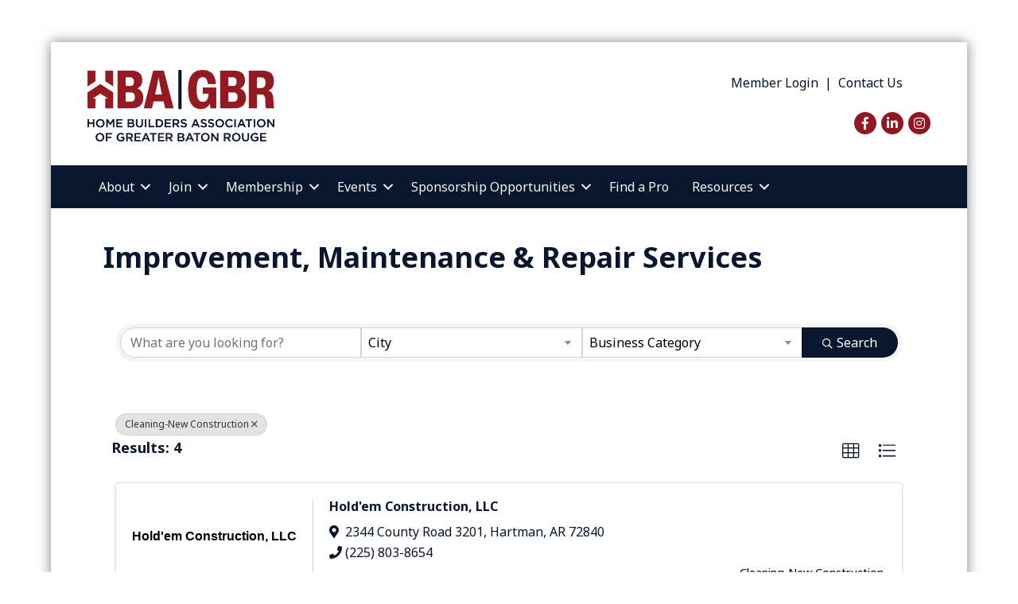

--- FILE ---
content_type: text/html; charset=utf-8
request_url: https://business.hbagbr.org/directory/Search/improvement-maintenance-repair-services-87132?cid=77544
body_size: 77039
content:
<!DOCTYPE html><html lang="en-US"><head>
    <!-- TenantId: 766; TenantKey: 3b5cfac9-ee21-47cb-9ada-e3cb6b68237a -->
    <!-- IsDevMode: False -->
        <!-- Template URI: https://hbagbr.org/growthzone-template/ ID 6465 -->
        <base href="https://hbagbr.org" />
        <meta property="og:type" content="website" />
<meta property="og:image" content="https://res.cloudinary.com/micronetonline/image/upload/c_crop,h_959,w_2500,x_0,y_-2/f_auto/q_auto/v1734725271/tenants/3b5cfac9-ee21-47cb-9ada-e3cb6b68237a/fec34be2d92e4a3a906c30c3d42a7779/HBA-GBR-Logo.png" /><meta property="og:site_name" content="GZ Module Pages" /><meta property="og:url" content="https://business.hbagbr.org/directory/Search/improvement-maintenance-repair-services-87132?cid=77544" /><meta charset="UTF-8" /><meta name="viewport" content="width=device-width, initial-scale=1.0" /><meta http-equiv="X-UA-Compatible" content="IE=edge" /><link rel="profile" href="http://gmpg.org/xfn/11" /><link rel="pingback" href="https://hbagbr.org/xmlrpc.php" /> <!--[if lt IE 9]> <script src="https://hbagbr.org/wp-content/themes/bb-theme/js/html5shiv.js"></script> <script src="https://hbagbr.org/wp-content/themes/bb-theme/js/respond.min.js"></script> <![endif]--> <script data-cfasync="false" data-no-defer="1">var ewww_webp_supported=!1;function check_webp_feature(A,e){var w;e=void 0!==e?e:function(){},ewww_webp_supported?e(ewww_webp_supported):((w=new Image).onload=function(){ewww_webp_supported=0<w.width&&0<w.height,e&&e(ewww_webp_supported)},w.onerror=function(){e&&e(!1)},w.src="data:image/webp;base64,"+{alpha:"UklGRkoAAABXRUJQVlA4WAoAAAAQAAAAAAAAAAAAQUxQSAwAAAARBxAR/Q9ERP8DAABWUDggGAAAABQBAJ0BKgEAAQAAAP4AAA3AAP7mtQAAAA=="}[A])}check_webp_feature("alpha");</script><script data-cfasync="false" data-no-defer="1">var Arrive=function(c,w){"use strict";if(c.MutationObserver&&"undefined"!=typeof HTMLElement){var r,a=0,u=(r=HTMLElement.prototype.matches||HTMLElement.prototype.webkitMatchesSelector||HTMLElement.prototype.mozMatchesSelector||HTMLElement.prototype.msMatchesSelector,{matchesSelector:function(e,t){return e instanceof HTMLElement&&r.call(e,t)},addMethod:function(e,t,r){var a=e[t];e[t]=function(){return r.length==arguments.length?r.apply(this,arguments):"function"==typeof a?a.apply(this,arguments):void 0}},callCallbacks:function(e,t){t&&t.options.onceOnly&&1==t.firedElems.length&&(e=[e[0]]);for(var r,a=0;r=e[a];a++)r&&r.callback&&r.callback.call(r.elem,r.elem);t&&t.options.onceOnly&&1==t.firedElems.length&&t.me.unbindEventWithSelectorAndCallback.call(t.target,t.selector,t.callback)},checkChildNodesRecursively:function(e,t,r,a){for(var i,n=0;i=e[n];n++)r(i,t,a)&&a.push({callback:t.callback,elem:i}),0<i.childNodes.length&&u.checkChildNodesRecursively(i.childNodes,t,r,a)},mergeArrays:function(e,t){var r,a={};for(r in e)e.hasOwnProperty(r)&&(a[r]=e[r]);for(r in t)t.hasOwnProperty(r)&&(a[r]=t[r]);return a},toElementsArray:function(e){return e=void 0!==e&&("number"!=typeof e.length||e===c)?[e]:e}}),e=(l.prototype.addEvent=function(e,t,r,a){a={target:e,selector:t,options:r,callback:a,firedElems:[]};return this._beforeAdding&&this._beforeAdding(a),this._eventsBucket.push(a),a},l.prototype.removeEvent=function(e){for(var t,r=this._eventsBucket.length-1;t=this._eventsBucket[r];r--)e(t)&&(this._beforeRemoving&&this._beforeRemoving(t),(t=this._eventsBucket.splice(r,1))&&t.length&&(t[0].callback=null))},l.prototype.beforeAdding=function(e){this._beforeAdding=e},l.prototype.beforeRemoving=function(e){this._beforeRemoving=e},l),t=function(i,n){var o=new e,l=this,s={fireOnAttributesModification:!1};return o.beforeAdding(function(t){var e=t.target;e!==c.document&&e!==c||(e=document.getElementsByTagName("html")[0]);var r=new MutationObserver(function(e){n.call(this,e,t)}),a=i(t.options);r.observe(e,a),t.observer=r,t.me=l}),o.beforeRemoving(function(e){e.observer.disconnect()}),this.bindEvent=function(e,t,r){t=u.mergeArrays(s,t);for(var a=u.toElementsArray(this),i=0;i<a.length;i++)o.addEvent(a[i],e,t,r)},this.unbindEvent=function(){var r=u.toElementsArray(this);o.removeEvent(function(e){for(var t=0;t<r.length;t++)if(this===w||e.target===r[t])return!0;return!1})},this.unbindEventWithSelectorOrCallback=function(r){var a=u.toElementsArray(this),i=r,e="function"==typeof r?function(e){for(var t=0;t<a.length;t++)if((this===w||e.target===a[t])&&e.callback===i)return!0;return!1}:function(e){for(var t=0;t<a.length;t++)if((this===w||e.target===a[t])&&e.selector===r)return!0;return!1};o.removeEvent(e)},this.unbindEventWithSelectorAndCallback=function(r,a){var i=u.toElementsArray(this);o.removeEvent(function(e){for(var t=0;t<i.length;t++)if((this===w||e.target===i[t])&&e.selector===r&&e.callback===a)return!0;return!1})},this},i=new function(){var s={fireOnAttributesModification:!1,onceOnly:!1,existing:!1};function n(e,t,r){return!(!u.matchesSelector(e,t.selector)||(e._id===w&&(e._id=a++),-1!=t.firedElems.indexOf(e._id)))&&(t.firedElems.push(e._id),!0)}var c=(i=new t(function(e){var t={attributes:!1,childList:!0,subtree:!0};return e.fireOnAttributesModification&&(t.attributes=!0),t},function(e,i){e.forEach(function(e){var t=e.addedNodes,r=e.target,a=[];null!==t&&0<t.length?u.checkChildNodesRecursively(t,i,n,a):"attributes"===e.type&&n(r,i)&&a.push({callback:i.callback,elem:r}),u.callCallbacks(a,i)})})).bindEvent;return i.bindEvent=function(e,t,r){t=void 0===r?(r=t,s):u.mergeArrays(s,t);var a=u.toElementsArray(this);if(t.existing){for(var i=[],n=0;n<a.length;n++)for(var o=a[n].querySelectorAll(e),l=0;l<o.length;l++)i.push({callback:r,elem:o[l]});if(t.onceOnly&&i.length)return r.call(i[0].elem,i[0].elem);setTimeout(u.callCallbacks,1,i)}c.call(this,e,t,r)},i},o=new function(){var a={};function i(e,t){return u.matchesSelector(e,t.selector)}var n=(o=new t(function(){return{childList:!0,subtree:!0}},function(e,r){e.forEach(function(e){var t=e.removedNodes,e=[];null!==t&&0<t.length&&u.checkChildNodesRecursively(t,r,i,e),u.callCallbacks(e,r)})})).bindEvent;return o.bindEvent=function(e,t,r){t=void 0===r?(r=t,a):u.mergeArrays(a,t),n.call(this,e,t,r)},o};d(HTMLElement.prototype),d(NodeList.prototype),d(HTMLCollection.prototype),d(HTMLDocument.prototype),d(Window.prototype);var n={};return s(i,n,"unbindAllArrive"),s(o,n,"unbindAllLeave"),n}function l(){this._eventsBucket=[],this._beforeAdding=null,this._beforeRemoving=null}function s(e,t,r){u.addMethod(t,r,e.unbindEvent),u.addMethod(t,r,e.unbindEventWithSelectorOrCallback),u.addMethod(t,r,e.unbindEventWithSelectorAndCallback)}function d(e){e.arrive=i.bindEvent,s(i,e,"unbindArrive"),e.leave=o.bindEvent,s(o,e,"unbindLeave")}}(window,void 0),ewww_webp_supported=!1;function check_webp_feature(e,t){var r;ewww_webp_supported?t(ewww_webp_supported):((r=new Image).onload=function(){ewww_webp_supported=0<r.width&&0<r.height,t(ewww_webp_supported)},r.onerror=function(){t(!1)},r.src="data:image/webp;base64,"+{alpha:"UklGRkoAAABXRUJQVlA4WAoAAAAQAAAAAAAAAAAAQUxQSAwAAAARBxAR/Q9ERP8DAABWUDggGAAAABQBAJ0BKgEAAQAAAP4AAA3AAP7mtQAAAA==",animation:"UklGRlIAAABXRUJQVlA4WAoAAAASAAAAAAAAAAAAQU5JTQYAAAD/////AABBTk1GJgAAAAAAAAAAAAAAAAAAAGQAAABWUDhMDQAAAC8AAAAQBxAREYiI/gcA"}[e])}function ewwwLoadImages(e){if(e){for(var t=document.querySelectorAll(".batch-image img, .image-wrapper a, .ngg-pro-masonry-item a, .ngg-galleria-offscreen-seo-wrapper a"),r=0,a=t.length;r<a;r++)ewwwAttr(t[r],"data-src",t[r].getAttribute("data-webp")),ewwwAttr(t[r],"data-thumbnail",t[r].getAttribute("data-webp-thumbnail"));for(var i=document.querySelectorAll(".rev_slider ul li"),r=0,a=i.length;r<a;r++){ewwwAttr(i[r],"data-thumb",i[r].getAttribute("data-webp-thumb"));for(var n=1;n<11;)ewwwAttr(i[r],"data-param"+n,i[r].getAttribute("data-webp-param"+n)),n++}for(r=0,a=(i=document.querySelectorAll(".rev_slider img")).length;r<a;r++)ewwwAttr(i[r],"data-lazyload",i[r].getAttribute("data-webp-lazyload"));for(var o=document.querySelectorAll("div.woocommerce-product-gallery__image"),r=0,a=o.length;r<a;r++)ewwwAttr(o[r],"data-thumb",o[r].getAttribute("data-webp-thumb"))}for(var l=document.querySelectorAll("video"),r=0,a=l.length;r<a;r++)ewwwAttr(l[r],"poster",e?l[r].getAttribute("data-poster-webp"):l[r].getAttribute("data-poster-image"));for(var s,c=document.querySelectorAll("img.ewww_webp_lazy_load"),r=0,a=c.length;r<a;r++)e&&(ewwwAttr(c[r],"data-lazy-srcset",c[r].getAttribute("data-lazy-srcset-webp")),ewwwAttr(c[r],"data-srcset",c[r].getAttribute("data-srcset-webp")),ewwwAttr(c[r],"data-lazy-src",c[r].getAttribute("data-lazy-src-webp")),ewwwAttr(c[r],"data-src",c[r].getAttribute("data-src-webp")),ewwwAttr(c[r],"data-orig-file",c[r].getAttribute("data-webp-orig-file")),ewwwAttr(c[r],"data-medium-file",c[r].getAttribute("data-webp-medium-file")),ewwwAttr(c[r],"data-large-file",c[r].getAttribute("data-webp-large-file")),null!=(s=c[r].getAttribute("srcset"))&&!1!==s&&s.includes("R0lGOD")&&ewwwAttr(c[r],"src",c[r].getAttribute("data-lazy-src-webp"))),c[r].className=c[r].className.replace(/\bewww_webp_lazy_load\b/,"");for(var w=document.querySelectorAll(".ewww_webp"),r=0,a=w.length;r<a;r++)e?(ewwwAttr(w[r],"srcset",w[r].getAttribute("data-srcset-webp")),ewwwAttr(w[r],"src",w[r].getAttribute("data-src-webp")),ewwwAttr(w[r],"data-orig-file",w[r].getAttribute("data-webp-orig-file")),ewwwAttr(w[r],"data-medium-file",w[r].getAttribute("data-webp-medium-file")),ewwwAttr(w[r],"data-large-file",w[r].getAttribute("data-webp-large-file")),ewwwAttr(w[r],"data-large_image",w[r].getAttribute("data-webp-large_image")),ewwwAttr(w[r],"data-src",w[r].getAttribute("data-webp-src"))):(ewwwAttr(w[r],"srcset",w[r].getAttribute("data-srcset-img")),ewwwAttr(w[r],"src",w[r].getAttribute("data-src-img"))),w[r].className=w[r].className.replace(/\bewww_webp\b/,"ewww_webp_loaded");window.jQuery&&jQuery.fn.isotope&&jQuery.fn.imagesLoaded&&(jQuery(".fusion-posts-container-infinite").imagesLoaded(function(){jQuery(".fusion-posts-container-infinite").hasClass("isotope")&&jQuery(".fusion-posts-container-infinite").isotope()}),jQuery(".fusion-portfolio:not(.fusion-recent-works) .fusion-portfolio-wrapper").imagesLoaded(function(){jQuery(".fusion-portfolio:not(.fusion-recent-works) .fusion-portfolio-wrapper").isotope()}))}function ewwwWebPInit(e){ewwwLoadImages(e),ewwwNggLoadGalleries(e),document.arrive(".ewww_webp",function(){ewwwLoadImages(e)}),document.arrive(".ewww_webp_lazy_load",function(){ewwwLoadImages(e)}),document.arrive("videos",function(){ewwwLoadImages(e)}),"loading"==document.readyState?document.addEventListener("DOMContentLoaded",ewwwJSONParserInit):("undefined"!=typeof galleries&&ewwwNggParseGalleries(e),ewwwWooParseVariations(e))}function ewwwAttr(e,t,r){null!=r&&!1!==r&&e.setAttribute(t,r)}function ewwwJSONParserInit(){"undefined"!=typeof galleries&&check_webp_feature("alpha",ewwwNggParseGalleries),check_webp_feature("alpha",ewwwWooParseVariations)}function ewwwWooParseVariations(e){if(e)for(var t=document.querySelectorAll("form.variations_form"),r=0,a=t.length;r<a;r++){var i=t[r].getAttribute("data-product_variations"),n=!1;try{for(var o in i=JSON.parse(i))void 0!==i[o]&&void 0!==i[o].image&&(void 0!==i[o].image.src_webp&&(i[o].image.src=i[o].image.src_webp,n=!0),void 0!==i[o].image.srcset_webp&&(i[o].image.srcset=i[o].image.srcset_webp,n=!0),void 0!==i[o].image.full_src_webp&&(i[o].image.full_src=i[o].image.full_src_webp,n=!0),void 0!==i[o].image.gallery_thumbnail_src_webp&&(i[o].image.gallery_thumbnail_src=i[o].image.gallery_thumbnail_src_webp,n=!0),void 0!==i[o].image.thumb_src_webp&&(i[o].image.thumb_src=i[o].image.thumb_src_webp,n=!0));n&&ewwwAttr(t[r],"data-product_variations",JSON.stringify(i))}catch(e){}}}function ewwwNggParseGalleries(e){if(e)for(var t in galleries){var r=galleries[t];galleries[t].images_list=ewwwNggParseImageList(r.images_list)}}function ewwwNggLoadGalleries(e){e&&document.addEventListener("ngg.galleria.themeadded",function(e,t){window.ngg_galleria._create_backup=window.ngg_galleria.create,window.ngg_galleria.create=function(e,t){var r=$(e).data("id");return galleries["gallery_"+r].images_list=ewwwNggParseImageList(galleries["gallery_"+r].images_list),window.ngg_galleria._create_backup(e,t)}})}function ewwwNggParseImageList(e){for(var t in e){var r=e[t];if(void 0!==r["image-webp"]&&(e[t].image=r["image-webp"],delete e[t]["image-webp"]),void 0!==r["thumb-webp"]&&(e[t].thumb=r["thumb-webp"],delete e[t]["thumb-webp"]),void 0!==r.full_image_webp&&(e[t].full_image=r.full_image_webp,delete e[t].full_image_webp),void 0!==r.srcsets)for(var a in r.srcsets)nggSrcset=r.srcsets[a],void 0!==r.srcsets[a+"-webp"]&&(e[t].srcsets[a]=r.srcsets[a+"-webp"],delete e[t].srcsets[a+"-webp"]);if(void 0!==r.full_srcsets)for(var i in r.full_srcsets)nggFSrcset=r.full_srcsets[i],void 0!==r.full_srcsets[i+"-webp"]&&(e[t].full_srcsets[i]=r.full_srcsets[i+"-webp"],delete e[t].full_srcsets[i+"-webp"])}return e}check_webp_feature("alpha",ewwwWebPInit);</script><meta name='robots' content='index, follow, max-image-preview:large, max-snippet:-1, max-video-preview:-1' /><link media="all" href="https://hbagbr.org/wp-content/cache/autoptimize/2249/css/autoptimize_3aa8cb24da9acb39a3c386ae814894d8.css" rel="stylesheet"><title>Directory  - Home Builders Association GBR</title><meta property="article:modified_time" content="2023-05-03T21:44:10+00:00" /><meta name="twitter:card" content="summary_large_image" /><meta name="twitter:label1" content="Est. reading time" /><meta name="twitter:data1" content="1 minute" /> <script type="application/ld+json" class="yoast-schema-graph">{"@context":"https://schema.org","@graph":[{"@type":"WebSite","@id":"https://hbagbr.org/#website","url":"https://hbagbr.org/","name":"Home Builders Association GBR","description":"","potentialAction":[{"@type":"SearchAction","target":{"@type":"EntryPoint","urlTemplate":"https://hbagbr.org/?s={search_term_string}"},"query-input":"required name=search_term_string"}],"inLanguage":"en-US"},{"@type":"WebPage","@id":"https://hbagbr.org/growthzone-template/#webpage","url":"https://hbagbr.org/growthzone-template/","name":"#MICRONET_HEADING# - Home Builders Association GBR","isPartOf":{"@id":"https://hbagbr.org/#website"},"datePublished":"2016-06-28T21:01:26+00:00","dateModified":"2023-05-03T21:44:10+00:00","breadcrumb":{"@id":"https://hbagbr.org/growthzone-template/#breadcrumb"},"inLanguage":"en-US","potentialAction":[{"@type":"ReadAction","target":["https://hbagbr.org/growthzone-template/"]}]},{"@type":"BreadcrumbList","@id":"https://hbagbr.org/growthzone-template/#breadcrumb","itemListElement":[{"@type":"ListItem","position":1,"name":"Home","item":"https://hbagbr.org/"},{"@type":"ListItem","position":2,"name":"#MICRONET_HEADING#"}]}]}</script> <link rel='dns-prefetch' href='//hbagbr.org' /><link rel='dns-prefetch' href='//use.fontawesome.com' /><link rel='dns-prefetch' href='//fonts.googleapis.com' /><link href='https://fonts.gstatic.com' crossorigin rel='preconnect' /><link rel="preload" href="https://hbagbr.org/wp-content/plugins/bb-plugin/fonts/fontawesome/5.15.4/webfonts/fa-brands-400.woff2" as="font" type="font/woff2" crossorigin="anonymous"><link rel="preload" href="https://hbagbr.org/wp-content/plugins/bb-plugin/fonts/fontawesome/5.15.4/webfonts/fa-solid-900.woff2" as="font" type="font/woff2" crossorigin="anonymous"> <script defer src="[data-uri]"></script> <style>img.wp-smiley,
img.emoji {
	display: inline !important;
	border: none !important;
	box-shadow: none !important;
	height: 1em !important;
	width: 1em !important;
	margin: 0 0.07em !important;
	vertical-align: -0.1em !important;
	background: none !important;
	padding: 0 !important;
}</style><style id='wp-block-library-theme-inline-css'>.wp-block-audio figcaption{color:#555;font-size:13px;text-align:center}.is-dark-theme .wp-block-audio figcaption{color:hsla(0,0%,100%,.65)}.wp-block-audio{margin:0 0 1em}.wp-block-code{border:1px solid #ccc;border-radius:4px;font-family:Menlo,Consolas,monaco,monospace;padding:.8em 1em}.wp-block-embed figcaption{color:#555;font-size:13px;text-align:center}.is-dark-theme .wp-block-embed figcaption{color:hsla(0,0%,100%,.65)}.wp-block-embed{margin:0 0 1em}.blocks-gallery-caption{color:#555;font-size:13px;text-align:center}.is-dark-theme .blocks-gallery-caption{color:hsla(0,0%,100%,.65)}.wp-block-image figcaption{color:#555;font-size:13px;text-align:center}.is-dark-theme .wp-block-image figcaption{color:hsla(0,0%,100%,.65)}.wp-block-image{margin:0 0 1em}.wp-block-pullquote{border-top:4px solid;border-bottom:4px solid;margin-bottom:1.75em;color:currentColor}.wp-block-pullquote__citation,.wp-block-pullquote cite,.wp-block-pullquote footer{color:currentColor;text-transform:uppercase;font-size:.8125em;font-style:normal}.wp-block-quote{border-left:.25em solid;margin:0 0 1.75em;padding-left:1em}.wp-block-quote cite,.wp-block-quote footer{color:currentColor;font-size:.8125em;position:relative;font-style:normal}.wp-block-quote.has-text-align-right{border-left:none;border-right:.25em solid;padding-left:0;padding-right:1em}.wp-block-quote.has-text-align-center{border:none;padding-left:0}.wp-block-quote.is-large,.wp-block-quote.is-style-large,.wp-block-quote.is-style-plain{border:none}.wp-block-search .wp-block-search__label{font-weight:700}.wp-block-search__button{border:1px solid #ccc;padding:.375em .625em}:where(.wp-block-group.has-background){padding:1.25em 2.375em}.wp-block-separator.has-css-opacity{opacity:.4}.wp-block-separator{border:none;border-bottom:2px solid;margin-left:auto;margin-right:auto}.wp-block-separator.has-alpha-channel-opacity{opacity:1}.wp-block-separator:not(.is-style-wide):not(.is-style-dots){width:100px}.wp-block-separator.has-background:not(.is-style-dots){border-bottom:none;height:1px}.wp-block-separator.has-background:not(.is-style-wide):not(.is-style-dots){height:2px}.wp-block-table{margin:"0 0 1em 0"}.wp-block-table thead{border-bottom:3px solid}.wp-block-table tfoot{border-top:3px solid}.wp-block-table td,.wp-block-table th{word-break:normal}.wp-block-table figcaption{color:#555;font-size:13px;text-align:center}.is-dark-theme .wp-block-table figcaption{color:hsla(0,0%,100%,.65)}.wp-block-video figcaption{color:#555;font-size:13px;text-align:center}.is-dark-theme .wp-block-video figcaption{color:hsla(0,0%,100%,.65)}.wp-block-video{margin:0 0 1em}.wp-block-template-part.has-background{padding:1.25em 2.375em;margin-top:0;margin-bottom:0}</style><style id='global-styles-inline-css'>body{--wp--preset--color--black: #000000;--wp--preset--color--cyan-bluish-gray: #abb8c3;--wp--preset--color--white: #ffffff;--wp--preset--color--pale-pink: #f78da7;--wp--preset--color--vivid-red: #cf2e2e;--wp--preset--color--luminous-vivid-orange: #ff6900;--wp--preset--color--luminous-vivid-amber: #fcb900;--wp--preset--color--light-green-cyan: #7bdcb5;--wp--preset--color--vivid-green-cyan: #00d084;--wp--preset--color--pale-cyan-blue: #8ed1fc;--wp--preset--color--vivid-cyan-blue: #0693e3;--wp--preset--color--vivid-purple: #9b51e0;--wp--preset--gradient--vivid-cyan-blue-to-vivid-purple: linear-gradient(135deg,rgba(6,147,227,1) 0%,rgb(155,81,224) 100%);--wp--preset--gradient--light-green-cyan-to-vivid-green-cyan: linear-gradient(135deg,rgb(122,220,180) 0%,rgb(0,208,130) 100%);--wp--preset--gradient--luminous-vivid-amber-to-luminous-vivid-orange: linear-gradient(135deg,rgba(252,185,0,1) 0%,rgba(255,105,0,1) 100%);--wp--preset--gradient--luminous-vivid-orange-to-vivid-red: linear-gradient(135deg,rgba(255,105,0,1) 0%,rgb(207,46,46) 100%);--wp--preset--gradient--very-light-gray-to-cyan-bluish-gray: linear-gradient(135deg,rgb(238,238,238) 0%,rgb(169,184,195) 100%);--wp--preset--gradient--cool-to-warm-spectrum: linear-gradient(135deg,rgb(74,234,220) 0%,rgb(151,120,209) 20%,rgb(207,42,186) 40%,rgb(238,44,130) 60%,rgb(251,105,98) 80%,rgb(254,248,76) 100%);--wp--preset--gradient--blush-light-purple: linear-gradient(135deg,rgb(255,206,236) 0%,rgb(152,150,240) 100%);--wp--preset--gradient--blush-bordeaux: linear-gradient(135deg,rgb(254,205,165) 0%,rgb(254,45,45) 50%,rgb(107,0,62) 100%);--wp--preset--gradient--luminous-dusk: linear-gradient(135deg,rgb(255,203,112) 0%,rgb(199,81,192) 50%,rgb(65,88,208) 100%);--wp--preset--gradient--pale-ocean: linear-gradient(135deg,rgb(255,245,203) 0%,rgb(182,227,212) 50%,rgb(51,167,181) 100%);--wp--preset--gradient--electric-grass: linear-gradient(135deg,rgb(202,248,128) 0%,rgb(113,206,126) 100%);--wp--preset--gradient--midnight: linear-gradient(135deg,rgb(2,3,129) 0%,rgb(40,116,252) 100%);--wp--preset--duotone--dark-grayscale: url('#wp-duotone-dark-grayscale');--wp--preset--duotone--grayscale: url('#wp-duotone-grayscale');--wp--preset--duotone--purple-yellow: url('#wp-duotone-purple-yellow');--wp--preset--duotone--blue-red: url('#wp-duotone-blue-red');--wp--preset--duotone--midnight: url('#wp-duotone-midnight');--wp--preset--duotone--magenta-yellow: url('#wp-duotone-magenta-yellow');--wp--preset--duotone--purple-green: url('#wp-duotone-purple-green');--wp--preset--duotone--blue-orange: url('#wp-duotone-blue-orange');--wp--preset--font-size--small: 13px;--wp--preset--font-size--medium: 20px;--wp--preset--font-size--large: 36px;--wp--preset--font-size--x-large: 42px;--wp--preset--spacing--20: 0.44rem;--wp--preset--spacing--30: 0.67rem;--wp--preset--spacing--40: 1rem;--wp--preset--spacing--50: 1.5rem;--wp--preset--spacing--60: 2.25rem;--wp--preset--spacing--70: 3.38rem;--wp--preset--spacing--80: 5.06rem;}:where(.is-layout-flex){gap: 0.5em;}body .is-layout-flow > .alignleft{float: left;margin-inline-start: 0;margin-inline-end: 2em;}body .is-layout-flow > .alignright{float: right;margin-inline-start: 2em;margin-inline-end: 0;}body .is-layout-flow > .aligncenter{margin-left: auto !important;margin-right: auto !important;}body .is-layout-constrained > .alignleft{float: left;margin-inline-start: 0;margin-inline-end: 2em;}body .is-layout-constrained > .alignright{float: right;margin-inline-start: 2em;margin-inline-end: 0;}body .is-layout-constrained > .aligncenter{margin-left: auto !important;margin-right: auto !important;}body .is-layout-constrained > :where(:not(.alignleft):not(.alignright):not(.alignfull)){max-width: var(--wp--style--global--content-size);margin-left: auto !important;margin-right: auto !important;}body .is-layout-constrained > .alignwide{max-width: var(--wp--style--global--wide-size);}body .is-layout-flex{display: flex;}body .is-layout-flex{flex-wrap: wrap;align-items: center;}body .is-layout-flex > *{margin: 0;}:where(.wp-block-columns.is-layout-flex){gap: 2em;}.has-black-color{color: var(--wp--preset--color--black) !important;}.has-cyan-bluish-gray-color{color: var(--wp--preset--color--cyan-bluish-gray) !important;}.has-white-color{color: var(--wp--preset--color--white) !important;}.has-pale-pink-color{color: var(--wp--preset--color--pale-pink) !important;}.has-vivid-red-color{color: var(--wp--preset--color--vivid-red) !important;}.has-luminous-vivid-orange-color{color: var(--wp--preset--color--luminous-vivid-orange) !important;}.has-luminous-vivid-amber-color{color: var(--wp--preset--color--luminous-vivid-amber) !important;}.has-light-green-cyan-color{color: var(--wp--preset--color--light-green-cyan) !important;}.has-vivid-green-cyan-color{color: var(--wp--preset--color--vivid-green-cyan) !important;}.has-pale-cyan-blue-color{color: var(--wp--preset--color--pale-cyan-blue) !important;}.has-vivid-cyan-blue-color{color: var(--wp--preset--color--vivid-cyan-blue) !important;}.has-vivid-purple-color{color: var(--wp--preset--color--vivid-purple) !important;}.has-black-background-color{background-color: var(--wp--preset--color--black) !important;}.has-cyan-bluish-gray-background-color{background-color: var(--wp--preset--color--cyan-bluish-gray) !important;}.has-white-background-color{background-color: var(--wp--preset--color--white) !important;}.has-pale-pink-background-color{background-color: var(--wp--preset--color--pale-pink) !important;}.has-vivid-red-background-color{background-color: var(--wp--preset--color--vivid-red) !important;}.has-luminous-vivid-orange-background-color{background-color: var(--wp--preset--color--luminous-vivid-orange) !important;}.has-luminous-vivid-amber-background-color{background-color: var(--wp--preset--color--luminous-vivid-amber) !important;}.has-light-green-cyan-background-color{background-color: var(--wp--preset--color--light-green-cyan) !important;}.has-vivid-green-cyan-background-color{background-color: var(--wp--preset--color--vivid-green-cyan) !important;}.has-pale-cyan-blue-background-color{background-color: var(--wp--preset--color--pale-cyan-blue) !important;}.has-vivid-cyan-blue-background-color{background-color: var(--wp--preset--color--vivid-cyan-blue) !important;}.has-vivid-purple-background-color{background-color: var(--wp--preset--color--vivid-purple) !important;}.has-black-border-color{border-color: var(--wp--preset--color--black) !important;}.has-cyan-bluish-gray-border-color{border-color: var(--wp--preset--color--cyan-bluish-gray) !important;}.has-white-border-color{border-color: var(--wp--preset--color--white) !important;}.has-pale-pink-border-color{border-color: var(--wp--preset--color--pale-pink) !important;}.has-vivid-red-border-color{border-color: var(--wp--preset--color--vivid-red) !important;}.has-luminous-vivid-orange-border-color{border-color: var(--wp--preset--color--luminous-vivid-orange) !important;}.has-luminous-vivid-amber-border-color{border-color: var(--wp--preset--color--luminous-vivid-amber) !important;}.has-light-green-cyan-border-color{border-color: var(--wp--preset--color--light-green-cyan) !important;}.has-vivid-green-cyan-border-color{border-color: var(--wp--preset--color--vivid-green-cyan) !important;}.has-pale-cyan-blue-border-color{border-color: var(--wp--preset--color--pale-cyan-blue) !important;}.has-vivid-cyan-blue-border-color{border-color: var(--wp--preset--color--vivid-cyan-blue) !important;}.has-vivid-purple-border-color{border-color: var(--wp--preset--color--vivid-purple) !important;}.has-vivid-cyan-blue-to-vivid-purple-gradient-background{background: var(--wp--preset--gradient--vivid-cyan-blue-to-vivid-purple) !important;}.has-light-green-cyan-to-vivid-green-cyan-gradient-background{background: var(--wp--preset--gradient--light-green-cyan-to-vivid-green-cyan) !important;}.has-luminous-vivid-amber-to-luminous-vivid-orange-gradient-background{background: var(--wp--preset--gradient--luminous-vivid-amber-to-luminous-vivid-orange) !important;}.has-luminous-vivid-orange-to-vivid-red-gradient-background{background: var(--wp--preset--gradient--luminous-vivid-orange-to-vivid-red) !important;}.has-very-light-gray-to-cyan-bluish-gray-gradient-background{background: var(--wp--preset--gradient--very-light-gray-to-cyan-bluish-gray) !important;}.has-cool-to-warm-spectrum-gradient-background{background: var(--wp--preset--gradient--cool-to-warm-spectrum) !important;}.has-blush-light-purple-gradient-background{background: var(--wp--preset--gradient--blush-light-purple) !important;}.has-blush-bordeaux-gradient-background{background: var(--wp--preset--gradient--blush-bordeaux) !important;}.has-luminous-dusk-gradient-background{background: var(--wp--preset--gradient--luminous-dusk) !important;}.has-pale-ocean-gradient-background{background: var(--wp--preset--gradient--pale-ocean) !important;}.has-electric-grass-gradient-background{background: var(--wp--preset--gradient--electric-grass) !important;}.has-midnight-gradient-background{background: var(--wp--preset--gradient--midnight) !important;}.has-small-font-size{font-size: var(--wp--preset--font-size--small) !important;}.has-medium-font-size{font-size: var(--wp--preset--font-size--medium) !important;}.has-large-font-size{font-size: var(--wp--preset--font-size--large) !important;}.has-x-large-font-size{font-size: var(--wp--preset--font-size--x-large) !important;}
.wp-block-navigation a:where(:not(.wp-element-button)){color: inherit;}
:where(.wp-block-columns.is-layout-flex){gap: 2em;}
.wp-block-pullquote{font-size: 1.5em;line-height: 1.6;}</style><style id='fl-builder-layout-39228-inline-css'>.fl-builder-content *,.fl-builder-content *:before,.fl-builder-content *:after {-webkit-box-sizing: border-box;-moz-box-sizing: border-box;box-sizing: border-box;}.fl-row:before,.fl-row:after,.fl-row-content:before,.fl-row-content:after,.fl-col-group:before,.fl-col-group:after,.fl-col:before,.fl-col:after,.fl-module:before,.fl-module:after,.fl-module-content:before,.fl-module-content:after {display: table;content: " ";}.fl-row:after,.fl-row-content:after,.fl-col-group:after,.fl-col:after,.fl-module:after,.fl-module-content:after {clear: both;}.fl-clear {clear: both;}.fl-clearfix:before,.fl-clearfix:after {display: table;content: " ";}.fl-clearfix:after {clear: both;}.sr-only {position: absolute;width: 1px;height: 1px;padding: 0;overflow: hidden;clip: rect(0,0,0,0);white-space: nowrap;border: 0;}.fl-visible-large,.fl-visible-large-medium,.fl-visible-medium,.fl-visible-medium-mobile,.fl-visible-mobile,.fl-col-group .fl-visible-medium.fl-col,.fl-col-group .fl-visible-medium-mobile.fl-col,.fl-col-group .fl-visible-mobile.fl-col {display: none;}.fl-row,.fl-row-content {margin-left: auto;margin-right: auto;min-width: 0;}.fl-row-content-wrap {position: relative;}.fl-builder-mobile .fl-row-bg-photo .fl-row-content-wrap {background-attachment: scroll;}.fl-row-bg-video,.fl-row-bg-video .fl-row-content,.fl-row-bg-embed,.fl-row-bg-embed .fl-row-content {position: relative;}.fl-row-bg-video .fl-bg-video,.fl-row-bg-embed .fl-bg-embed-code {bottom: 0;left: 0;overflow: hidden;position: absolute;right: 0;top: 0;}.fl-row-bg-video .fl-bg-video video,.fl-row-bg-embed .fl-bg-embed-code video {bottom: 0;left: 0px;max-width: none;position: absolute;right: 0;top: 0px;}.fl-row-bg-video .fl-bg-video video {min-width: 100%;min-height: 100%;width: auto;height: auto;}.fl-row-bg-video .fl-bg-video iframe,.fl-row-bg-embed .fl-bg-embed-code iframe {pointer-events: none;width: 100vw;height: 56.25vw; max-width: none;min-height: 100vh;min-width: 177.77vh; position: absolute;top: 50%;left: 50%;transform: translate(-50%, -50%);-ms-transform: translate(-50%, -50%); -webkit-transform: translate(-50%, -50%); }.fl-bg-video-fallback {background-position: 50% 50%;background-repeat: no-repeat;background-size: cover;bottom: 0px;left: 0px;position: absolute;right: 0px;top: 0px;}.fl-row-bg-slideshow,.fl-row-bg-slideshow .fl-row-content {position: relative;}.fl-row .fl-bg-slideshow {bottom: 0;left: 0;overflow: hidden;position: absolute;right: 0;top: 0;z-index: 0;}.fl-builder-edit .fl-row .fl-bg-slideshow * {bottom: 0;height: auto !important;left: 0;position: absolute !important;right: 0;top: 0;}.fl-row-bg-overlay .fl-row-content-wrap:after {border-radius: inherit;content: '';display: block;position: absolute;top: 0;right: 0;bottom: 0;left: 0;z-index: 0;}.fl-row-bg-overlay .fl-row-content {position: relative;z-index: 1;}.fl-row-custom-height .fl-row-content-wrap {display: -webkit-box;display: -webkit-flex;display: -ms-flexbox;display: flex;min-height: 100vh;}.fl-row-overlap-top .fl-row-content-wrap {display: -webkit-inline-box;display: -webkit-inline-flex;display: -moz-inline-box;display: -ms-inline-flexbox;display: inline-flex;width: 100%;}.fl-row-custom-height .fl-row-content-wrap {min-height: 0;}.fl-row-full-height .fl-row-content,.fl-row-custom-height .fl-row-content {-webkit-box-flex: 1 1 auto; -moz-box-flex: 1 1 auto;-webkit-flex: 1 1 auto;-ms-flex: 1 1 auto;flex: 1 1 auto;}.fl-row-full-height .fl-row-full-width.fl-row-content,.fl-row-custom-height .fl-row-full-width.fl-row-content {max-width: 100%;width: 100%;}.fl-builder-ie-11 .fl-row.fl-row-full-height:not(.fl-visible-medium):not(.fl-visible-medium-mobile):not(.fl-visible-mobile),.fl-builder-ie-11 .fl-row.fl-row-custom-height:not(.fl-visible-medium):not(.fl-visible-medium-mobile):not(.fl-visible-mobile) {display: flex;flex-direction: column;height: 100%;}.fl-builder-ie-11 .fl-row-full-height .fl-row-content-wrap,.fl-builder-ie-11 .fl-row-custom-height .fl-row-content-wrap {height: auto;}.fl-builder-ie-11 .fl-row-full-height .fl-row-content,.fl-builder-ie-11 .fl-row-custom-height .fl-row-content {flex: 0 0 auto;flex-basis: 100%;margin: 0;}.fl-builder-ie-11 .fl-row-full-height.fl-row-align-top .fl-row-content,.fl-builder-ie-11 .fl-row-full-height.fl-row-align-bottom .fl-row-content,.fl-builder-ie-11 .fl-row-custom-height.fl-row-align-top .fl-row-content,.fl-builder-ie-11 .fl-row-custom-height.fl-row-align-bottom .fl-row-content {margin: 0 auto;}.fl-builder-ie-11 .fl-row-full-height.fl-row-align-center .fl-col-group:not(.fl-col-group-equal-height),.fl-builder-ie-11 .fl-row-custom-height.fl-row-align-center .fl-col-group:not(.fl-col-group-equal-height) {display: flex;align-items: center;justify-content: center;-webkit-align-items: center;-webkit-box-align: center;-webkit-box-pack: center;-webkit-justify-content: center;-ms-flex-align: center;-ms-flex-pack: center;}.fl-row-full-height.fl-row-align-center .fl-row-content-wrap,.fl-row-custom-height.fl-row-align-center .fl-row-content-wrap {align-items: center;justify-content: center;-webkit-align-items: center;-webkit-box-align: center;-webkit-box-pack: center;-webkit-justify-content: center;-ms-flex-align: center;-ms-flex-pack: center;}.fl-row-full-height.fl-row-align-bottom .fl-row-content-wrap,.fl-row-custom-height.fl-row-align-bottom .fl-row-content-wrap {align-items: flex-end;justify-content: flex-end;-webkit-align-items: flex-end;-webkit-justify-content: flex-end;-webkit-box-align: end;-webkit-box-pack: end;-ms-flex-align: end;-ms-flex-pack: end;}.fl-builder-ie-11 .fl-row-full-height.fl-row-align-bottom .fl-row-content-wrap,.fl-builder-ie-11 .fl-row-custom-height.fl-row-align-bottom .fl-row-content-wrap {justify-content: flex-start;-webkit-justify-content: flex-start;}.fl-col-group-equal-height,.fl-col-group-equal-height .fl-col,.fl-col-group-equal-height .fl-col-content{display: -webkit-box;display: -webkit-flex;display: -ms-flexbox;display: flex;}.fl-col-group-equal-height{-webkit-flex-wrap: wrap;-ms-flex-wrap: wrap;flex-wrap: wrap;width: 100%;}.fl-col-group-equal-height.fl-col-group-has-child-loading {-webkit-flex-wrap: nowrap;-ms-flex-wrap: nowrap;flex-wrap: nowrap;}.fl-col-group-equal-height .fl-col,.fl-col-group-equal-height .fl-col-content{-webkit-box-flex: 1 1 auto; -moz-box-flex: 1 1 auto;-webkit-flex: 1 1 auto;-ms-flex: 1 1 auto;flex: 1 1 auto;}.fl-col-group-equal-height .fl-col-content{-webkit-box-orient: vertical; -webkit-box-direction: normal;-webkit-flex-direction: column;-ms-flex-direction: column;flex-direction: column; flex-shrink: 1; min-width: 1px; max-width: 100%;width: 100%;}.fl-col-group-equal-height:before,.fl-col-group-equal-height .fl-col:before,.fl-col-group-equal-height .fl-col-content:before,.fl-col-group-equal-height:after,.fl-col-group-equal-height .fl-col:after,.fl-col-group-equal-height .fl-col-content:after{content: none;}.fl-col-group-nested.fl-col-group-equal-height.fl-col-group-align-top .fl-col-content,.fl-col-group-equal-height.fl-col-group-align-top .fl-col-content {justify-content: flex-start;-webkit-justify-content: flex-start;}.fl-col-group-nested.fl-col-group-equal-height.fl-col-group-align-center .fl-col-content,.fl-col-group-equal-height.fl-col-group-align-center .fl-col-content {align-items: center;justify-content: center;-webkit-align-items: center;-webkit-box-align: center;-webkit-box-pack: center;-webkit-justify-content: center;-ms-flex-align: center;-ms-flex-pack: center;}.fl-col-group-nested.fl-col-group-equal-height.fl-col-group-align-bottom .fl-col-content,.fl-col-group-equal-height.fl-col-group-align-bottom .fl-col-content {justify-content: flex-end;-webkit-justify-content: flex-end;-webkit-box-align: end;-webkit-box-pack: end;-ms-flex-pack: end;}.fl-col-group-equal-height.fl-col-group-align-center .fl-module,.fl-col-group-equal-height.fl-col-group-align-center .fl-col-group {width: 100%;}.fl-builder-ie-11 .fl-col-group-equal-height,.fl-builder-ie-11 .fl-col-group-equal-height .fl-col,.fl-builder-ie-11 .fl-col-group-equal-height .fl-col-content,.fl-builder-ie-11 .fl-col-group-equal-height .fl-module,.fl-col-group-equal-height.fl-col-group-align-center .fl-col-group {min-height: 1px;}.fl-col {float: left;min-height: 1px;}.fl-col-bg-overlay .fl-col-content {position: relative;}.fl-col-bg-overlay .fl-col-content:after {border-radius: inherit;content: '';display: block;position: absolute;top: 0;right: 0;bottom: 0;left: 0;z-index: 0;}.fl-col-bg-overlay .fl-module {position: relative;z-index: 2;}.fl-module img {max-width: 100%;}.fl-builder-module-template {margin: 0 auto;max-width: 1100px;padding: 20px;}.fl-builder-content a.fl-button,.fl-builder-content a.fl-button:visited {border-radius: 4px;-moz-border-radius: 4px;-webkit-border-radius: 4px;display: inline-block;font-size: 16px;font-weight: normal;line-height: 18px;padding: 12px 24px;text-decoration: none;text-shadow: none;}.fl-builder-content .fl-button:hover {text-decoration: none;}.fl-builder-content .fl-button:active {position: relative;top: 1px;}.fl-builder-content .fl-button-width-full .fl-button {display: block;text-align: center;}.fl-builder-content .fl-button-width-custom .fl-button {display: inline-block;text-align: center;max-width: 100%;}.fl-builder-content .fl-button-left {text-align: left;}.fl-builder-content .fl-button-center {text-align: center;}.fl-builder-content .fl-button-right {text-align: right;}.fl-builder-content .fl-button i {font-size: 1.3em;height: auto;margin-right:8px;vertical-align: middle;width: auto;}.fl-builder-content .fl-button i.fl-button-icon-after {margin-left: 8px;margin-right: 0;}.fl-builder-content .fl-button-has-icon .fl-button-text {vertical-align: middle;}.fl-icon-wrap {display: inline-block;}.fl-icon {display: table-cell;vertical-align: middle;}.fl-icon a {text-decoration: none;}.fl-icon i {float: right;height: auto;width: auto;}.fl-icon i:before {border: none !important;height: auto;width: auto;}.fl-icon-text {display: table-cell;text-align: left;padding-left: 15px;vertical-align: middle;}.fl-icon-text-empty {display: none;}.fl-icon-text *:last-child {margin: 0 !important;padding: 0 !important;}.fl-icon-text a {text-decoration: none;}.fl-icon-text span {display: block;}.fl-icon-text span.mce-edit-focus {min-width: 1px;}.fl-photo {line-height: 0;position: relative;}.fl-photo-align-left {text-align: left;}.fl-photo-align-center {text-align: center;}.fl-photo-align-right {text-align: right;}.fl-photo-content {display: inline-block;line-height: 0;position: relative;max-width: 100%;}.fl-photo-img-svg {width: 100%;}.fl-photo-content img {display: inline;height: auto;max-width: 100%;}.fl-photo-crop-circle img {-webkit-border-radius: 100%;-moz-border-radius: 100%;border-radius: 100%;}.fl-photo-caption {font-size: 13px;line-height: 18px;overflow: hidden;text-overflow: ellipsis;}.fl-photo-caption-below {padding-bottom: 20px;padding-top: 10px;}.fl-photo-caption-hover {background: rgba(0,0,0,0.7);bottom: 0;color: #fff;left: 0;opacity: 0;filter: alpha(opacity = 0);padding: 10px 15px;position: absolute;right: 0;-webkit-transition:opacity 0.3s ease-in;-moz-transition:opacity 0.3s ease-in;transition:opacity 0.3s ease-in;}.fl-photo-content:hover .fl-photo-caption-hover {opacity: 100;filter: alpha(opacity = 100);}.fl-builder-pagination,.fl-builder-pagination-load-more {padding: 40px 0;}.fl-builder-pagination ul.page-numbers {list-style: none;margin: 0;padding: 0;text-align: center;}.fl-builder-pagination li {display: inline-block;list-style: none;margin: 0;padding: 0;}.fl-builder-pagination li a.page-numbers,.fl-builder-pagination li span.page-numbers {border: 1px solid #e6e6e6;display: inline-block;padding: 5px 10px;margin: 0 0 5px;}.fl-builder-pagination li a.page-numbers:hover,.fl-builder-pagination li span.current {background: #f5f5f5;text-decoration: none;}.fl-slideshow,.fl-slideshow * {-webkit-box-sizing: content-box;-moz-box-sizing: content-box;box-sizing: content-box;}.fl-slideshow .fl-slideshow-image img {max-width: none !important;}.fl-slideshow-social {line-height: 0 !important;}.fl-slideshow-social * {margin: 0 !important;}.fl-builder-content .bx-wrapper .bx-viewport {background: transparent;border: none;box-shadow: none;-moz-box-shadow: none;-webkit-box-shadow: none;left: 0;}.mfp-wrap button.mfp-arrow,.mfp-wrap button.mfp-arrow:active,.mfp-wrap button.mfp-arrow:hover,.mfp-wrap button.mfp-arrow:focus {background: transparent !important;border: none !important;outline: none;position: absolute;top: 50%;box-shadow: none !important;-moz-box-shadow: none !important;-webkit-box-shadow: none !important;}.mfp-wrap .mfp-close,.mfp-wrap .mfp-close:active,.mfp-wrap .mfp-close:hover,.mfp-wrap .mfp-close:focus {background: transparent !important;border: none !important;outline: none;position: absolute;top: 0;box-shadow: none !important;-moz-box-shadow: none !important;-webkit-box-shadow: none !important;}.admin-bar .mfp-wrap .mfp-close,.admin-bar .mfp-wrap .mfp-close:active,.admin-bar .mfp-wrap .mfp-close:hover,.admin-bar .mfp-wrap .mfp-close:focus {top: 32px!important;}img.mfp-img {padding: 0;}.mfp-counter {display: none;}.mfp-wrap .mfp-preloader.fa {font-size: 30px;}.fl-form-field {margin-bottom: 15px;}.fl-form-field input.fl-form-error {border-color: #DD6420;}.fl-form-error-message {clear: both;color: #DD6420;display: none;padding-top: 8px;font-size: 12px;font-weight: lighter;}.fl-form-button-disabled {opacity: 0.5;}.fl-animation {opacity: 0;}.fl-builder-preview .fl-animation,.fl-builder-edit .fl-animation,.fl-animated {opacity: 1;}.fl-animated {animation-fill-mode: both;-webkit-animation-fill-mode: both;}.fl-button.fl-button-icon-animation i {width: 0 !important;opacity: 0;-ms-filter: "alpha(opacity=0)";transition: all 0.2s ease-out;-webkit-transition: all 0.2s ease-out;}.fl-button.fl-button-icon-animation:hover i {opacity: 1! important;-ms-filter: "alpha(opacity=100)";}.fl-button.fl-button-icon-animation i.fl-button-icon-after {margin-left: 0px !important;}.fl-button.fl-button-icon-animation:hover i.fl-button-icon-after {margin-left: 10px !important;}.fl-button.fl-button-icon-animation i.fl-button-icon-before {margin-right: 0 !important;}.fl-button.fl-button-icon-animation:hover i.fl-button-icon-before {margin-right: 20px !important;margin-left: -10px;}.single:not(.woocommerce).single-fl-builder-template .fl-content {width: 100%;}.fl-builder-layer {position: absolute;top:0;left:0;right: 0;bottom: 0;z-index: 0;pointer-events: none;overflow: hidden;}.fl-builder-shape-layer {z-index: 0;}.fl-builder-shape-layer.fl-builder-bottom-edge-layer {z-index: 1;}.fl-row-bg-overlay .fl-builder-shape-layer {z-index: 1;}.fl-row-bg-overlay .fl-builder-shape-layer.fl-builder-bottom-edge-layer {z-index: 2;}.fl-row-has-layers .fl-row-content {z-index: 1;}.fl-row-bg-overlay .fl-row-content {z-index: 2;}.fl-builder-layer > * {display: block;position: absolute;top:0;left:0;width: 100%;}.fl-builder-layer + .fl-row-content {position: relative;}.fl-builder-layer .fl-shape {fill: #aaa;stroke: none;stroke-width: 0;width:100%;}@supports (-webkit-touch-callout: inherit) {.fl-row.fl-row-bg-parallax .fl-row-content-wrap,.fl-row.fl-row-bg-fixed .fl-row-content-wrap {background-position: center !important;background-attachment: scroll !important;}}@supports (-webkit-touch-callout: none) {.fl-row.fl-row-bg-fixed .fl-row-content-wrap {background-position: center !important;background-attachment: scroll !important;}}.fl-row-fixed-width { max-width: 1100px; }.fl-row-content-wrap{margin-top: 0px;margin-right: 0px;margin-bottom: 0px;margin-left: 0px;}.fl-row-content-wrap{padding-top: 20px;padding-right: 20px;padding-bottom: 20px;padding-left: 20px;}.fl-module-content{margin-top: 20px;margin-right: 20px;margin-bottom: 20px;margin-left: 20px;}@media (max-width: 1200px) { body.fl-builder-ie-11 .fl-row.fl-row-full-height.fl-visible-xl,body.fl-builder-ie-11 .fl-row.fl-row-custom-height.fl-visible-xl {display: none !important;}.fl-visible-xl,.fl-visible-medium,.fl-visible-medium-mobile,.fl-visible-mobile,.fl-col-group .fl-visible-xl.fl-col,.fl-col-group .fl-visible-medium.fl-col,.fl-col-group .fl-visible-medium-mobile.fl-col,.fl-col-group .fl-visible-mobile.fl-col {display: none;}.fl-visible-desktop,.fl-visible-desktop-medium,.fl-visible-large,.fl-visible-large-medium,.fl-col-group .fl-visible-desktop.fl-col,.fl-col-group .fl-visible-desktop-medium.fl-col,.fl-col-group .fl-visible-large.fl-col,.fl-col-group .fl-visible-large-medium.fl-col {display: block;}.fl-col-group-equal-height .fl-visible-desktop.fl-col,.fl-col-group-equal-height .fl-visible-desktop-medium.fl-col,.fl-col-group-equal-height .fl-visible-large.fl-col,.fl-col-group-equal-height .fl-visible-large-medium.fl-col {display: flex;} }@media (max-width: 992px) { body.fl-builder-ie-11 .fl-row.fl-row-full-height.fl-visible-xl,body.fl-builder-ie-11 .fl-row.fl-row-custom-height.fl-visible-xl,body.fl-builder-ie-11 .fl-row.fl-row-full-height.fl-visible-desktop,body.fl-builder-ie-11 .fl-row.fl-row-custom-height.fl-visible-desktop,body.fl-builder-ie-11 .fl-row.fl-row-full-height.fl-visible-large,body.fl-builder-ie-11 .fl-row.fl-row-custom-height.fl-visible-large {display: none !important;}.fl-visible-xl,.fl-visible-desktop,.fl-visible-large,.fl-visible-mobile,.fl-col-group .fl-visible-xl.fl-col,.fl-col-group .fl-visible-desktop.fl-col,.fl-col-group .fl-visible-large.fl-col,.fl-col-group .fl-visible-mobile.fl-col {display: none;}.fl-visible-desktop-medium,.fl-visible-large-medium,.fl-visible-medium,.fl-visible-medium-mobile,.fl-col-group .fl-visible-desktop-medium.fl-col,.fl-col-group .fl-visible-large-medium.fl-col,.fl-col-group .fl-visible-medium.fl-col,.fl-col-group .fl-visible-medium-mobile.fl-col {display: block;}.fl-col-group-equal-height .fl-visible-desktop-medium.fl-col,.fl-col-group-equal-height .fl-visible-large-medium.fl-col,.fl-col-group-equal-height .fl-visible-medium.fl-col,.fl-col-group-equal-height .fl-visible-medium-mobile.fl-col {display: flex;} }@media (max-width: 768px) { body.fl-builder-ie-11 .fl-row.fl-row-full-height.fl-visible-xl,body.fl-builder-ie-11 .fl-row.fl-row-custom-height.fl-visible-xl,body.fl-builder-ie-11 .fl-row.fl-row-full-height.fl-visible-desktop,body.fl-builder-ie-11 .fl-row.fl-row-custom-height.fl-visible-desktop,body.fl-builder-ie-11 .fl-row.fl-row-full-height.fl-visible-desktop-medium,body.fl-builder-ie-11 .fl-row.fl-row-custom-height.fl-visible-desktop-medium,body.fl-builder-ie-11 .fl-row.fl-row-full-height.fl-visible-large,body.fl-builder-ie-11 .fl-row.fl-row-custom-height.fl-visible-large,body.fl-builder-ie-11 .fl-row.fl-row-full-height.fl-visible-large-medium,body.fl-builder-ie-11 .fl-row.fl-row-custom-height.fl-visible-large-medium {display: none !important;}.fl-visible-xl,.fl-visible-desktop,.fl-visible-desktop-medium,.fl-visible-large,.fl-visible-large-medium,.fl-visible-medium,.fl-col-group .fl-visible-xl.fl-col,.fl-col-group .fl-visible-desktop.fl-col,.fl-col-group .fl-visible-desktop-medium.fl-col,.fl-col-group .fl-visible-large-medium.fl-col,.fl-col-group .fl-visible-medium.fl-col,.fl-col-group-equal-height .fl-visible-xl.fl-col,.fl-col-group-equal-height .fl-visible-desktop.fl-col,.fl-col-group-equal-height .fl-visible-desktop-medium.fl-col,.fl-col-group-equal-height .fl-visible-large-medium.fl-col,.fl-col-group-equal-height .fl-visible-medium.fl-col {display: none;}.fl-visible-medium-mobile,.fl-visible-mobile,.fl-col-group .fl-visible-medium-mobile.fl-col,.fl-col-group .fl-visible-mobile.fl-col {display: block;}.fl-row-content-wrap {background-attachment: scroll !important;}.fl-row-bg-parallax .fl-row-content-wrap {background-attachment: scroll !important;background-position: center center !important;}.fl-col-group.fl-col-group-equal-height {display: block;}.fl-col-group.fl-col-group-equal-height.fl-col-group-custom-width {display: -webkit-box;display: -webkit-flex;display: -ms-flexbox;display: flex;}.fl-col-group.fl-col-group-responsive-reversed {display: -webkit-box;display: -moz-box;display: -ms-flexbox;display: -moz-flex;display: -webkit-flex;display: flex;flex-wrap: wrap-reverse;-webkit-flex-wrap: wrap-reverse;-ms-box-orient: horizontal;}.fl-col-group.fl-col-group-responsive-reversed .fl-col {-webkit-box-flex: 0 0 100%;-moz-box-flex: 0 0 100%;-webkit-flex: 0 0 100%;-ms-flex: 0 0 100%;flex: 0 0 100%;min-width: 0;}.fl-col {clear: both;float: none;margin-left: auto;margin-right: auto;width: auto !important;}.fl-col-small:not(.fl-col-small-full-width) {max-width: 400px;}.fl-block-col-resize {display:none;}.fl-row[data-node] .fl-row-content-wrap {margin: 0;padding-left: 0;padding-right: 0;}.fl-row[data-node] .fl-bg-video,.fl-row[data-node] .fl-bg-slideshow {left: 0;right: 0;}.fl-col[data-node] .fl-col-content {margin: 0;padding-left: 0;padding-right: 0;} }.page .fl-post-header, .single-fl-builder-template .fl-post-header { display:none; }.fl-node-5d4c3e9e2d0a8 {width: 100%;}.fl-module-heading .fl-heading {padding: 0 !important;margin: 0 !important;}.fl-node-5d4c3e9e2d0a4.fl-module-heading .fl-heading {text-align: left;} .fl-node-5d4c3e9e2d0a4 > .fl-module-content {margin-bottom:10px;}.fl-builder-content .fl-rich-text strong {font-weight: bold;}.fl-builder-row-settings #fl-field-separator_position {display: none !important;}.fl-node-5d4c3e9e2d0a5 .fl-row-content {min-width: 0px;}</style><link rel='stylesheet' id='font-awesome-5-css' href='https://use.fontawesome.com/releases/v5.15.4/css/all.css?ver=2.6.3.1' media='all' /><style id='fl-builder-layout-54681-inline-css'>.fl-node-5a3bd0af430eb > .fl-row-content-wrap {background-color: #ffffff;border-top-width: 1px;border-right-width: 0px;border-bottom-width: 1px;border-left-width: 0px;} .fl-node-5a3bd0af430eb > .fl-row-content-wrap {padding-top:15px;padding-bottom:10px;}.fl-node-5a3bd2a57c429 > .fl-row-content-wrap {background-color: #08172e;border-top-width: 1px;border-right-width: 0px;border-bottom-width: 1px;border-left-width: 0px;} .fl-node-5a3bd2a57c429 > .fl-row-content-wrap {padding-top:0px;padding-bottom:0px;}.fl-node-5a3bd0af4324c {width: 25%;}.fl-node-5a3bd0af4324c > .fl-col-content {border-top-width: 1px;border-right-width: 1px;border-bottom-width: 1px;border-left-width: 1px;}@media(max-width: 992px) {.fl-builder-content .fl-node-5a3bd0af4324c {width: 100% !important;max-width: none;-webkit-box-flex: 0 1 auto;-moz-box-flex: 0 1 auto;-webkit-flex: 0 1 auto;-ms-flex: 0 1 auto;flex: 0 1 auto;}}@media(max-width: 768px) {.fl-builder-content .fl-node-5a3bd0af4324c {width: 100% !important;max-width: none;clear: none;float: left;}}.fl-node-5a3bd0af43303 {width: 75%;}.fl-node-5a3bd0af43303 > .fl-col-content {border-top-width: 1px;border-right-width: 1px;border-bottom-width: 1px;border-left-width: 1px;}@media(max-width: 768px) {.fl-builder-content .fl-node-5a3bd0af43303 {width: 20% !important;max-width: none;clear: none;float: left;}}.fl-node-5a3bd37c33b7e {width: 64.67%;}.fl-node-5a3bd37c33b7e > .fl-col-content {border-top-width: 1px;border-right-width: 1px;border-bottom-width: 1px;border-left-width: 1px;}@media(max-width: 992px) {.fl-builder-content .fl-node-5a3bd37c33b7e {width: 10% !important;max-width: none;-webkit-box-flex: 0 1 auto;-moz-box-flex: 0 1 auto;-webkit-flex: 0 1 auto;-ms-flex: 0 1 auto;flex: 0 1 auto;}}@media(max-width: 768px) {.fl-builder-content .fl-node-5a3bd37c33b7e {width: 100% !important;max-width: none;clear: none;float: left;}}.fl-node-5a3bd37c33c42 {width: 35.33%;}@media(max-width: 992px) {.fl-builder-content .fl-node-5a3bd37c33c42 {width: 100% !important;max-width: none;-webkit-box-flex: 0 1 auto;-moz-box-flex: 0 1 auto;-webkit-flex: 0 1 auto;-ms-flex: 0 1 auto;flex: 0 1 auto;}}@media(max-width: 768px) {.fl-builder-content .fl-node-5a3bd37c33c42 {width: 100% !important;max-width: none;clear: none;float: left;}}.fl-node-5a3bd2a57cdab {width: 100%;}.fl-node-5a3bd2a57cdab > .fl-col-content {border-top-width: 1px;border-right-width: 1px;border-bottom-width: 1px;border-left-width: 1px;}@media(max-width: 768px) {.fl-builder-content .fl-node-5a3bd2a57cdab {width: 20% !important;max-width: none;clear: none;float: left;}}img.mfp-img {padding-bottom: 40px !important;}@media (max-width: 768px) { .fl-photo-content {width: 100%;} }.fl-node-5a3bebdf30443 .fl-photo {text-align: center;}@media(max-width: 992px) {.fl-node-5a3bebdf30443 .fl-photo {text-align: center;}.fl-node-5a3bebdf30443 .fl-photo-img, .fl-node-5a3bebdf30443 .fl-photo-content {width: 70%;}}@media(max-width: 768px) {.fl-node-5a3bebdf30443 .fl-photo-img, .fl-node-5a3bebdf30443 .fl-photo-content {width: 100%;}} .fl-node-5a3bebdf30443 > .fl-module-content {margin-top:20px;margin-right:20px;margin-bottom:20px;margin-left:20px;}@media ( max-width: 992px ) { .fl-node-5a3bebdf30443.fl-module > .fl-module-content {margin-top:10px;margin-right:10px;margin-bottom:10px;margin-left:10px;}}.fl-builder-content .fl-node-5a3bd3bd6e641 .fl-module-content .fl-rich-text,.fl-builder-content .fl-node-5a3bd3bd6e641 .fl-module-content .fl-rich-text * {color: #08172E;}.fl-builder-content .fl-node-5a3bd3bd6e641 .fl-rich-text, .fl-builder-content .fl-node-5a3bd3bd6e641 .fl-rich-text *:not(b, strong) {text-align: right;}@media(max-width: 1200px) {.fl-builder-content .fl-node-5a3bd3bd6e641 .fl-rich-text, .fl-builder-content .fl-node-5a3bd3bd6e641 .fl-rich-text *:not(b, strong) {text-align: right;}}@media(max-width: 992px) {.fl-builder-content .fl-node-5a3bd3bd6e641 .fl-rich-text, .fl-builder-content .fl-node-5a3bd3bd6e641 .fl-rich-text *:not(b, strong) {text-align: center;}} .fl-node-5a3bd3bd6e641 > .fl-module-content {margin-top:5px;margin-bottom:5px;}.fl-icon-group .fl-icon {display: inline-block;margin-bottom: 10px;margin-top: 10px;}.fl-node-5a3bd0af437c1 .fl-icon i,.fl-node-5a3bd0af437c1 .fl-icon i:before {color: #ffffff;}.fl-node-5a3bd0af437c1 .fl-icon i {background: #931621;}.fl-node-5a3bd0af437c1 .fl-icon i:hover,.fl-node-5a3bd0af437c1 .fl-icon i:hover:before,.fl-node-5a3bd0af437c1 .fl-icon a:hover i,.fl-node-5a3bd0af437c1 .fl-icon a:hover i:before {color: #931621;}.fl-node-5a3bd0af437c1 .fl-icon i:hover,.fl-node-5a3bd0af437c1 .fl-icon a:hover i {background: #ffffff;}.fl-node-5a3bd0af437c1 .fl-icon i {border-radius: 100%;-moz-border-radius: 100%;-webkit-border-radius: 100%;text-align: center;}.fl-node-5a3bd0af437c1 .fl-icon i, .fl-node-5a3bd0af437c1 .fl-icon i:before {font-size: 16px;}.fl-node-5a3bd0af437c1 .fl-icon-wrap .fl-icon-text {height: 28px;}.fl-node-5a3bd0af437c1 .fl-icon i {line-height: 28px;width: 28px;}.fl-node-5a3bd0af437c1 .fl-icon i::before {line-height: 28px;}@media(max-width: 1200px) {.fl-node-5a3bd0af437c1 .fl-icon-wrap .fl-icon-text {height: 28px;}.fl-node-5a3bd0af437c1 .fl-icon i {line-height: 28px;width: 28px;}.fl-node-5a3bd0af437c1 .fl-icon i::before {line-height: 28px;}}@media(max-width: 992px) {.fl-node-5a3bd0af437c1 .fl-icon-wrap .fl-icon-text {height: 28px;}.fl-node-5a3bd0af437c1 .fl-icon i {line-height: 28px;width: 28px;}.fl-node-5a3bd0af437c1 .fl-icon i::before {line-height: 28px;}}@media(max-width: 768px) {.fl-node-5a3bd0af437c1 .fl-icon-wrap .fl-icon-text {height: 28px;}.fl-node-5a3bd0af437c1 .fl-icon i {line-height: 28px;width: 28px;}.fl-node-5a3bd0af437c1 .fl-icon i::before {line-height: 28px;}}.fl-node-5a3bd0af437c1 .fl-icon-group {text-align: right;}.fl-node-5a3bd0af437c1 .fl-icon + .fl-icon {margin-left: 2px;}@media(max-width: 992px) {.fl-node-5a3bd0af437c1 .fl-icon-group {text-align: center;}} .fl-node-5a3bd0af437c1 > .fl-module-content {margin-top:0px;margin-bottom:0px;}.fl-menu ul,.fl-menu li{list-style: none;margin: 0;padding: 0;}.fl-menu .menu:before,.fl-menu .menu:after{content: '';display: table;clear: both;}.fl-menu-horizontal {display: inline-flex;flex-wrap: wrap;align-items: center;}.fl-menu li{position: relative;}.fl-menu a{display: block;padding: 10px;text-decoration: none;}.fl-menu a:hover{text-decoration: none;}.fl-menu .sub-menu{min-width: 220px;}.fl-module[data-node] .fl-menu .fl-menu-expanded .sub-menu {background-color: transparent;-webkit-box-shadow: none;-ms-box-shadow: none;box-shadow: none;}.fl-menu .fl-has-submenu:focus,.fl-menu .fl-has-submenu .sub-menu:focus,.fl-menu .fl-has-submenu-container:focus {outline: 0;}.fl-menu .fl-has-submenu-container{ position: relative; }.fl-menu .fl-menu-accordion .fl-has-submenu > .sub-menu{display: none;}.fl-menu .fl-menu-accordion .fl-has-submenu.fl-active .hide-heading > .sub-menu {box-shadow: none;display: block !important;}.fl-menu .fl-menu-toggle{position: absolute;top: 50%;right: 0;cursor: pointer;}.fl-menu .fl-toggle-arrows .fl-menu-toggle:before,.fl-menu .fl-toggle-none .fl-menu-toggle:before{border-color: #333;}.fl-menu .fl-menu-expanded .fl-menu-toggle{display: none;}.fl-menu .fl-menu-mobile-toggle {position: relative;padding: 8px;background-color: transparent;border: none;color: #333;border-radius: 0;}.fl-menu .fl-menu-mobile-toggle.text{width: 100%;text-align: center;}.fl-menu .fl-menu-mobile-toggle.hamburger .fl-menu-mobile-toggle-label,.fl-menu .fl-menu-mobile-toggle.hamburger-label .fl-menu-mobile-toggle-label{display: inline-block;margin-left: 10px;vertical-align: middle;}.fl-menu .fl-menu-mobile-toggle.hamburger .svg-container,.fl-menu .fl-menu-mobile-toggle.hamburger-label .svg-container{display: inline-block;position: relative;width: 1.4em;height: 1.4em;vertical-align: middle;}.fl-menu .fl-menu-mobile-toggle.hamburger .hamburger-menu,.fl-menu .fl-menu-mobile-toggle.hamburger-label .hamburger-menu{position: absolute;top: 0;left: 0;right: 0;bottom: 0;}.fl-menu .fl-menu-mobile-toggle.hamburger .hamburger-menu rect,.fl-menu .fl-menu-mobile-toggle.hamburger-label .hamburger-menu rect{fill: currentColor;}li.mega-menu .hide-heading > a,li.mega-menu .hide-heading > .fl-has-submenu-container,li.mega-menu-disabled .hide-heading > a,li.mega-menu-disabled .hide-heading > .fl-has-submenu-container {display: none;}ul.fl-menu-horizontal li.mega-menu {position: static;}ul.fl-menu-horizontal li.mega-menu > ul.sub-menu {top: inherit !important;left: 0 !important;right: 0 !important;width: 100%;}ul.fl-menu-horizontal li.mega-menu.fl-has-submenu:hover > ul.sub-menu,ul.fl-menu-horizontal li.mega-menu.fl-has-submenu.focus > ul.sub-menu {display: flex !important;}ul.fl-menu-horizontal li.mega-menu > ul.sub-menu li {border-color: transparent;}ul.fl-menu-horizontal li.mega-menu > ul.sub-menu > li {width: 100%;}ul.fl-menu-horizontal li.mega-menu > ul.sub-menu > li > .fl-has-submenu-container a {font-weight: bold;}ul.fl-menu-horizontal li.mega-menu > ul.sub-menu > li > .fl-has-submenu-container a:hover {background: transparent;}ul.fl-menu-horizontal li.mega-menu > ul.sub-menu .fl-menu-toggle {display: none;}ul.fl-menu-horizontal li.mega-menu > ul.sub-menu ul.sub-menu {background: transparent;-webkit-box-shadow: none;-ms-box-shadow: none;box-shadow: none;display: block;min-width: 0;opacity: 1;padding: 0;position: static;visibility: visible;}.fl-menu-mobile-clone {clear: both;}.fl-menu-mobile-clone .fl-menu .menu {float: none !important;}.fl-menu-mobile-close {display: none;}.fl-menu-mobile-close,.fl-menu-mobile-close:hover,.fl-menu-mobile-close:focus {background: none;border: 0 none;color: inherit;font-size: 18px;padding: 10px 6px 10px 14px;}.fl-builder-ie-11 .fl-module-menu .fl-menu-horizontal .fl-has-submenu:hover > .sub-menu {z-index: 60;}.fl-node-5a3bd2a57cf1f .fl-menu .menu {}.fl-node-5a3bd2a57cf1f .menu a{padding-left: 14px;padding-right: 14px;padding-top: 19px;padding-bottom: 19px;}.fl-builder-content .fl-node-5a3bd2a57cf1f .menu > li > a,.fl-builder-content .fl-node-5a3bd2a57cf1f .menu > li > .fl-has-submenu-container > a,.fl-builder-content .fl-node-5a3bd2a57cf1f .sub-menu > li > a,.fl-builder-content .fl-node-5a3bd2a57cf1f .sub-menu > li > .fl-has-submenu-container > a{color: #f5f5f5;}.fl-node-5a3bd2a57cf1f .fl-menu .fl-toggle-arrows .fl-menu-toggle:before,.fl-node-5a3bd2a57cf1f .fl-menu .fl-toggle-none .fl-menu-toggle:before {border-color: #f5f5f5;}.fl-node-5a3bd2a57cf1f .menu > li > a:hover,.fl-node-5a3bd2a57cf1f .menu > li > a:focus,.fl-node-5a3bd2a57cf1f .menu > li > .fl-has-submenu-container:hover > a,.fl-node-5a3bd2a57cf1f .menu > li > .fl-has-submenu-container.focus > a,.fl-node-5a3bd2a57cf1f .menu > li.current-menu-item > a,.fl-node-5a3bd2a57cf1f .menu > li.current-menu-item > .fl-has-submenu-container > a,.fl-node-5a3bd2a57cf1f .sub-menu > li > a:hover,.fl-node-5a3bd2a57cf1f .sub-menu > li > a:focus,.fl-node-5a3bd2a57cf1f .sub-menu > li > .fl-has-submenu-container:hover > a,.fl-node-5a3bd2a57cf1f .sub-menu > li > .fl-has-submenu-container.focus > a,.fl-node-5a3bd2a57cf1f .sub-menu > li.current-menu-item > a,.fl-node-5a3bd2a57cf1f .sub-menu > li.current-menu-item > .fl-has-submenu-container > a{background-color: #931621;color: #ffffff;}.fl-node-5a3bd2a57cf1f .fl-menu .fl-toggle-arrows .fl-has-submenu-container:hover > .fl-menu-toggle:before,.fl-node-5a3bd2a57cf1f .fl-menu .fl-toggle-arrows .fl-has-submenu-container.focus > .fl-menu-toggle:before,.fl-node-5a3bd2a57cf1f .fl-menu .fl-toggle-arrows li.current-menu-item >.fl-has-submenu-container > .fl-menu-toggle:before,.fl-node-5a3bd2a57cf1f .fl-menu .fl-toggle-none .fl-has-submenu-container:hover > .fl-menu-toggle:before,.fl-node-5a3bd2a57cf1f .fl-menu .fl-toggle-none .fl-has-submenu-container.focus > .fl-menu-toggle:before,.fl-node-5a3bd2a57cf1f .fl-menu .fl-toggle-none li.current-menu-item >.fl-has-submenu-container > .fl-menu-toggle:before{border-color: #ffffff;}.fl-node-5a3bd2a57cf1f .menu .fl-has-submenu .sub-menu{display: none;}.fl-node-5a3bd2a57cf1f .fl-menu .sub-menu {background-color: #08172e;-webkit-box-shadow: 0 1px 20px rgba(0,0,0,0.1);-ms-box-shadow: 0 1px 20px rgba(0,0,0,0.1);box-shadow: 0 1px 20px rgba(0,0,0,0.1);}.fl-node-5a3bd2a57cf1f .fl-menu .fl-menu-toggle:before{content: '';position: absolute;right: 50%;top: 50%;z-index: 1;display: block;width: 9px;height: 9px;margin: -5px -5px 0 0;border-right: 2px solid;border-bottom: 2px solid;-webkit-transform-origin: right bottom;-ms-transform-origin: right bottom;transform-origin: right bottom;-webkit-transform: translateX( -5px ) rotate( 45deg );-ms-transform: translateX( -5px ) rotate( 45deg );transform: translateX( -5px ) rotate( 45deg );}.fl-node-5a3bd2a57cf1f .fl-menu .fl-has-submenu.fl-active > .fl-has-submenu-container .fl-menu-toggle{-webkit-transform: rotate( -180deg );-ms-transform: rotate( -180deg );transform: rotate( -180deg );}.fl-node-5a3bd2a57cf1f .fl-menu-horizontal.fl-toggle-arrows .fl-has-submenu-container a{padding-right: 28px;}.fl-node-5a3bd2a57cf1f .fl-menu-horizontal.fl-toggle-arrows .fl-menu-toggle,.fl-node-5a3bd2a57cf1f .fl-menu-horizontal.fl-toggle-none .fl-menu-toggle{width: 28px;height: 28px;margin: -14px 0 0;}.fl-node-5a3bd2a57cf1f .fl-menu-horizontal.fl-toggle-arrows .fl-menu-toggle,.fl-node-5a3bd2a57cf1f .fl-menu-horizontal.fl-toggle-none .fl-menu-toggle,.fl-node-5a3bd2a57cf1f .fl-menu-vertical.fl-toggle-arrows .fl-menu-toggle,.fl-node-5a3bd2a57cf1f .fl-menu-vertical.fl-toggle-none .fl-menu-toggle{width: 28px;height: 28px;margin: -14px 0 0;}.fl-node-5a3bd2a57cf1f .fl-menu li{border-top: 1px solid transparent;}.fl-node-5a3bd2a57cf1f .fl-menu li:first-child{border-top: none;}@media ( max-width: 768px ) {.fl-node-5a3bd2a57cf1f .fl-menu ul.menu {display: none;float: none;}.fl-node-5a3bd2a57cf1f .fl-menu .sub-menu {-webkit-box-shadow: none;-ms-box-shadow: none;box-shadow: none;}.fl-node-5a3bd2a57cf1f .mega-menu.fl-active .hide-heading > .sub-menu,.fl-node-5a3bd2a57cf1f .mega-menu-disabled.fl-active .hide-heading > .sub-menu {display: block !important;}.fl-node-5a3bd2a57cf1f .fl-menu-logo,.fl-node-5a3bd2a57cf1f .fl-menu-search-item {display: none;}} @media ( min-width: 769px ) {.fl-node-5a3bd2a57cf1f .fl-menu .menu > li{ display: inline-block; }.fl-node-5a3bd2a57cf1f .menu li{border-left: 1px solid transparent;border-top: none;}.fl-node-5a3bd2a57cf1f .menu li:first-child{border: none;}.fl-node-5a3bd2a57cf1f .menu li li{border-top: 1px solid transparent;border-left: none;}.fl-node-5a3bd2a57cf1f .menu .fl-has-submenu .sub-menu{position: absolute;top: 100%;left: 0;z-index: 10;visibility: hidden;opacity: 0;text-align:left;}.fl-node-5a3bd2a57cf1f .fl-has-submenu .fl-has-submenu .sub-menu{top: 0;left: 100%;}.fl-node-5a3bd2a57cf1f .fl-menu .fl-has-submenu:hover > .sub-menu,.fl-node-5a3bd2a57cf1f .fl-menu .fl-has-submenu.focus > .sub-menu{display: block;visibility: visible;opacity: 1;}.fl-node-5a3bd2a57cf1f .menu .fl-has-submenu.fl-menu-submenu-right .sub-menu{left: inherit;right: 0;}.fl-node-5a3bd2a57cf1f .menu .fl-has-submenu .fl-has-submenu.fl-menu-submenu-right .sub-menu{top: 0;left: inherit;right: 100%;}.fl-node-5a3bd2a57cf1f .fl-menu .fl-has-submenu.fl-active > .fl-has-submenu-container .fl-menu-toggle{-webkit-transform: none;-ms-transform: none;transform: none;}.fl-node-5a3bd2a57cf1f .fl-menu .fl-has-submenu .fl-has-submenu .fl-menu-toggle:before{-webkit-transform: translateY( -5px ) rotate( -45deg );-ms-transform: translateY( -5px ) rotate( -45deg );transform: translateY( -5px ) rotate( -45deg );}.fl-node-5a3bd2a57cf1f ul.sub-menu {padding-top: 0px;padding-right: 0px;padding-bottom: 0px;padding-left: 0px;}.fl-node-5a3bd2a57cf1f ul.sub-menu a {}.fl-node-5a3bd2a57cf1f .fl-menu-mobile-toggle{display: none;}}.fl-node-5a3bd2a57cf1f .fl-menu-mobile-toggle{color: #f5f5f5;font-size: 16px;text-transform: none;padding-left: 14px;padding-right: 14px;padding-top: 19px;padding-bottom: 19px;border-color: rgba( 0,0,0,0.1 );}.fl-node-5a3bd2a57cf1f .fl-menu-mobile-toggle rect{fill: #f5f5f5;}.fl-node-5a3bd2a57cf1f .fl-menu-mobile-toggle:hover,.fl-node-5a3bd2a57cf1f .fl-menu-mobile-toggle.fl-active{color: #ffffff;background-color: #931621;}.fl-node-5a3bd2a57cf1f .fl-menu-mobile-toggle:hover rect,.fl-node-5a3bd2a57cf1f .fl-menu-mobile-toggle.fl-active rect{fill: #ffffff;}.fl-node-5a3bd2a57cf1f ul.fl-menu-horizontal li.mega-menu > ul.sub-menu > li > .fl-has-submenu-container a:hover {color: #f5f5f5;}.fl-node-5a3bd2a57cf1f .fl-menu .menu, .fl-node-5a3bd2a57cf1f .fl-menu .menu > li {font-size: 16px;line-height: 1;text-transform: none;}.fl-node-5a3bd2a57cf1f .fl-menu {text-align: left;}.fl-node-5a3bd2a57cf1f .fl-menu .menu {justify-content: left;}.fl-node-5a3bd2a57cf1f .fl-menu .menu .sub-menu > li {font-size: 16px;line-height: 1;}.fl-node-5a3bd2a57cf1f .fl-menu-mobile-toggle {float: left;}@media(max-width: 1200px) {.fl-node-5a3bd2a57cf1f .fl-menu-mobile-toggle {float: none;}}@media(max-width: 992px) {.fl-node-5a3bd2a57cf1f .fl-menu-mobile-toggle {float: none;}}@media(max-width: 768px) {.fl-node-5a3bd2a57cf1f .menu li.fl-has-submenu ul.sub-menu {padding-left: 15px;}.fl-node-5a3bd2a57cf1f .fl-menu .sub-menu {background-color: transparent;}.fl-node-5a3bd2a57cf1f .fl-menu-mobile-toggle {float: none;}} .fl-node-5a3bd2a57cf1f > .fl-module-content {margin-top:0px;margin-bottom:0px;}.fl-builder-content[data-type="header"].fl-theme-builder-header-sticky {position: fixed;width: 100%;z-index: 100;}.fl-theme-builder-flyout-menu-push-left .fl-builder-content[data-type="header"].fl-theme-builder-header-sticky {left: auto !important;transition: left 0.2s !important;}.fl-theme-builder-flyout-menu-push-right .fl-builder-content[data-type="header"].fl-theme-builder-header-sticky {right: auto !important;transition: right 0.2s !important;}.fl-builder-content[data-type="header"].fl-theme-builder-header-sticky .fl-menu .fl-menu-mobile-opacity {height: 100vh;width: 100vw;}.fl-builder-content[data-type="header"]:not([data-overlay="1"]).fl-theme-builder-header-sticky .fl-menu-mobile-flyout {top: 0px;}.fl-theme-builder-flyout-menu-active body {margin-left: 0px !important;margin-right: 0px !important;}.fl-theme-builder-has-flyout-menu, .fl-theme-builder-has-flyout-menu body {overflow-x: hidden;}.fl-theme-builder-flyout-menu-push-right {right: 0px;transition: right 0.2s ease-in-out;}.fl-theme-builder-flyout-menu-push-left {left: 0px;transition: left 0.2s ease-in-out;}.fl-theme-builder-flyout-menu-active .fl-theme-builder-flyout-menu-push-right {position: relative;right: 250px;}.fl-theme-builder-flyout-menu-active .fl-theme-builder-flyout-menu-push-left {position: relative;left: 250px;}.fl-theme-builder-flyout-menu-active .fl-builder-content[data-type="header"] .fl-menu-disable-transition {transition: none;}.fl-builder-content[data-shrink="1"] .fl-row-content-wrap,.fl-builder-content[data-shrink="1"] .fl-col-content,.fl-builder-content[data-shrink="1"] .fl-module-content,.fl-builder-content[data-shrink="1"] img {-webkit-transition: all 0.4s ease-in-out, background-position 1ms;-moz-transition: all 0.4s ease-in-out, background-position 1ms;transition: all 0.4s ease-in-out, background-position 1ms;}.fl-builder-content[data-shrink="1"] img {width: auto;}.fl-builder-content[data-shrink="1"] img.fl-photo-img {width: auto;height: auto;}.fl-builder-content[data-type="header"].fl-theme-builder-header-shrink .fl-row-content-wrap {margin-bottom: 0;margin-top: 0;}.fl-theme-builder-header-shrink-row-bottom.fl-row-content-wrap {padding-bottom: 5px;}.fl-theme-builder-header-shrink-row-top.fl-row-content-wrap {padding-top: 5px;}.fl-builder-content[data-type="header"].fl-theme-builder-header-shrink .fl-col-content {margin-bottom: 0;margin-top: 0;padding-bottom: 0;padding-top: 0;}.fl-theme-builder-header-shrink-module-bottom.fl-module-content {margin-bottom: 5px;}.fl-theme-builder-header-shrink-module-top.fl-module-content {margin-top: 5px;}.fl-builder-content[data-type="header"].fl-theme-builder-header-shrink img {-webkit-transition: all 0.4s ease-in-out, background-position 1ms;-moz-transition: all 0.4s ease-in-out, background-position 1ms;transition: all 0.4s ease-in-out, background-position 1ms;}.fl-builder-content[data-overlay="1"]:not(.fl-theme-builder-header-sticky):not(.fl-builder-content-editing) {position: absolute;width: 100%;z-index: 100;}.fl-builder-edit body:not(.single-fl-theme-layout) .fl-builder-content[data-overlay="1"] {display: none;}body:not(.single-fl-theme-layout) .fl-builder-content[data-overlay="1"]:not(.fl-theme-builder-header-scrolled):not([data-overlay-bg="default"]) .fl-row-content-wrap,body:not(.single-fl-theme-layout) .fl-builder-content[data-overlay="1"]:not(.fl-theme-builder-header-scrolled):not([data-overlay-bg="default"]) .fl-col-content {background: transparent;}.fl-builder-row-settings #fl-field-separator_position {display: none !important;}.fl-builder-row-settings #fl-field-separator_position {display: none !important;}.fl-node-5a3bd0af430eb .fl-row-content {min-width: 0px;}.fl-node-5a3bd2a57c429 .fl-row-content {min-width: 0px;}</style><style id='fl-builder-layout-54683-inline-css'>.fl-node-5a3bd11032f3a {color: #ffffff;}.fl-builder-content .fl-node-5a3bd11032f3a *:not(input):not(textarea):not(select):not(a):not(h1):not(h2):not(h3):not(h4):not(h5):not(h6):not(.fl-menu-mobile-toggle) {color: inherit;}.fl-builder-content .fl-node-5a3bd11032f3a a {color: #ffffff;}.fl-builder-content .fl-node-5a3bd11032f3a a:hover {color: #ffffff;}.fl-builder-content .fl-node-5a3bd11032f3a h1,.fl-builder-content .fl-node-5a3bd11032f3a h2,.fl-builder-content .fl-node-5a3bd11032f3a h3,.fl-builder-content .fl-node-5a3bd11032f3a h4,.fl-builder-content .fl-node-5a3bd11032f3a h5,.fl-builder-content .fl-node-5a3bd11032f3a h6,.fl-builder-content .fl-node-5a3bd11032f3a h1 a,.fl-builder-content .fl-node-5a3bd11032f3a h2 a,.fl-builder-content .fl-node-5a3bd11032f3a h3 a,.fl-builder-content .fl-node-5a3bd11032f3a h4 a,.fl-builder-content .fl-node-5a3bd11032f3a h5 a,.fl-builder-content .fl-node-5a3bd11032f3a h6 a {color: #ffffff;}.fl-node-5a3bd11032f3a > .fl-row-content-wrap {background-color: #08172e;border-color: rgba(255,255,255,0.05);border-top-width: 0px;border-right-width: 0px;border-bottom-width: 1px;border-left-width: 0px;}.fl-node-5a3bd11032f3a .fl-row-content {max-width: 1400px;} .fl-node-5a3bd11032f3a > .fl-row-content-wrap {padding-bottom:0px;}.fl-node-5a3bd11032c82 {color: #ffffff;}.fl-builder-content .fl-node-5a3bd11032c82 *:not(input):not(textarea):not(select):not(a):not(h1):not(h2):not(h3):not(h4):not(h5):not(h6):not(.fl-menu-mobile-toggle) {color: inherit;}.fl-builder-content .fl-node-5a3bd11032c82 a {color: #ffffff;}.fl-builder-content .fl-node-5a3bd11032c82 a:hover {color: #ffffff;}.fl-builder-content .fl-node-5a3bd11032c82 h1,.fl-builder-content .fl-node-5a3bd11032c82 h2,.fl-builder-content .fl-node-5a3bd11032c82 h3,.fl-builder-content .fl-node-5a3bd11032c82 h4,.fl-builder-content .fl-node-5a3bd11032c82 h5,.fl-builder-content .fl-node-5a3bd11032c82 h6,.fl-builder-content .fl-node-5a3bd11032c82 h1 a,.fl-builder-content .fl-node-5a3bd11032c82 h2 a,.fl-builder-content .fl-node-5a3bd11032c82 h3 a,.fl-builder-content .fl-node-5a3bd11032c82 h4 a,.fl-builder-content .fl-node-5a3bd11032c82 h5 a,.fl-builder-content .fl-node-5a3bd11032c82 h6 a {color: #ffffff;}.fl-node-5a3bd11032c82 > .fl-row-content-wrap {background-color: #08172e;border-style: solid;border-width: 0;background-clip: border-box;border-color: rgba(255,255,255,0.1);border-top-width: 1px;border-right-width: 0px;border-bottom-width: 0px;border-left-width: 0px;} .fl-node-5a3bd11032c82 > .fl-row-content-wrap {padding-top:13px;padding-bottom:0px;}.fl-node-5a3bd7a1535b9 {width: 50%;}.fl-node-5a3bd7a15366e {width: 50%;}.fl-node-5a3bd11032de1 {width: 100%;}.fl-node-5a3c029cdca1b.fl-module-heading .fl-heading {text-align: left;} .fl-node-5a3c029cdca1b > .fl-module-content {margin-bottom:5px;}.fl-node-5a3c02b1aca24 .fl-separator {border-top-width: 1px;border-top-style: solid;border-top-color: rgba(255,255,255,0.1);max-width: 100%;margin: auto;} .fl-node-5a3c02b1aca24 > .fl-module-content {margin-top:0px;margin-bottom:0px;}.gz-icon-group {display: -webkit-box;display: -ms-flexbox;display: flex;-ms-flex-wrap: wrap;flex-wrap: wrap;-webkit-box-align: start;-ms-flex-align: start;align-items: flex-start;}.gz-icon-group .gz-icon-group-wrapper,.gz-icon-group .gz-icon-group-wrapper > a {display: flex;align-items: center;text-align:center;}.gz-icon-group .gz-icon-group-wrapper .gz-icon-text {display:block;text-align:center;padding-left:0;}.gz-icon-group .gz-icon {display: inline-block;line-height: 100%;}.gz-icon-group .gz-icon a {text-decoration: none;}.fl-node-5a3bd7c8c7a02 .fl-module-content .gz-icon i,.fl-node-5a3bd7c8c7a02 .fl-module-content .gz-icon i:before {color: #08172e;font-size: 36px;height: auto;width: auto;background: #ffffff;border-radius: 100%;-moz-border-radius: 100%;-webkit-border-radius: 100%;line-height: 63px;height: 63px;width: 63px;text-align: center;}.fl-node-5a3bd7c8c7a02 .fl-module-content .gz-icon i:hover,.fl-node-5a3bd7c8c7a02 .fl-module-content .gz-icon i:hover:before,.fl-node-5a3bd7c8c7a02 .fl-module-content .gz-icon a:hover i,.fl-node-5a3bd7c8c7a02 .fl-module-content .gz-icon a:hover i:before {background: #08172e;color: #ffffff;}.fl-node-5a3bd7c8c7a02 .fl-module-content .gz-icon-text {height: 63px;}.fl-node-5a3bd7c8c7a02 .fl-module-content .gz-icon-group-wrapper:nth-child(1) .gz-icon i,.fl-node-5a3bd7c8c7a02 .fl-module-content .gz-icon-group-wrapper:nth-child(1) .gz-icon i:before {color: #;background: #;}.fl-node-5a3bd7c8c7a02 .fl-module-content .gz-icon-group-wrapper:nth-child(1) .gz-icon i:hover,.fl-node-5a3bd7c8c7a02 .fl-module-content .gz-icon-group-wrapper:nth-child(1) .gz-icon i:hover:before,.fl-node-5a3bd7c8c7a02 .fl-module-content .gz-icon-group-wrapper:nth-child(1) .gz-icon a:hover i,.fl-node-5a3bd7c8c7a02 .fl-module-content .gz-icon-group-wrapper:nth-child(1) .gz-icon a:hover i:before {color: #;background: #;}.fl-node-5a3bd7c8c7a02 .fl-module-content .gz-icon-group-wrapper:nth-child(2) .gz-icon i,.fl-node-5a3bd7c8c7a02 .fl-module-content .gz-icon-group-wrapper:nth-child(2) .gz-icon i:before {color: #;background: #;}.fl-node-5a3bd7c8c7a02 .fl-module-content .gz-icon-group-wrapper:nth-child(2) .gz-icon i:hover,.fl-node-5a3bd7c8c7a02 .fl-module-content .gz-icon-group-wrapper:nth-child(2) .gz-icon i:hover:before,.fl-node-5a3bd7c8c7a02 .fl-module-content .gz-icon-group-wrapper:nth-child(2) .gz-icon a:hover i,.fl-node-5a3bd7c8c7a02 .fl-module-content .gz-icon-group-wrapper:nth-child(2) .gz-icon a:hover i:before {color: #;background: #;}.fl-node-5a3bd7c8c7a02 .fl-module-content .gz-icon-group-wrapper:nth-child(3) .gz-icon i,.fl-node-5a3bd7c8c7a02 .fl-module-content .gz-icon-group-wrapper:nth-child(3) .gz-icon i:before {color: #;background: #;}.fl-node-5a3bd7c8c7a02 .fl-module-content .gz-icon-group-wrapper:nth-child(3) .gz-icon i:hover,.fl-node-5a3bd7c8c7a02 .fl-module-content .gz-icon-group-wrapper:nth-child(3) .gz-icon i:hover:before,.fl-node-5a3bd7c8c7a02 .fl-module-content .gz-icon-group-wrapper:nth-child(3) .gz-icon a:hover i,.fl-node-5a3bd7c8c7a02 .fl-module-content .gz-icon-group-wrapper:nth-child(3) .gz-icon a:hover i:before {color: #;background: #;}.fl-node-5a3bd7c8c7a02 .gz-icon-group-wrapper .gz-icon-text {color: #ffffff;}.fl-node-5a3bd7c8c7a02 .gz-icon-group-wrapper .gz-icon-text a {color: #ffffff;}.fl-node-5a3bd7c8c7a02 .gz-icon-group .gz-icon-group-wrapper {padding: 5px;}.fl-node-5a3bd7c8c7a02 .gz-icon-group .gz-icon-group-wrapper .gz-icon {margin: 10px 10px 10px 10px;}.fl-node-5a3bd7c8c7a02 .gz-icon-group .gz-icon-group-wrapper {width: 90px;}.fl-node-5a3bd7c8c7a02 .gz-icon-group .gz-icon-group-wrapper .gz-icon-text {height: auto;}.fl-node-5a3bd7c8c7a02 .gz-icon-group {-webkit-box-pack: start;-ms-flex-pack: start;justify-content: flex-start;}.fl-node-5a3bd7c8c7a02 .gz-icon-group-wrapper,.fl-node-5a3bd7c8c7a02 .gz-icon-group-wrapper > a {flex-direction: column;} .fl-node-5a3bd7c8c7a02 > .fl-module-content {margin-top:0px;margin-bottom:0px;}.fl-node-w3j7v8qup5an .fl-photo {text-align: right;}.fl-node-w3j7v8qup5an .fl-photo-img, .fl-node-w3j7v8qup5an .fl-photo-content {width: 250px;} .fl-node-w3j7v8qup5an > .fl-module-content {margin-top:0px;margin-bottom:10px;}@media (max-width: 768px) { .fl-module-icon {text-align: center;} }.fl-node-5a3bd110335f2 .fl-icon i,.fl-node-5a3bd110335f2 .fl-icon i:before {color: #cccccc;}.fl-node-5a3bd110335f2 .fl-icon i:hover,.fl-node-5a3bd110335f2 .fl-icon i:hover:before,.fl-node-5a3bd110335f2 .fl-icon a:hover i,.fl-node-5a3bd110335f2 .fl-icon a:hover i:before {color: #ffffff;}.fl-node-5a3bd110335f2 .fl-icon i, .fl-node-5a3bd110335f2 .fl-icon i:before {font-size: 16px;}.fl-node-5a3bd110335f2 .fl-icon-wrap .fl-icon-text {height: 28px;}.fl-node-5a3bd110335f2.fl-module-icon {text-align: right;}@media(max-width: 1200px) {.fl-node-5a3bd110335f2 .fl-icon-wrap .fl-icon-text {height: 28px;}}@media(max-width: 992px) {.fl-node-5a3bd110335f2 .fl-icon-wrap .fl-icon-text {height: 28px;}}@media(max-width: 768px) {.fl-node-5a3bd110335f2 .fl-icon-wrap .fl-icon-text {height: 28px;}.fl-node-5a3bd110335f2.fl-module-icon {text-align: right;}} .fl-node-5a3bd110335f2 > .fl-module-content {margin-top:-5px;margin-bottom:-5px;}@media (max-width: 768px) { .fl-node-5a3bd110335f2 > .fl-module-content { margin-top:20px;margin-bottom:20px; } }.fl-node-5a3bd1103349b .fl-icon i,.fl-node-5a3bd1103349b .fl-icon i:before {color: #cccccc;}.fl-node-5a3bd1103349b .fl-icon i:hover,.fl-node-5a3bd1103349b .fl-icon i:hover:before,.fl-node-5a3bd1103349b .fl-icon a:hover i,.fl-node-5a3bd1103349b .fl-icon a:hover i:before {color: #ffffff;}.fl-node-5a3bd1103349b .fl-icon i, .fl-node-5a3bd1103349b .fl-icon i:before {font-size: 16px;}.fl-node-5a3bd1103349b .fl-icon-wrap .fl-icon-text {height: 28px;}.fl-node-5a3bd1103349b.fl-module-icon {text-align: right;}@media(max-width: 1200px) {.fl-node-5a3bd1103349b .fl-icon-wrap .fl-icon-text {height: 28px;}}@media(max-width: 992px) {.fl-node-5a3bd1103349b .fl-icon-wrap .fl-icon-text {height: 28px;}}@media(max-width: 768px) {.fl-node-5a3bd1103349b .fl-icon-wrap .fl-icon-text {height: 28px;}.fl-node-5a3bd1103349b.fl-module-icon {text-align: right;}} .fl-node-5a3bd1103349b > .fl-module-content {margin-top:-5px;margin-bottom:-5px;}@media (max-width: 768px) { .fl-node-5a3bd1103349b > .fl-module-content { margin-top:20px;margin-bottom:20px; } }.fl-node-5a3bd11033546 .fl-icon i,.fl-node-5a3bd11033546 .fl-icon i:before {color: #cccccc;}.fl-node-5a3bd11033546 .fl-icon i:hover,.fl-node-5a3bd11033546 .fl-icon i:hover:before,.fl-node-5a3bd11033546 .fl-icon a:hover i,.fl-node-5a3bd11033546 .fl-icon a:hover i:before {color: #ffffff;}.fl-node-5a3bd11033546 .fl-icon i, .fl-node-5a3bd11033546 .fl-icon i:before {font-size: 16px;}.fl-node-5a3bd11033546 .fl-icon-wrap .fl-icon-text {height: 28px;}.fl-node-5a3bd11033546.fl-module-icon {text-align: right;}@media(max-width: 1200px) {.fl-node-5a3bd11033546 .fl-icon-wrap .fl-icon-text {height: 28px;}}@media(max-width: 992px) {.fl-node-5a3bd11033546 .fl-icon-wrap .fl-icon-text {height: 28px;}}@media(max-width: 768px) {.fl-node-5a3bd11033546 .fl-icon-wrap .fl-icon-text {height: 28px;}.fl-node-5a3bd11033546.fl-module-icon {text-align: right;}} .fl-node-5a3bd11033546 > .fl-module-content {margin-top:-5px;margin-bottom:-5px;}@media (max-width: 768px) { .fl-node-5a3bd11033546 > .fl-module-content { margin-top:20px;margin-bottom:20px; } }.fl-node-3iwjqt1e4vxk .fl-icon i,.fl-node-3iwjqt1e4vxk .fl-icon i:before {color: #cccccc;}.fl-node-3iwjqt1e4vxk .fl-icon i:hover,.fl-node-3iwjqt1e4vxk .fl-icon i:hover:before,.fl-node-3iwjqt1e4vxk .fl-icon a:hover i,.fl-node-3iwjqt1e4vxk .fl-icon a:hover i:before {color: #ffffff;}.fl-node-3iwjqt1e4vxk .fl-icon i, .fl-node-3iwjqt1e4vxk .fl-icon i:before {font-size: 16px;}.fl-node-3iwjqt1e4vxk .fl-icon-wrap .fl-icon-text {height: 28px;}.fl-node-3iwjqt1e4vxk.fl-module-icon {text-align: right;}@media(max-width: 1200px) {.fl-node-3iwjqt1e4vxk .fl-icon-wrap .fl-icon-text {height: 28px;}}@media(max-width: 992px) {.fl-node-3iwjqt1e4vxk .fl-icon-wrap .fl-icon-text {height: 28px;}}@media(max-width: 768px) {.fl-node-3iwjqt1e4vxk .fl-icon-wrap .fl-icon-text {height: 28px;}.fl-node-3iwjqt1e4vxk.fl-module-icon {text-align: right;}} .fl-node-3iwjqt1e4vxk > .fl-module-content {margin-top:-5px;margin-bottom:-5px;}@media (max-width: 768px) { .fl-node-3iwjqt1e4vxk > .fl-module-content { margin-top:20px;margin-bottom:20px; } }.fl-node-3tv5607fbcom .fl-icon i,.fl-node-3tv5607fbcom .fl-icon i:before {color: #cccccc;}.fl-node-3tv5607fbcom .fl-icon i:hover,.fl-node-3tv5607fbcom .fl-icon i:hover:before,.fl-node-3tv5607fbcom .fl-icon a:hover i,.fl-node-3tv5607fbcom .fl-icon a:hover i:before {color: #ffffff;}.fl-node-3tv5607fbcom .fl-icon i, .fl-node-3tv5607fbcom .fl-icon i:before {font-size: 16px;}.fl-node-3tv5607fbcom .fl-icon-wrap .fl-icon-text {height: 28px;}.fl-node-3tv5607fbcom.fl-module-icon {text-align: right;}@media(max-width: 1200px) {.fl-node-3tv5607fbcom .fl-icon-wrap .fl-icon-text {height: 28px;}}@media(max-width: 992px) {.fl-node-3tv5607fbcom .fl-icon-wrap .fl-icon-text {height: 28px;}}@media(max-width: 768px) {.fl-node-3tv5607fbcom .fl-icon-wrap .fl-icon-text {height: 28px;}.fl-node-3tv5607fbcom.fl-module-icon {text-align: right;}} .fl-node-3tv5607fbcom > .fl-module-content {margin-top:-5px;margin-bottom:-5px;}@media (max-width: 768px) { .fl-node-3tv5607fbcom > .fl-module-content { margin-top:20px;margin-bottom:20px; } }.fl-builder-row-settings #fl-field-separator_position {display: none !important;}.fl-builder-row-settings #fl-field-separator_position {display: none !important;}.fl-node-5a3bd11032f3a .fl-row-content {min-width: 0px;}.fl-node-5a3bd11032c82 .fl-row-content {min-width: 0px;}</style><style id='bb-theme-style-inline-css'>body{background-image:url(https://growthzonecmsprodeastus.azureedge.net/sites/5/2023/05/BG-1R.png);background-repeat:repeat;background-position:left top;background-attachment:scroll;background-size:auto;background-color:#fff;color:#000;font-family:"Noto Sans",sans-serif;font-size:15px;font-weight:400;line-height:1.45;font-style:normal;padding:0;word-wrap:break-word}body.modal-open .media-modal-close:hover,body.modal-open .media-modal-close:focus{background:none;border:none;padding:1px}body.modal-open .media-modal-close:focus{position:absolute}h1,h2,h3,h4,h5,h6{color:#08172e;font-family:"Noto Sans",sans-serif;font-weight:700;line-height:1.4;text-transform:none;font-style:normal}h1 a,h2 a,h3 a,h4 a,h5 a,h6 a{color:#08172e}h1 a:hover,h2 a:hover,h3 a:hover,h4 a:hover,h5 a:hover,h6 a:hover{text-decoration:none}h1{font-size:36px;line-height:1.2;letter-spacing:0px;color:#08172e;font-family:"Noto Sans",sans-serif;font-weight:700;font-style:normal;text-transform:none}h1 a{color:#08172e}h2{font-size:30px;line-height:1.2;letter-spacing:0px}h3{font-size:24px;line-height:1.2;letter-spacing:0px}h4{font-size:18px;line-height:1.2;letter-spacing:0px}h5{font-size:16px;line-height:1.2;letter-spacing:0px}h6{font-size:14px;line-height:1.2;letter-spacing:0px}a{color:#08172e}a:hover,a:focus{color:#931621}blockquote{border-color:#e6e6e6}iframe{max-width:100%}img{max-width:100%;height:auto}.fl-screen-reader-text{position:absolute;left:-10000px;top:auto;width:1px;height:1px;overflow:hidden}.fl-screen-reader-text:focus{position:static;width:auto;height:auto}body.rtl .fl-screen-reader-text{right:-10000px}.screen-reader-text{clip:rect(1px, 1px, 1px, 1px);position:absolute;height:1px;width:1px;overflow:hidden}.container{padding-left:20px;padding-right:20px}.fl-page{position:relative;-moz-box-shadow:none;-webkit-box-shadow:none;box-shadow:none;margin:0 auto}.fl-page-header{border-color:#e6e6e6;background-color:#fff;color:#0a0a0a}.fl-page-header *,.fl-page-header h1,.fl-page-header h2,.fl-page-header h3,.fl-page-header h4,.fl-page-header h5,.fl-page-header h6{color:#0a0a0a}.fl-page-header a,.fl-page-header a *,.fl-page-header a.fas,.fl-page-header a.fab{color:#d93}.fl-page-header a:hover,.fl-page-header a:focus,.fl-page-header a:hover *,.fl-page-header a:focus *,.fl-page-header a.fas:hover,.fl-page-header a.fab:hover,.fl-page-header a.fas:focus,.fl-page-header a.fab:focus{color:#c15609}.fl-page-header .navbar-nav li>a{color:#d93}.fl-page-header .navbar-nav li>a:hover,.fl-page-header .navbar-nav li>a:focus{color:#c15609}.fl-page-header .navbar-nav li.current-menu-ancestor>a,.fl-page-header .navbar-nav li.current-menu-parent>a,.fl-page-header .navbar-nav li.current-menu-item>a{color:#c15609}.fl-page-header .navbar-nav li.current-menu-item~li.current-menu-item>a{color:#c15609}.fl-page-header-container{padding-bottom:15px;padding-top:15px}.fl-page-header-logo{text-align:center}.fl-page-header-logo a{text-decoration:none}.fl-logo-text{font-family:"Asul",sans-serif;font-weight:400;font-size:45px;color:#333 !important}.fl-logo-text:hover,.fl-logo-text:focus{color:#428bca !important}.fl-theme-tagline{color:#808080 !important}.fl-logo-img{max-width:100%}.fl-page-header-primary .fl-logo-img{height:auto !important}.fl-logo-img.sticky-logo{display:none}.fl-page-header-fixed .fl-logo-img{display:inherit}.fl-page-header-fixed .fl-logo-img.sticky-logo{display:inherit}.fl-nav-mobile-offcanvas .fl-button-close{display:none}.fl-page-nav-wrap{padding-bottom:20px}.fl-page-nav{background:transparent;border:none;min-height:0;margin-bottom:0;-moz-border-radius:0;-webkit-border-radius:0;border-radius:0}.fl-page-nav .navbar-nav>li>a{padding:15px}.fl-page-nav .navbar-toggle{border:none;float:none;font-family:"Arial",Helvetica,Verdana,sans-serif;font-size:14px;font-weight:400;line-height:1.4;text-transform:capitalize;margin:0;width:100%;-moz-border-radius:0;-webkit-border-radius:0;border-radius:0}.fl-page-nav .navbar-toggle:hover{outline:none}.fl-page-nav .navbar-toggle:focus{outline:auto}.fl-page-nav .navbar-nav,.fl-page-nav .navbar-nav a{font-family:"Arial",Helvetica,Verdana,sans-serif;font-size:14px;font-weight:400;line-height:1.4;text-transform:capitalize}.fl-full-width .fl-page-nav{margin:0 auto}.fl-page-nav .mega-menu a[href="#"]:hover,.fl-page-nav .mega-menu a[href="#"]:focus{color:#d93 !important;cursor:default}.mega-menu-spacer{background:none;display:block;left:0;position:absolute;width:100%}.fl-page-header[class*=" fl-page-nav-toggle-visible"] ul.navbar-nav li.hide-heading{border-top:0 none !important}.fl-page-header[class*=" fl-page-nav-toggle-visible"] ul.navbar-nav li.hide-heading>a,.fl-page-header[class*=" fl-page-nav-toggle-visible"] ul.navbar-nav li.hide-heading>.fl-submenu-icon-wrap{display:none !important}.fl-page-header[class*=" fl-page-nav-toggle-visible"] ul.navbar-nav li.hide-heading>ul.sub-menu{margin-left:0}.fl-page-nav-collapse{border:none;max-height:none;padding:0;-moz-box-shadow:none;-webkit-box-shadow:none;box-shadow:none}.fl-page-nav-collapse ul.navbar-nav{margin:0}.fl-page-nav-collapse ul.navbar-nav>li{border-bottom:1px solid #e6e6e6}.fl-page-nav-collapse ul.navbar-nav>li:last-child{border-bottom:none}.fl-page-nav-collapse.in{overflow-y:visible}.fl-page-nav-search{bottom:0;display:none;position:absolute;right:0;top:0}.fl-page-nav-search a.fa-search{color:#c3cec0;font-size:20px;padding:8px;position:absolute;right:0;top:5px}.fl-page-nav-search a.fa-search:hover,.fl-page-nav-search a.fa-search:focus{color:#fff;text-decoration:none}.fl-page-nav-search form{background-color:#3d3d3d;border-top:3px solid #9e9e9e;display:none;padding:20px;position:absolute;right:0;top:100%;width:400px;z-index:1000;-moz-box-shadow:0 1px 20px rgba(0,0,0,0.15);-webkit-box-shadow:0 1px 20px rgba(0,0,0,0.15);box-shadow:0 1px 20px rgba(0,0,0,0.15)}.fl-page-nav-search form input.fl-search-input{background-color:#3d3d3d;border-color:#5e5e5e;color:#c3cec0}.fl-page-nav-search form input.fl-search-input:focus{color:#c3cec0}.fl-page-nav ul.sub-menu{background-clip:padding-box;background-color:#3d3d3d;border-top:3px solid #9e9e9e;font-size:14px;float:none;left:-99999px;list-style:none;padding:10px 0;position:absolute;top:100%;width:240px;z-index:1000;-moz-box-shadow:0 1px 20px rgba(0,0,0,0.15);-webkit-box-shadow:0 1px 20px rgba(0,0,0,0.15);box-shadow:0 1px 20px rgba(0,0,0,0.15)}.fl-page-nav ul.sub-menu ul.sub-menu{left:-99999px;padding-bottom:10px;top:-13px}.fl-page-nav ul.sub-menu li{border:none}.fl-page-nav ul.sub-menu li a{clear:none;color:#c3cec0;display:block;font-weight:400;line-height:20px;margin:0 10px;padding:10px 15px}.fl-page-nav ul.sub-menu li a:hover,.fl-page-nav ul.sub-menu li a:focus{color:#fff;text-decoration:none}.fl-page-nav ul.sub-menu li a:before{content:'';margin-right:0}.fl-page-nav ul li{position:relative}.fl-page-nav ul li.fl-sub-menu-open>ul.sub-menu{left:auto}.fl-page-nav ul li.fl-sub-menu-open>ul.sub-menu li.fl-sub-menu-open>ul.sub-menu{left:100%}.fl-page-nav ul li.fl-sub-menu-open>ul.sub-menu li.fl-sub-menu-open.fl-sub-menu-right>ul.sub-menu{left:auto;right:100%}.fl-page-nav ul li.fl-sub-menu-open.fl-sub-menu-right>ul.sub-menu{right:0}.fl-page-nav ul li.fl-sub-menu-open .hide-heading>ul.sub-menu{position:static;padding:0;border-top:0 none;box-shadow:none;-moz-box-shadow:none;-webkit-box-shadow:none}.fl-page-content{background-color:#fff}.fl-content,.fl-sidebar{margin:20px 0}.fl-sidebar{display:none}.fl-sidebar.fl-sidebar-display-always{display:block}#fl-to-top{display:none;background-color:#ccc;background-color:rgba(0,0,0,0.2);position:fixed;bottom:15px;right:15px;width:44px;height:42px;text-align:center;z-index:1003}#fl-to-top:hover{background-color:rgba(0,0,0,0.3)}#fl-to-top i{position:absolute;top:12px;left:14px;color:#fff;font-size:16px;line-height:16px}.fl-social-icons .fa-stack.icon-facebook-f i.fa-circle.branded,.fl-social-icons .fa-facebook-f.branded{color:#3b5997}.fl-social-icons .fa-stack.icon-twitter i.fa-circle.branded,.fl-social-icons .fa-twitter.branded{color:#00aaef}.fl-social-icons .fa-stack.icon-google i.fa-circle.branded,.fl-social-icons .fa-google.branded{color:#d13e2b}.fl-social-icons .fa-stack.icon-google-maps i.fa-circle.branded,.fl-social-icons .fa-map-marker-alt.branded{color:#eb5f1a}.fl-social-icons .fa-stack.icon-linkedin i.fa-circle.branded,.fl-social-icons .fa-linkedin.branded{color:#007ab8}.fl-social-icons .fa-stack.icon-yelp i.fa-circle.branded,.fl-social-icons .fa-yelp.branded{color:#c31200}.fl-social-icons .fa-stack.icon-xing i.fa-circle.branded,.fl-social-icons .fa-xing.branded{color:#006567}.fl-social-icons .fa-stack.icon-pinterest i.fa-circle.branded,.fl-social-icons .fa-pinterest.branded{color:#cb2127}.fl-social-icons .fa-stack.icon-tumblr i.fa-circle.branded,.fl-social-icons .fa-tumblr.branded{color:#304e6c}.fl-social-icons .fa-stack.icon-vimeo i.fa-circle.branded,.fl-social-icons .fa-vimeo.branded{color:#41b1db}.fl-social-icons .fa-stack.icon-youtube i.fa-circle.branded,.fl-social-icons .fa-youtube.branded{color:#d6000f}.fl-social-icons .fa-stack.icon-flickr i.fa-circle.branded,.fl-social-icons .fa-flickr.branded{color:#ec1982}.fl-social-icons .fa-stack.icon-instagram i.fa-circle.branded,.fl-social-icons .fa-instagram.branded{color:#517fa5}.fl-social-icons .fa-stack.icon-dribbble i.fa-circle.branded,.fl-social-icons .fa-dribbble.branded{color:#eb4a88}.fl-social-icons .fa-stack.icon-skype i.fa-circle.branded,.fl-social-icons .fa-skype.branded{color:#009EE5}.fl-social-icons .fa-stack.icon-500px i.fa-circle.branded,.fl-social-icons .fa-500px.branded{color:#333333}.fl-social-icons .fa-stack.icon-github i.fa-circle.branded,.fl-social-icons .fa-github.branded{color:#333333}.fl-social-icons .fa-stack.icon-rss i.fa-circle.branded,.fl-social-icons .fa-rss.branded{color:#e09026}.fl-social-icons .fa-stack.icon-envelope i.fa-circle.branded,.fl-social-icons .fa-envelope.branded{color:#333333}.fl-social-icons .fa-stack.icon-blogger i.fa-circle.branded,.fl-social-icons .fa-blogger.branded{color:#fe7300}.fl-social-icons .fa-stack.icon-snapchat i.fa-circle.branded,.fl-social-icons .fa-snapchat.branded{color:#FFFC00}.fl-social-icons .fa-stack.icon-wordpress i.fa-circle.branded,.fl-social-icons .fa-wordpress.branded{color:#15aabf}.fl-social-icons .fa-stack.icon-spotify i.fa-circle.branded,.fl-social-icons .fa-spotify.branded{color:#1cd760}.fl-social-icons .fa-stack.icon-tiktok i.fa-circle.branded,.fl-social-icons .fa-tiktok.branded{color:#000000}.fl-social-icons .fa-stack.icon-soundcloud i.fa-circle.branded,.fl-social-icons .fa-soundcloud.branded{color:#f50}.fl-social-icons .fa-stack i.branded{color:#fff}.fl-social-icons .fa-stack{margin:0 0 10px 8px}.fl-social-icons .fallback{height:28px;width:28px;margin:0 0 10px 5px !important;vertical-align:inherit;font-size:30px}.fl-social-icons .fallback:before{width:28px !important;display:inline-block;height:28px !important}.fl-page-header-content .fa-stack i.fa-inverse.mono{color:#fff}.fa-stack i.fa-inverse.mono{color:#303030}.fl-404{padding:30px 0 50px;text-align:center}.fl-404 .fl-post-header{margin-bottom:45px}.fl-404 .fl-post-header h2{font-size:24px}.fl-404 form{margin:0 auto;max-width:400px}.fl-archive .fl-post{border-bottom:1px solid #e6e6e6;padding-bottom:40px}.fl-archive .fl-post:last-child{border-bottom:none;padding-bottom:0}.fl-archive .fl-archive-title{border-bottom:1px solid #e6e6e6;font-size:18px;margin-bottom:40px;padding-bottom:8px}.fl-archive .fl-archive-title a:hover{text-decoration:none}.fl-archive .fl-archive-nav-prev{float:left}.fl-archive .fl-archive-nav-next{float:right}.wp-pagenavi a,.wp-pagenavi span{border:1px solid #e6e6e6;border-right:none;margin:0;padding:6px 10px}.wp-pagenavi a:hover{border-color:#e6e6e6}.wp-pagenavi>*:last-child{border-right:1px solid #e6e6e6}.wp-pagenavi span.current,.wp-pagenavi a:hover{border-color:#e6e6e6;color:#fff;background:#08172e;font-weight:normal}.search .page .fl-post-header{display:block}.fl-post{margin-bottom:40px}.fl-post:last-child{margin-bottom:0}.fl-post img[class*="wp-image-"],.fl-post img.alignnone,.fl-post img.alignleft,.fl-post img.aligncenter,.fl-post img.alignright{height:auto;max-width:100%}.fl-post img[class*="wp-block-cover"]{height:100%}.fl-post .fl-post-image-beside{float:left;margin-right:25px}.fl-post .fl-author-box{margin-top:40px;background:#f5f5f5;border:1px solid #ddd;padding:20px}.fl-post .fl-author-box .fl-author-avatar{float:left;margin-right:25px}.fl-post .fl-author-box .fl-author-description h4{margin-top:0;margin-bottom:5px}.fl-post-thumb{margin-bottom:25px}.fl-post-thumb img{height:auto !important;max-width:100%}.fl-post-header{margin-bottom:25px}.fl-post-title{margin-top:0}.fl-post-meta .fl-sep{margin:0 3px}.fl-post-meta-bottom{border-top:1px solid #e6e6e6;font-style:italic;margin-top:20px;padding-top:10px}.fl-comments-popup-link a:hover{text-decoration:none}.fl-comments-popup-link i{vertical-align:text-top}.post-edit-link{color:#08172e;font-size:14px;font-weight:normal}.fl-post-nav{border-top:1px solid #e6e6e6;margin-top:10px;padding-top:10px}.fl-post-nav-prev{float:left}.fl-post-nav-next{float:right}.alignnone{margin:5px 20px 20px 0}.aligncenter,div.aligncenter{display:block;margin:5px auto 5px auto}.alignright{float:right;margin:5px 0 20px 20px}.alignleft{float:left;margin:5px 20px 20px 0}.aligncenter{display:block;margin:5px auto 5px auto}a img.alignright{float:right;margin:5px 0 20px 20px}a img.alignnone{margin:5px 20px 20px 0}a img.alignleft{float:left;margin:5px 20px 20px 0}a img.aligncenter{display:block;margin-left:auto;margin-right:auto}.wp-caption{background:#f7f7f7;border:1px solid #e6e6e6;max-width:100%;padding:10px;text-align:center}.wp-caption.alignnone{margin:5px 20px 20px 0}.wp-caption.alignleft{margin:5px 20px 20px 0}.wp-caption.alignright{margin:5px 0 20px 20px}.wp-caption img{border:0 none;height:auto;margin:0;max-width:100%;padding:0;width:auto}.wp-caption p.wp-caption-text{font-size:11px;line-height:17px;margin:0;padding:5px}.fl-comments{margin-top:60px}.fl-comment-form .fl-comment-form-cancel{padding:15px 0}.fl-comments-list ol{margin:0;padding:0}.fl-comments-list ol li{line-height:inherit;list-style:none}.fl-comments-list .fl-comments-list-nav{border-top:1px solid #e6e6e6;margin-top:30px;padding:10px 0 30px 0}.fl-comments-list .fl-comments-list-prev{float:left}.fl-comments-list .fl-comments-list-next{float:right}.fl-comments-list .fl-comments-respond-title{margin-top:0}.fl-comments-list .comment-meta{margin:20px 0 10px}.fl-comments-list .comment-avatar img{height:auto;max-width:40px;-moz-border-radius:100%;-webkit-border-radius:100%;border-radius:100%}.fl-comments-list .comment-author-link{font-size:16px;font-weight:bold;margin-left:10px}.fl-comments-list .comment-content{border:1px solid #e6e6e6;padding:15px}.fl-comments-list .comment-reply-link{padding:5px;text-align:right}.fl-comments-list ul.children{margin:0;padding:0}.fl-comments-list ul.children li{margin:0 0 0 6%}#wp-comment-cookies-consent{margin-right:5px}.fl-widget{margin-bottom:40px}.fl-module-widget .fl-widget{margin-bottom:0}.fl-widget .fl-widget-title{margin-bottom:20px}.fl-widget ul{list-style:none;padding:0}.fl-widget ul li{display:block;margin-bottom:8px}.fl-widget ul li:last-child{margin-bottom:0}.fl-widget ul.sub-menu li{margin:0;padding:5px}.fl-widget ul.sub-menu li:before{content:"\2013";padding-right:5px}input[type=text].fl-search-input{color:rgba(0,0,0,0.6);width:100%}input[type=text].fl-search-input:focus{color:#000}.widget_calendar table{width:100%}.widget_calendar caption,.widget_calendar th,.widget_calendar td{border-bottom:1px solid #e6e6e6;padding:3px 0;text-align:center}.widget_calendar caption td,.widget_calendar tfoot td{border:none}.widget_calendar caption #prev,.widget_calendar tfoot #prev{text-align:left}.widget_calendar caption #next,.widget_calendar tfoot #next{text-align:right}.woocommerce-account .woocommerce-Address{max-width:none}.fl-page .fl-module span.onsale{color:#fff;background:#08172e;font-size:13px;font-weight:normal;left:10px;margin:0;padding:2px 13px;right:auto;text-shadow:none;top:10px;min-height:3.236em;min-width:3.236em;position:absolute;text-align:center;line-height:3.236;z-index:9;-moz-box-shadow:none;-webkit-box-shadow:none;box-shadow:none;-moz-border-radius:0;-webkit-border-radius:0;border-radius:0}.fl-page .fl-module-woocommerce a.button,.fl-page .fl-module-woocommerce button.button.alt,.fl-page .fl-post-module-woo-button button[type=submit],.fl-page .fl-post-module-woo-button button[type=submit].alt.disabled,.fl-page .fl-post-module-woo-button a.button{color:#515151;background-color:#ebe9eb;font-family:"Helvetica",Verdana,Arial,sans-serif;font-weight:400;font-size:16px;line-height:1.2;text-transform:uppercase;border:none;border-radius:4px}.fl-page .fl-module-woocommerce a.button:hover,.fl-page .fl-module-woocommerce button.button.alt:hover,.fl-page .fl-post-module-woo-button button[type=submit]:hover,.fl-page .fl-post-module-woo-button a.button:hover{background-color:#dfdcde;color:#515151;border:none;border-radius:0px;border-color:initial}.fl-page .fl-module-woocommerce button.button:disabled,.fl-page .fl-module-woocommerce button.button:disabled[disabled],.fl-page .fl-module-woocommerce button.alt.disabled{padding:6px 12px}.woocommerce-page ul.products li.product a.button,.woocommerce-page .woocommerce-message a.button,.woocommerce-page .woocommerce-message a.button.wc-forward,.woocommerce-page .woocommerce a.button.wc-forward,.woocommerce-page button.button,.woocommerce-page button.button.alt,.woocommerce-page a.button,.woocommerce-page a.button.alt,.woocommerce-page .woocommerce button[type=submit],.woocommerce-page button[type=submit].alt.disabled{color:#515151;background-color:#ebe9eb;font-family:"Helvetica",Verdana,Arial,sans-serif;font-weight:400;font-size:16px;line-height:1.2;text-transform:uppercase;border:none;border-radius:4px}.woocommerce-page button.button:disabled,.woocommerce-page button.button:disabled[disabled],.woocommerce-page button.alt.disabled{padding:6px 12px}.woocommerce-page ul.products li.product a.button:hover,.woocommerce-page .woocommerce-message a.button:hover,.woocommerce-page button.button:hover,.woocommerce-page button.button.alt:hover,.woocommerce-page a.button.alt:hover,.woocommerce-page a.button:hover,.woocommerce-page .woocommerce button[type=submit]:hover,.woocommerce-page button[type=submit].alt.disabled:hover{background-color:#dfdcde;color:#515151;border:none;border-radius:0px;border-color:initial}.woocommerce-page button.pswp__button:hover{border:0px}.woocommerce-page button.pswp__button.pswp__button--arrow--left,.woocommerce-page button.pswp__button.pswp__button--arrow--right{position:absolute;top:50%}.woocommerce form .form-row .input-checkbox{position:static}a.fl-button,a.fl-button:visited{background:#08172e;color:#fff;border:1px solid #000}a.fl-button:hover,.fl-builder-content a.fl-button:hover{color:#000;background:#98989a}a.fl-button *,a.fl-button:visited *{color:#fff}a.fl-button:hover *{color:#000}a.fl-button:hover,a.button:hover{color:#000;background-color:#98989a;border:1px solid #5e0e15}.woocommerce a.button,.woocommerce a.button:hover{border:1px solid transparent}.wp-block-button .wp-block-button__link{font-size:16px;line-height:1.2}button,input[type=button],input[type=submit]{background-color:#08172e;color:#fff;font-size:16px;line-height:1.2;padding:6px 12px;font-weight:normal;text-shadow:none;border:1px solid #000;-moz-box-shadow:none;-webkit-box-shadow:none;box-shadow:none;-moz-border-radius:4px;-webkit-border-radius:4px;border-radius:4px}button:hover,input[type=button]:hover,input[type=submit]:hover{background-color:#931621;color:#fff;border:1px solid #5e0e15;text-decoration:none}button:active,input[type=button]:active,input[type=submit]:active,button:focus,input[type=button]:focus,input[type=submit]:focus{background-color:#931621;color:#fff;border:1px solid #5e0e15;outline:none;position:relative}button.btn-default,input[type=button].btn-default,input[type=submit].btn-default,button.btn-default:hover,input[type=button].btn-default:hover,input[type=submit].btn-default:hover,button.btn-default:focus,input[type=button].btn-default:focus,input[type=submit].btn-default:focus,button.btn-default.active,input[type=button].btn-default.active,input[type=submit].btn-default.active{color:#000;background-color:#fcfcfc;border-color:#ccc}.mejs-button button .mejs-button button:active,.mejs-button button:hover,.mejs-button button:visited,.mejs-button button:focus{background-color:transparent;border:none}input[type=text],input[type=password],input[type=email],input[type=tel],input[type=date],input[type=month],input[type=week],input[type=time],input[type=number],input[type=search],input[type=url],textarea{display:block;width:100%;padding:6px 12px;font-size:14px;line-height:1.428571429;color:#000;vertical-align:middle;background-color:#fcfcfc;background-image:none;border:1px solid #e6e6e6;-moz-transition:all ease-in-out .15s;-webkit-transition:all ease-in-out .15s;transition:all ease-in-out .15s;-moz-box-shadow:none;-webkit-box-shadow:none;box-shadow:none;-moz-border-radius:4px;-webkit-border-radius:4px;border-radius:4px}input[type=text]::-webkit-input-placeholder,input[type=password]::-webkit-input-placeholder,input[type=email]::-webkit-input-placeholder,input[type=tel]::-webkit-input-placeholder,input[type=date]::-webkit-input-placeholder,input[type=month]::-webkit-input-placeholder,input[type=week]::-webkit-input-placeholder,input[type=time]::-webkit-input-placeholder,input[type=number]::-webkit-input-placeholder,input[type=search]::-webkit-input-placeholder,input[type=url]::-webkit-input-placeholder,textarea::-webkit-input-placeholder{color:rgba(0,0,0,0.4)}input[type=text]:-moz-placeholder,input[type=password]:-moz-placeholder,input[type=email]:-moz-placeholder,input[type=tel]:-moz-placeholder,input[type=date]:-moz-placeholder,input[type=month]:-moz-placeholder,input[type=week]:-moz-placeholder,input[type=time]:-moz-placeholder,input[type=number]:-moz-placeholder,input[type=search]:-moz-placeholder,input[type=url]:-moz-placeholder,textarea:-moz-placeholder{color:rgba(0,0,0,0.4)}input[type=text]::-moz-placeholder,input[type=password]::-moz-placeholder,input[type=email]::-moz-placeholder,input[type=tel]::-moz-placeholder,input[type=date]::-moz-placeholder,input[type=month]::-moz-placeholder,input[type=week]::-moz-placeholder,input[type=time]::-moz-placeholder,input[type=number]::-moz-placeholder,input[type=search]::-moz-placeholder,input[type=url]::-moz-placeholder,textarea::-moz-placeholder{color:rgba(0,0,0,0.4)}input[type=text]:-ms-input-placeholder,input[type=password]:-ms-input-placeholder,input[type=email]:-ms-input-placeholder,input[type=tel]:-ms-input-placeholder,input[type=date]:-ms-input-placeholder,input[type=month]:-ms-input-placeholder,input[type=week]:-ms-input-placeholder,input[type=time]:-ms-input-placeholder,input[type=number]:-ms-input-placeholder,input[type=search]:-ms-input-placeholder,input[type=url]:-ms-input-placeholder,textarea:-ms-input-placeholder{color:rgba(0,0,0,0.4)}input[type=text]:focus,input[type=password]:focus,input[type=email]:focus,input[type=tel]:focus,input[type=date]:focus,input[type=month]:focus,input[type=week]:focus,input[type=time]:focus,input[type=number]:focus,input[type=search]:focus,input[type=url]:focus,textarea:focus{background-color:#fff;border-color:#ccc;outline:0;-moz-box-shadow:none;-webkit-box-shadow:none;box-shadow:none}.form-control{background-color:#fcfcfc;border-color:#e6e6e6;color:#000;-moz-transition:all ease-in-out .15s;-webkit-transition:all ease-in-out .15s;transition:all ease-in-out .15s}.form-control::-webkit-input-placeholder{color:rgba(0,0,0,0.4)}.form-control:-moz-placeholder{color:rgba(0,0,0,0.4)}.form-control::-moz-placeholder{color:rgba(0,0,0,0.4)}.form-control:-ms-input-placeholder{color:rgba(0,0,0,0.4)}.form-control:focus{background-color:#fff;border-color:#ccc;-moz-box-shadow:none;-webkit-box-shadow:none;box-shadow:none}.mfp-wrap button.mfp-arrow,.mfp-wrap button.mfp-arrow:active,.mfp-wrap button.mfp-arrow:hover,.mfp-wrap button.mfp-arrow:focus{background:transparent !important;border:none !important;outline:none;position:absolute;top:50%;box-shadow:none !important;-moz-box-shadow:none !important;-webkit-box-shadow:none !important}.mfp-wrap .mfp-close,.mfp-wrap .mfp-close:active,.mfp-wrap .mfp-close:hover,.mfp-wrap .mfp-close:focus{background:transparent !important;border:none !important;outline:none;position:absolute;top:0;box-shadow:none !important;-moz-box-shadow:none !important;-webkit-box-shadow:none !important}img.mfp-img{padding:0}.mfp-counter{display:none}.fl-builder-edit .fl-page-header-fixed{display:none !important}.fl-builder .container.fl-content-full{margin:0;padding:0;width:auto;max-width:none}.fl-builder .container.fl-content-full>.row{margin:0}.fl-builder .container.fl-content-full .fl-content{margin:0;padding:0}.fl-builder .container.fl-content-full .fl-post-header{margin-left:20px;margin-right:20px;padding-top:40px}.fl-builder .container.fl-content-full .fl-comments{margin-left:20px;margin-right:20px}@media (max-width:767px){.fl-post .fl-post-image-beside{float:none;margin-right:0}.fl-post .fl-post-image-beside,.fl-post .fl-post-content-beside{padding:0 15px}.fl-page-header-logo img[data-mobile]{display:none}}@media (max-width:992px){body.woocommerce-page.fl-framework-bootstrap .row,body.woocommerce-page.fl-framework-base .row{display:flex;flex-wrap:wrap;flex-direction:column}body.woocommerce-page.fl-framework-bootstrap .fl-page-content .row .fl-woo-content,body.woocommerce-page.fl-framework-base .fl-page-content .row .fl-woo-content{box-sizing:border-box;width:100%}body.woocommerce-page.fl-framework-bootstrap .fl-woo-content-right,body.woocommerce-page.fl-framework-base .fl-woo-content-right{order:1;width:100%}body.woocommerce-page.fl-framework-bootstrap .fl-woo-sidebar-left,body.woocommerce-page.fl-framework-base .fl-woo-sidebar-left,body.woocommerce-page.fl-framework-bootstrap .fl-sidebar,body.woocommerce-page.fl-framework-base .fl-sidebar{width:100%}}@media (min-width:768px){.container{padding-left:40px;padding-right:40px;width:auto}.fl-page-nav{background:transparent}.fl-page-nav .navbar-nav li>a{padding:15px 15px;color:#000}.fl-page-nav .navbar-nav li>a:hover,.fl-page-nav .navbar-nav li>a:focus{color:#931621}.fl-page-nav .navbar-nav li.current-menu-ancestor>a,.fl-page-nav .navbar-nav li.current-menu-parent>a,.fl-page-nav .navbar-nav li.current-menu-item>a{color:#931621}.fl-page-nav .navbar-nav li.current-menu-item~li.current-menu-item>a{color:#000}.fl-page-nav-wrap{border-bottom:1px solid #e6e6e6;border-top:1px solid #e6e6e6;padding:0;border-color:#5e5e5e;background-color:#3d3d3d;color:#c3cec0}.fl-page-nav-wrap *,.fl-page-nav-wrap h1,.fl-page-nav-wrap h2,.fl-page-nav-wrap h3,.fl-page-nav-wrap h4,.fl-page-nav-wrap h5,.fl-page-nav-wrap h6{color:#c3cec0}.fl-page-nav-wrap a,.fl-page-nav-wrap a *,.fl-page-nav-wrap a.fas,.fl-page-nav-wrap a.fab{color:#c3cec0}.fl-page-nav-wrap a:hover,.fl-page-nav-wrap a:focus,.fl-page-nav-wrap a:hover *,.fl-page-nav-wrap a:focus *,.fl-page-nav-wrap a.fas:hover,.fl-page-nav-wrap a.fab:hover,.fl-page-nav-wrap a.fas:focus,.fl-page-nav-wrap a.fab:focus{color:#fff}.fl-page-nav-wrap .navbar-nav li>a{color:#c3cec0}.fl-page-nav-wrap .navbar-nav li>a:hover,.fl-page-nav-wrap .navbar-nav li>a:focus{color:#fff}.fl-page-nav-wrap .navbar-nav li.current-menu-ancestor>a,.fl-page-nav-wrap .navbar-nav li.current-menu-parent>a,.fl-page-nav-wrap .navbar-nav li.current-menu-item>a{color:#fff}.fl-page-nav-wrap .navbar-nav li.current-menu-item~li.current-menu-item>a{color:#fff}.fl-page-nav-toggle-visible-always .fl-page-header-wrap .fl-page-header-container,.fl-page-nav-toggle-visible-medium-mobile .fl-page-header-wrap .fl-page-header-container{padding-left:40px;padding-right:40px}.fl-page-nav-collapse ul.navbar-nav>li{border:none}.fl-page-nav-collapse ul.navbar-nav>li:first-child{border:none}.fl-page-header-container,.fl-page-nav-container{position:relative}.fl-page-nav-col,.fl-page-nav,.fl-page-fixed-nav-wrap{position:inherit}ul.navbar-nav li.mega-menu{position:inherit}ul.navbar-nav li.mega-menu.fl-sub-menu-open>ul.sub-menu{left:0}ul.navbar-nav li.mega-menu>ul.sub-menu{position:absolute !important;width:100%;padding:20px;display:table}ul.navbar-nav li.mega-menu>ul.sub-menu ul.sub-menu{position:relative;width:auto;left:0 !important;top:0;opacity:1 !important;padding:0;border-top:none;-moz-box-shadow:none;-webkit-box-shadow:none;box-shadow:none}ul.navbar-nav li.mega-menu>ul.sub-menu>li{position:relative;float:none;display:table-cell;height:auto;vertical-align:top;border-right:1px solid #646464}ul.navbar-nav li.mega-menu>ul.sub-menu>li:last-child{border-right:none}ul.navbar-nav li.mega-menu>ul.sub-menu>li li li a::before{font-family:'Font Awesome 5 Free';content:'\f105';font-weight:900;margin-right:10px}ul.navbar-nav li.mega-menu>ul.sub-menu>li>a{font-weight:bold}ul.navbar-nav li.mega-menu.mega-menu-items-1>ul>li{width:100%}ul.navbar-nav li.mega-menu.mega-menu-items-2>ul>li{width:50%}ul.navbar-nav li.mega-menu.mega-menu-items-3>ul>li{width:33.33%}ul.navbar-nav li.mega-menu.mega-menu-items-4>ul>li{width:25%}ul.navbar-nav li.mega-menu.mega-menu-items-5>ul>li{width:20%}ul.navbar-nav li.mega-menu.mega-menu-items-6>ul>li{width:16.66%}.fl-content,.fl-sidebar{margin:40px 0}.fl-full-width.fl-footer-effect .fl-page-footer-wrap{z-index:-1;position:fixed;bottom:0;left:0;width:100%}.fl-full-width.fl-footer-effect .fl-page{z-index:10}.fl-404{padding:100px 0 150px}.fl-404 .fl-post-header h2{font-size:30px}.fl-builder .container.fl-content-full .fl-post-header,.fl-builder .container.fl-content-full .fl-comments{margin:0 40px;width:auto}}@media (min-width:992px){body.fl-fixed-width:not(.fl-nav-vertical):not(.fl-fixed-header):not(.fl-shrink){padding:53px 0}.container{padding-left:0;padding-right:0;width:900px}.fl-full-width .container{padding-left:40px;padding-right:40px;width:auto}.fl-page{-moz-box-shadow:0 0 15px #7f7f7f;-webkit-box-shadow:0 0 15px #7f7f7f;box-shadow:0 0 15px #7f7f7f;width:980px}.fl-full-width .fl-page{width:auto}.fl-page-nav-search{display:block}.fl-scroll-header .fl-page-header-primary,.fl-scroll-header .fl-page-bar{-webkit-transform:translateY(-200%);-ms-transform:translateY(-200%);transform:translateY(-200%);-webkit-transition:-webkit-transform .4s ease-in-out;-moz-transition:transform .4s ease-in-out;-o-transition:transform .4s ease-in-out;transition:transform .4s ease-in-out}.fl-scroll-header .fl-page-header-primary.fl-show,.fl-scroll-header .fl-page-bar.fl-show{-webkit-transform:translateY(0);-ms-transform:translateY(0);transform:translateY(0)}.fl-sidebar{display:block}.fl-content{margin:40px 0}.fl-content-left{border-right:1px solid #e6e6e6;padding-right:40px}.fl-content-right{border-left:1px solid #e6e6e6;padding-left:40px}.fl-woo-content-left{float:left}.fl-woo-content-right{float:right}.fl-sidebar-right{padding-left:40px}.fl-sidebar-left{padding-right:40px}.fl-builder.fl-full-width .container.fl-content-full .fl-post-header,.fl-builder.fl-full-width .container.fl-content-full .fl-comments{margin:0 40px;width:auto}}@media (min-width:1100px){.fl-fixed-width .fl-page{width:1161px;max-width:90%}.container{width:1081px;max-width:90%}.fl-full-width .container{padding-left:0;padding-right:0;width:1081px}.fl-page-nav-toggle-visible-always .fl-page-header-wrap .fl-page-header-container,.fl-page-nav-toggle-visible-medium-mobile .fl-page-header-wrap .fl-page-header-container{padding-left:0;padding-right:0}.fl-builder.fl-full-width .container.fl-content-full .fl-post-header,.fl-builder.fl-full-width .container.fl-content-full .fl-comments{margin:0 auto;width:1081px}}body.fl-framework-base-4 nav a.no-menu,body.fl-framework-bootstrap-4 nav a.no-menu{display:block}body.woocommerce-page.fl-framework-bootstrap .product .label{font-size:15px;color:#000;padding:0px}@media (max-width:767px){body:not(.fl-nav-mobile-offcanvas) .fl-page-nav-toggle-button.fl-page-nav-toggle-visible-mobile.fl-page-nav-right .fl-page-nav-collapse{width:100%}body:not(.fl-nav-mobile-offcanvas) .fl-page-nav-toggle-button.fl-page-nav-toggle-visible-mobile.fl-page-nav-right .fl-page-nav-collapse ul.navbar-nav{flex:0 0 100%}.fl-page-nav-toggle-button.fl-page-nav-toggle-visible-mobile.fl-page-nav-right .fl-page-nav-collapse ul.navbar-nav{float:none !important}.fl-page-nav-toggle-button.fl-page-nav-toggle-visible-mobile.fl-page-nav-right .fl-page-header-row .fl-page-header-logo{padding-bottom:15px}.fl-page-nav-toggle-button.fl-page-nav-toggle-visible-mobile.fl-page-nav-right .fl-page-header-logo-col,.fl-page-nav-toggle-button.fl-page-nav-toggle-visible-mobile.fl-page-nav-right .fl-page-nav-col{width:100%}.fl-framework-bootstrap-4 .fl-page-nav-toggle-button.fl-page-nav-toggle-visible-mobile.fl-page-nav-right .fl-page-header-logo-col,.fl-framework-bootstrap-4 .fl-page-nav-toggle-button.fl-page-nav-toggle-visible-mobile.fl-page-nav-right .fl-page-nav-col{flex-basis:100%;max-width:100%}body:not(.fl-nav-mobile-offcanvas) .fl-page-nav-toggle-button.fl-page-nav-toggle-visible-mobile.fl-page-nav-left .fl-page-nav-collapse{width:100%}body:not(.fl-nav-mobile-offcanvas) .fl-page-nav-toggle-button.fl-page-nav-toggle-visible-mobile.fl-page-nav-left .fl-page-nav-collapse ul.navbar-nav{flex:0 0 100%}.fl-page-nav-toggle-button.fl-page-nav-toggle-visible-mobile.fl-page-nav-left .fl-page-header-row .fl-page-header-logo{padding-bottom:15px}.fl-page-nav-toggle-button.fl-page-nav-toggle-visible-mobile.fl-page-nav-left .fl-page-nav ul.navbar-nav>li:first-child a{padding-left:17px}.fl-page-nav-toggle-button.fl-page-nav-toggle-visible-mobile.fl-page-nav-left .fl-page-logo-wrap,.fl-page-nav-toggle-button.fl-page-nav-toggle-visible-mobile.fl-page-nav-left .fl-page-nav-col{width:100%}.fl-framework-bootstrap-4 .fl-page-nav-toggle-button.fl-page-nav-toggle-visible-mobile.fl-page-nav-left .fl-page-header-logo-col,.fl-framework-bootstrap-4 .fl-page-nav-toggle-button.fl-page-nav-toggle-visible-mobile.fl-page-nav-left .fl-page-nav-col{flex-basis:100%;max-width:100%}.fl-page-nav-toggle-button.fl-page-nav-toggle-visible-mobile.fl-page-nav-centered-inline-logo{text-align:left}.fl-page-nav-toggle-button.fl-page-nav-toggle-visible-mobile.fl-page-nav-centered-inline-logo .fl-page-header-logo{display:block}.fl-page-nav-toggle-button.fl-page-nav-toggle-visible-mobile.fl-page-header-vertical{top:0}.fl-page-nav-toggle-button.fl-page-nav-toggle-visible-mobile .fl-page-nav-collapse{border-top:1px solid #e6e6e6;padding-bottom:10px}.fl-page-nav-toggle-button.fl-page-nav-toggle-visible-mobile .fl-page-nav-collapse.collapse{display:none !important;visibility:hidden !important}.fl-page-nav-toggle-button.fl-page-nav-toggle-visible-mobile .fl-page-nav-collapse.collapse.in,.fl-page-nav-toggle-button.fl-page-nav-toggle-visible-mobile .fl-page-nav-collapse.collapse.show{display:block !important;visibility:visible !important}.fl-page-nav-toggle-button.fl-page-nav-toggle-visible-mobile .fl-page-nav-collapse.collapsing{display:block !important}.fl-page-nav-toggle-button.fl-page-nav-toggle-visible-mobile .fl-page-nav-collapse ul.navbar-nav{display:block;float:none}.fl-page-nav-toggle-button.fl-page-nav-toggle-visible-mobile .fl-page-nav-collapse ul.navbar-nav>li{border-color:#e6e6e6;border-bottom-style:solid;border-bottom-width:1px;display:block;float:none;position:relative}.fl-page-nav-toggle-button.fl-page-nav-toggle-visible-mobile .fl-page-nav-collapse ul.navbar-nav>li>a{color:#d93;text-align:left}.fl-page-nav-toggle-button.fl-page-nav-toggle-visible-mobile .fl-page-nav-collapse ul.navbar-nav>li>a:hover,.fl-page-nav-toggle-button.fl-page-nav-toggle-visible-mobile .fl-page-nav-collapse ul.navbar-nav>li>a:focus{color:#c15609}.fl-page-nav-toggle-button.fl-page-nav-toggle-visible-mobile .fl-page-nav-collapse ul.navbar-nav>li.current-menu-item>a,.fl-page-nav-toggle-button.fl-page-nav-toggle-visible-mobile .fl-page-nav-collapse ul.navbar-nav>li.current-menu-item>.fl-submenu-icon-wrap .fl-submenu-toggle-icon{color:#c15609}.fl-page-nav-toggle-button.fl-page-nav-toggle-visible-mobile .fl-page-nav-collapse ul.sub-menu li{border-color:#e6e6e6}.fl-page-nav-toggle-button.fl-page-nav-toggle-visible-mobile .fl-page-nav-collapse ul.sub-menu li a{color:#d93}.fl-page-nav-toggle-button.fl-page-nav-toggle-visible-mobile .fl-page-nav-collapse ul.sub-menu li a:hover{color:#c15609}.fl-page-nav-toggle-button.fl-page-nav-toggle-visible-mobile .fl-page-nav-collapse ul.sub-menu li.current-menu-item a{color:#c15609}.fl-page-nav-toggle-button.fl-page-nav-toggle-visible-mobile .fl-page-nav-collapse .fl-page-nav-search{display:none}.fl-page-nav-toggle-button.fl-page-nav-toggle-visible-mobile .fl-page-nav ul.sub-menu{background-color:transparent;border:none;float:none;height:100%;list-style:none;overflow:hidden;padding:0;position:absolute;top:0;width:auto;-moz-box-shadow:none;-webkit-box-shadow:none;box-shadow:none}.fl-page-nav-toggle-button.fl-page-nav-toggle-visible-mobile .fl-page-nav ul.sub-menu ul.sub-menu{padding-bottom:0;margin-left:15px}.fl-page-nav-toggle-button.fl-page-nav-toggle-visible-mobile .fl-page-nav ul.sub-menu li{border-top:1px solid #e6e6e6}.fl-page-nav-toggle-button.fl-page-nav-toggle-visible-mobile .fl-page-nav ul.sub-menu li a{clear:both;color:#d93;display:block;font-weight:400;line-height:20px;margin:0;padding:15px}.fl-page-nav-toggle-button.fl-page-nav-toggle-visible-mobile .fl-page-nav ul.sub-menu li a:hover,.fl-page-nav-toggle-button.fl-page-nav-toggle-visible-mobile .fl-page-nav ul.sub-menu li a:focus{color:#c15609;text-decoration:none}.fl-page-nav-toggle-button.fl-page-nav-toggle-visible-mobile .fl-page-nav ul.sub-menu li a:before{font-family:'Font Awesome 5 Free';content:'\f105';font-weight:900;margin-right:10px}.fl-page-nav-toggle-button.fl-page-nav-toggle-visible-mobile .fl-page-nav ul li.fl-mobile-sub-menu-open ul.sub-menu{position:static}.fl-submenu-toggle .fl-page-nav-toggle-button.fl-page-nav-toggle-visible-mobile .fl-page-nav ul.navbar-nav .sub-menu{position:absolute}.fl-submenu-toggle .fl-page-nav-toggle-button.fl-page-nav-toggle-visible-mobile .fl-page-nav ul.navbar-nav li.menu-item-has-children>a{padding-right:40px}.fl-submenu-toggle .fl-page-nav-toggle-button.fl-page-nav-toggle-visible-mobile .fl-page-nav ul.navbar-nav li.menu-item-has-children>.fl-submenu-icon-wrap{visibility:visible}.fl-submenu-toggle .fl-page-nav-toggle-button.fl-page-nav-toggle-visible-mobile .fl-page-nav ul.navbar-nav li.fl-mobile-sub-menu-open>.fl-submenu-icon-wrap .fl-submenu-toggle-icon:after{content:'\f106'}.fl-submenu-toggle .fl-page-nav-toggle-button.fl-page-nav-toggle-visible-mobile .fl-page-nav ul.navbar-nav li.fl-mobile-sub-menu-open>ul.sub-menu,.fl-submenu-toggle .fl-page-nav-toggle-button.fl-page-nav-toggle-visible-mobile .fl-page-nav ul.navbar-nav li.fl-mobile-sub-menu-open .hide-heading>ul.sub-menu{position:static}.fl-submenu-toggle .fl-page-nav-toggle-button.fl-page-nav-toggle-visible-mobile .fl-page-nav ul.navbar-nav li a{padding:15px}.fl-submenu-toggle .fl-page-nav-toggle-button.fl-page-nav-toggle-visible-mobile .fl-page-nav ul.navbar-nav li:hover>.fl-submenu-icon-wrap .fl-submenu-toggle-icon,.fl-submenu-toggle .fl-page-nav-toggle-button.fl-page-nav-toggle-visible-mobile .fl-page-nav ul.navbar-nav li:focus>.fl-submenu-icon-wrap .fl-submenu-toggle-icon{color:#c15609}.fl-submenu-indicator .fl-page-nav-toggle-button.fl-page-nav-toggle-visible-mobile ul.navbar-nav li.menu-item-has-children>a{padding-right:40px}.fl-submenu-indicator .fl-page-nav-toggle-button.fl-page-nav-toggle-visible-mobile ul.navbar-nav li.menu-item-has-children>a:after{content:'' !important}.fl-submenu-indicator .fl-page-nav-toggle-button.fl-page-nav-toggle-visible-mobile ul.navbar-nav li.menu-item-has-children>.fl-submenu-icon-wrap{visibility:visible}.fl-submenu-indicator .fl-page-nav-toggle-button.fl-page-nav-toggle-visible-mobile ul.navbar-nav li.menu-item-has-children:hover>.fl-submenu-icon-wrap .fl-submenu-toggle-icon,.fl-submenu-indicator .fl-page-nav-toggle-button.fl-page-nav-toggle-visible-mobile ul.navbar-nav li.menu-item-has-children:focus>.fl-submenu-icon-wrap .fl-submenu-toggle-icon{color:#c15609}.fl-submenu-indicator .fl-page-nav-toggle-button.fl-page-nav-toggle-visible-mobile ul.navbar-nav li.menu-item-has-children.fl-mobile-sub-menu-open>.fl-submenu-icon-wrap .fl-submenu-toggle-icon:after{content:'\f106'}.fl-page-nav-toggle-button.fl-page-nav-toggle-visible-mobile .fl-submenu-icon-wrap{visibility:hidden}.fl-page-nav-toggle-button.fl-page-nav-toggle-visible-mobile .fl-submenu-icon-wrap .fl-submenu-toggle-icon{position:absolute;padding:15px;top:0;right:0;bottom:0;cursor:pointer}.fl-page-nav-toggle-button.fl-page-nav-toggle-visible-mobile .fl-submenu-icon-wrap .fl-submenu-toggle-icon:after{font-family:'Font Awesome 5 Free';content:'\f107';font-weight:900;font-size:14px;float:right}.fl-page-nav-toggle-button.fl-page-nav-toggle-visible-mobile .fl-page-nav-wrap{border:0 none;margin:0;padding-bottom:20px}.fl-page-nav-toggle-button.fl-page-nav-toggle-visible-mobile .fl-page-nav .navbar-toggle{display:block;background:#e6e6e6;color:#d93}.fl-page-nav-toggle-button.fl-page-nav-toggle-visible-mobile .fl-page-nav .navbar-toggle *{color:#d93}.fl-page-nav-toggle-button.fl-page-nav-toggle-visible-mobile .fl-page-nav .navbar-toggle:hover,.fl-page-nav-toggle-button.fl-page-nav-toggle-visible-mobile .fl-page-nav .navbar-toggle:focus{background:#e6e6e6}.fl-page-nav-toggle-button.fl-page-nav-toggle-visible-mobile.fl-page-header-fixed .fl-page-nav-wrap{padding-top:20px}}.fl-page-nav-bottom .fl-page-header-content{text-align:center}.fl-page-nav-bottom .fl-page-header-content .fl-page-header-text{font-size:16px;margin:25px 0 0}.fl-page-nav-bottom .fl-page-header-content .fl-social-icons{margin:15px 0 0}.fl-page-nav-bottom .fl-page-header-content .fl-social-icons .fl-icon{margin:0 5px 10px}.fl-page-nav-bottom .fl-social-icons-stacked{font-size:1em}.fl-page-nav-bottom .fl-social-icons-stacked .fas{color:#000}.fl-page-nav-bottom .fl-social-icons-stacked .fab,.fl-page-nav-bottom .fl-social-icons-stacked .fas.fa-envelope,.fl-page-nav-bottom .fl-social-icons-stacked .fas.fa-rss,.fl-page-nav-bottom .fl-social-icons-stacked .fas.fa-map-marker-alt{color:#fff;transition:opacity .2s ease-in-out;opacity:0.8}.fl-page-nav-bottom .fl-social-icons-stacked .fab:hover,.fl-page-nav-bottom .fl-social-icons-stacked .fas.fa-envelope:hover,.fl-page-nav-bottom .fl-social-icons-stacked .fas.fa-rss:hover,.fl-page-nav-bottom .fl-social-icons-stacked .fas.fa-map-marker-alt:hover{color:#666;opacity:1}.fl-page-nav-bottom .fl-social-icons-stacked .fab,.fl-page-nav-bottom .fl-social-icons-stacked .fas{vertical-align:inherit;width:inherit;height:inherit;line-height:inherit}@media (max-width:767px){.fl-page-nav-toggle-icon.fl-page-nav-bottom .fl-page-header-content{border-top:1px solid #e6e6e6;margin-top:20px}}@media (min-width:768px){.fl-page-nav-bottom .fl-page-header-row{display:table;table-layout:fixed;width:100%}.fl-page-nav-bottom .fl-page-header-row .col-md-6,.fl-page-nav-bottom .fl-page-header-row .col-lg-6{display:table-cell;float:none;vertical-align:middle}.fl-page-nav-bottom .fl-page-header-logo{text-align:left}.fl-page-nav-bottom .fl-page-header-content{margin-right:-15px;text-align:right}.fl-page-nav-bottom .fl-page-header-content .fl-page-header-text{margin:0 0 10px}.fl-page-nav-bottom .fl-page-header-content .fl-social-icons{margin:0}.fl-page-nav-bottom .fl-page-header-content .fl-social-icons .fl-icon{margin:0 0 10px 10px}}@media (max-width:991px){.fl-page-nav-toggle-icon.fl-page-nav-bottom .fl-page-header-content{margin-right:0}}.fl-page-footer-widgets{border-top:1px solid #e6e6e6;border-color:#515151;background-color:#303030;color:#ededed}.fl-page-footer-widgets *,.fl-page-footer-widgets h1,.fl-page-footer-widgets h2,.fl-page-footer-widgets h3,.fl-page-footer-widgets h4,.fl-page-footer-widgets h5,.fl-page-footer-widgets h6{color:#ededed}.fl-page-footer-widgets a,.fl-page-footer-widgets a *,.fl-page-footer-widgets a.fas,.fl-page-footer-widgets a.fab{color:#ccc}.fl-page-footer-widgets a:hover,.fl-page-footer-widgets a:focus,.fl-page-footer-widgets a:hover *,.fl-page-footer-widgets a:focus *,.fl-page-footer-widgets a.fas:hover,.fl-page-footer-widgets a.fab:hover,.fl-page-footer-widgets a.fas:focus,.fl-page-footer-widgets a.fab:focus{color:#fff}.fl-page-footer-widgets .navbar-nav li>a{color:#ccc}.fl-page-footer-widgets .navbar-nav li>a:hover,.fl-page-footer-widgets .navbar-nav li>a:focus{color:#fff}.fl-page-footer-widgets .navbar-nav li.current-menu-ancestor>a,.fl-page-footer-widgets .navbar-nav li.current-menu-parent>a,.fl-page-footer-widgets .navbar-nav li.current-menu-item>a{color:#fff}.fl-page-footer-widgets .navbar-nav li.current-menu-item~li.current-menu-item>a{color:#fff}.fl-page-footer-widgets-container{padding-top:30px}@media (min-width:992px){.fl-page-footer-widgets{display:block}}.fl-page-footer{border-top:1px solid #e6e6e6;font-size:12px;border-color:#515151;background-color:#303030;color:#ccc}.fl-page-footer *,.fl-page-footer h1,.fl-page-footer h2,.fl-page-footer h3,.fl-page-footer h4,.fl-page-footer h5,.fl-page-footer h6{color:#ccc}.fl-page-footer a,.fl-page-footer a *,.fl-page-footer a.fas,.fl-page-footer a.fab{color:#fff}.fl-page-footer a:hover,.fl-page-footer a:focus,.fl-page-footer a:hover *,.fl-page-footer a:focus *,.fl-page-footer a.fas:hover,.fl-page-footer a.fab:hover,.fl-page-footer a.fas:focus,.fl-page-footer a.fab:focus{color:#ccc}.fl-page-footer .navbar-nav li>a{color:#fff}.fl-page-footer .navbar-nav li>a:hover,.fl-page-footer .navbar-nav li>a:focus{color:#ccc}.fl-page-footer .navbar-nav li.current-menu-ancestor>a,.fl-page-footer .navbar-nav li.current-menu-parent>a,.fl-page-footer .navbar-nav li.current-menu-item>a{color:#ccc}.fl-page-footer .navbar-nav li.current-menu-item~li.current-menu-item>a{color:#ccc}.fl-page-footer-container{padding-top:20px}.fl-page-footer-text{padding-bottom:20px;text-align:center}.fl-page-footer .fl-social-icons{text-align:center}.fl-page-footer .fl-social-icons .fl-icon{margin:0 5px 20px 5px}.fl-page-footer .fl-social-icons .fallback{font-size:26px;line-height:24px}.fl-page-footer .fl-social-icons-stacked{font-size:1em}.fl-page-footer .fl-social-icons-stacked .fas{color:#000}.fl-page-footer .fl-social-icons-stacked .fab,.fl-page-footer .fl-social-icons-stacked .fas.fa-envelope,.fl-page-footer .fl-social-icons-stacked .fas.fa-rss,.fl-page-footer .fl-social-icons-stacked .fas.fa-map-marker-alt{color:#fff;transition:opacity .2s ease-in-out;opacity:0.8}.fl-page-footer .fl-social-icons-stacked .fab:hover,.fl-page-footer .fl-social-icons-stacked .fas.fa-envelope:hover,.fl-page-footer .fl-social-icons-stacked .fas.fa-rss:hover,.fl-page-footer .fl-social-icons-stacked .fas.fa-map-marker-alt:hover{color:#666;opacity:1}.fl-page-footer .fl-social-icons-stacked .fab,.fl-page-footer .fl-social-icons-stacked .fas{vertical-align:inherit;width:inherit;height:inherit;line-height:inherit}.fl-page-footer-nav{float:none;text-align:center;margin:0 0 10px}.fl-page-footer-nav>li{display:inline-block;float:none}.fl-page-footer-nav ul.sub-menu{display:none}.fl-page-footer-nav>li>a{padding-top:0}.fl-page-footer-nav>li>a:hover,.fl-page-footer-nav>li>a:focus{background:transparent}@media (min-width:768px){.fl-page-footer .fl-page-footer-text,.fl-page-footer .fl-social-icons{text-align:inherit}.fl-page-footer .fl-page-footer-nav{margin:0 -15px 10px}.fl-page-footer .text-left .fl-social-icons .fl-icon{margin:0 10px 20px 0}.fl-page-footer .text-left .fl-page-footer-nav{text-align:left}.fl-page-footer .text-right .fl-social-icons .fl-icon{margin:0 0 20px 10px}.fl-page-footer .text-right .fl-page-footer-nav{text-align:right}}@media (min-width:992px){.fl-page-footer-container{padding:20px 0 0}}body.has-blocks .fl-post-content>.alignwide{max-width:1100px}body.fl-fixed-width.has-blocks:not(.fl-has-sidebar) .fl-post-content .alignfull{width:auto;max-width:100vw}body.fl-full-width.has-blocks:not(.fl-has-sidebar) .fl-post-content .alignfull{margin-left:calc(50% - 50vw);margin-right:calc(50% - 50vw);width:auto;max-width:100vw}body.has-blocks .fl-post-content>.alignfull,body.fl-full-width.page-template-tpl-sidebar.has-blocks .fl-post-content .alignfull{margin:1.5em 0;max-width:100%}body.has-blocks .fl-post-content .alignwide{margin-left:-5%;margin-right:-5%;width:auto;max-width:100vw}body.has-blocks .fl-post-content ul,body.has-blocks .fl-post-content ol{margin:1.5em 0;list-style-position:outside}body.has-blocks .fl-post-content .alignwide ul,body.has-blocks .fl-post-content .alignfull ul,body.has-blocks .fl-post-content .alignwide ol,body.has-blocks .fl-post-content .alignfull ol{max-width:100%}body.has-blocks .fl-post-content li{list-style-position:outside}body.has-blocks .fl-post-content .wp-block-navigation{margin-bottom:1.5em}body.has-blocks .fl-post-content .wp-block-navigation ul{margin-top:0;margin-bottom:0}.wp-block-embed.type-video>.wp-block-embed__wrapper{position:relative;width:100%;height:0;padding-top:56.25%}.wp-block-embed.type-video>.wp-block-embed__wrapper>iframe{position:absolute;width:100%;height:100%;top:0;left:0;bottom:0;right:0}.wp-block-gallery:not(.components-placeholder){margin:1.5em auto}.wp-block-cover-text p{padding:1.5em 20px}@media screen and (min-width:768px){.wp-block-cover-text p{padding:1.5em 0}}ul.wp-block-latest-posts.alignwide,ul.wp-block-latest-posts.alignfull,ul.wp-block-latest-posts.is-grid.alignwide,ul.wp-block-latest-posts.is-grid.alignwide{padding:0 20px}.wp-block-table{display:block;overflow-x:auto}.wp-block-table table{border-collapse:collapse;width:100%}.wp-block-table td,.wp-block-table th{padding:.5em}.fl-page button:visited,.fl-responsive-preview-content button:visited,.fl-button-lightbox-content button:visited,.fl-page input[type=button],.fl-responsive-preview-content input[type=button],.fl-button-lightbox-content input[type=button],.fl-page input[type=submit],.fl-responsive-preview-content input[type=submit],.fl-button-lightbox-content input[type=submit],.fl-page a.fl-button,.fl-responsive-preview-content a.fl-button,.fl-button-lightbox-content a.fl-button,.fl-page a.fl-button:visited,.fl-responsive-preview-content a.fl-button:visited,.fl-button-lightbox-content a.fl-button:visited,.fl-page a.button,.fl-responsive-preview-content a.button,.fl-button-lightbox-content a.button,.fl-page a.button:visited,.fl-responsive-preview-content a.button:visited,.fl-button-lightbox-content a.button:visited,.fl-page button.button,.fl-responsive-preview-content button.button,.fl-button-lightbox-content button.button,.fl-page button.button:visited,.fl-responsive-preview-content button.button:visited,.fl-button-lightbox-content button.button:visited,.fl-page .fl-page-nav-toggle-button .fl-page-nav .navbar-toggle,.fl-responsive-preview-content .fl-page-nav-toggle-button .fl-page-nav .navbar-toggle,.fl-button-lightbox-content .fl-page-nav-toggle-button .fl-page-nav .navbar-toggle,.fl-page .fl-page-nav-toggle-button .fl-page-nav .navbar-toggle:visited,.fl-responsive-preview-content .fl-page-nav-toggle-button .fl-page-nav .navbar-toggle:visited,.fl-button-lightbox-content .fl-page-nav-toggle-button .fl-page-nav .navbar-toggle:visited{color:#fff;background-color:#08172e;font-family:"Helvetica",Verdana,Arial,sans-serif;font-weight:400;font-size:16px;line-height:1.2;text-transform:uppercase;border-style:none;border-width:0px;border-color:initial;border-radius:0px}.fl-page input[type=button] *,.fl-responsive-preview-content input[type=button] *,.fl-button-lightbox-content input[type=button] *,.fl-page input[type=submit] *,.fl-responsive-preview-content input[type=submit] *,.fl-button-lightbox-content input[type=submit] *,.fl-page a.fl-button *,.fl-responsive-preview-content a.fl-button *,.fl-button-lightbox-content a.fl-button *,.fl-page a.fl-button:visited *,.fl-responsive-preview-content a.fl-button:visited *,.fl-button-lightbox-content a.fl-button:visited *,.fl-page .fl-page-nav-toggle-button .fl-page-nav .navbar-toggle *,.fl-responsive-preview-content .fl-page-nav-toggle-button .fl-page-nav .navbar-toggle *,.fl-button-lightbox-content .fl-page-nav-toggle-button .fl-page-nav .navbar-toggle *,.fl-page .fl-page-nav-toggle-button .fl-page-nav .navbar-toggle:visited *,.fl-responsive-preview-content .fl-page-nav-toggle-button .fl-page-nav .navbar-toggle:visited *,.fl-button-lightbox-content .fl-page-nav-toggle-button .fl-page-nav .navbar-toggle:visited *{color:#fff}.fl-page input[type=button]:hover,.fl-responsive-preview-content input[type=button]:hover,.fl-button-lightbox-content input[type=button]:hover,.fl-page input[type=submit]:hover,.fl-responsive-preview-content input[type=submit]:hover,.fl-button-lightbox-content input[type=submit]:hover,.fl-page a.fl-button:hover,.fl-responsive-preview-content a.fl-button:hover,.fl-button-lightbox-content a.fl-button:hover,.fl-page a.button:hover,.fl-responsive-preview-content a.button:hover,.fl-button-lightbox-content a.button:hover,.fl-page button.button:hover,.fl-responsive-preview-content button.button:hover,.fl-button-lightbox-content button.button:hover,.fl-page .fl-page-nav-toggle-button .fl-page-nav .navbar-toggle:hover,.fl-responsive-preview-content .fl-page-nav-toggle-button .fl-page-nav .navbar-toggle:hover,.fl-button-lightbox-content .fl-page-nav-toggle-button .fl-page-nav .navbar-toggle:hover{color:#000;border-color:initial;background-color:#98989a;border-style:none;border-width:0px;border-radius:0px}.fl-page input[type=button]:hover *,.fl-responsive-preview-content input[type=button]:hover *,.fl-button-lightbox-content input[type=button]:hover *,.fl-page input[type=submit]:hover *,.fl-responsive-preview-content input[type=submit]:hover *,.fl-button-lightbox-content input[type=submit]:hover *,.fl-page a.fl-button:hover *,.fl-responsive-preview-content a.fl-button:hover *,.fl-button-lightbox-content a.fl-button:hover *,.fl-page a.button:hover *,.fl-responsive-preview-content a.button:hover *,.fl-button-lightbox-content a.button:hover *,.fl-page button.button:hover *,.fl-responsive-preview-content button.button:hover *,.fl-button-lightbox-content button.button:hover *,.fl-page .fl-page-nav-toggle-button .fl-page-nav .navbar-toggle:hover *,.fl-responsive-preview-content .fl-page-nav-toggle-button .fl-page-nav .navbar-toggle:hover *,.fl-button-lightbox-content .fl-page-nav-toggle-button .fl-page-nav .navbar-toggle:hover *{color:#000}.fl-page .mejs-controls button,.fl-responsive-preview-content .mejs-controls button,.fl-button-lightbox-content .mejs-controls button,.fl-page .mejs-controls button:hover,.fl-responsive-preview-content .mejs-controls button:hover,.fl-button-lightbox-content .mejs-controls button:hover{background-color:transparent}@media (max-width:991px){body{font-size:15px;line-height:1.45}h1{font-size:36px;line-height:1.2;letter-spacing:0px}h2{font-size:30px;line-height:1.2;letter-spacing:0px}h3{font-size:24px;line-height:1.2;letter-spacing:0px}h4{font-size:18px;line-height:1.2;letter-spacing:0px}h5{font-size:16px;line-height:1.2;letter-spacing:0px}h6{font-size:14px;line-height:1.2;letter-spacing:0px}.wp-block-button .wp-block-button__link{font-size:16px;line-height:1.2}.fl-page button,.fl-page input[type=button],.fl-page input[type=submit]{font-size:16px;line-height:1.2}a.fl-button,a.fl-button:visited,.fl-page a.fl-button,.fl-page a.fl-button:visited{font-size:16px;line-height:1.2}a.fl-button:hover{font-size:16px;line-height:1.2}.fl-page .fl-module-woocommerce a.button,.fl-page .fl-post-module-woo-button a.button,.fl-page .fl-module-woocommerce a.button:visited,.fl-page .fl-post-module-woo-button a.button:visited,.fl-page .fl-module-woocommerce button[type=button],.fl-page .fl-post-module-woo-button button[type=button],.fl-page .fl-module-woocommerce button[type=submit],.fl-page .fl-post-module-woo-button button[type=submit]{font-size:16px;line-height:1.2}}@media (max-width:767px){body{font-size:15px;line-height:1.45}h1{font-size:36px;line-height:1.2;letter-spacing:0px}h2{font-size:30px;line-height:1.2;letter-spacing:0px}h3{font-size:24px;line-height:1.2;letter-spacing:0px}h3{font-size:24px;line-height:1.2;letter-spacing:0px}h4{font-size:18px;line-height:1.2;letter-spacing:0px}h5{font-size:16px;line-height:1.2;letter-spacing:0px}h6{font-size:14px;line-height:1.2;letter-spacing:0px}.wp-block-button .wp-block-button__link{font-size:16px;line-height:1.2}.fl-page button,.fl-page input[type=button],.fl-page input[type=submit]{font-size:16px;line-height:1.2}a.fl-button,a.fl-button:visited,.fl-page a.fl-button,.fl-page a.fl-button:visited{font-size:16px;line-height:1.2}.fl-page .fl-module-woocommerce a.button,.fl-page .fl-post-module-woo-button a.button,.fl-page .fl-module-woocommerce a.button:visited,.fl-page .fl-post-module-woo-button a.button:visited,.fl-page .fl-module-woocommerce button[type=button],.fl-page .fl-post-module-woo-button button[type=button],.fl-page .fl-module-woocommerce button[type=submit],.fl-page .fl-post-module-woo-button button[type=submit]{font-size:16px;line-height:1.2}}</style><link rel='stylesheet' id='font-awesome-css' href='https://use.fontawesome.com/releases/v5.8.1/css/v4-shims.css?ver=6.1.1' media='all' /><link rel='stylesheet' id='fl-builder-google-fonts-d895ed3cc87679dd5bd984844406fe69-css' href='//fonts.googleapis.com/css?family=Noto+Sans%3A300%2C400%2C700%2C700%7CAsul%3A400&#038;ver=6.1.1' media='all' /> <script src='https://hbagbr.org/wp-includes/js/jquery/jquery.min.js?ver=3.6.1' id='jquery-core-js'></script> <script defer src='https://hbagbr.org/wp-includes/js/jquery/jquery-migrate.min.js?ver=3.3.2' id='jquery-migrate-js'></script> <script defer src='https://hbagbr.org/wp-includes/js/imagesloaded.min.js?ver=6.1.1' id='imagesloaded-js'></script> <link rel="https://api.w.org/" href="https://hbagbr.org/wp-json/" /><link rel="EditURI" type="application/rsd+xml" title="RSD" href="https://hbagbr.org/xmlrpc.php?rsd" /><link rel="wlwmanifest" type="application/wlwmanifest+xml" href="https://hbagbr.org/wp-includes/wlwmanifest.xml" /><meta name="generator" content="WordPress 6.1.1" /><link rel='shortlink' href='https://hbagbr.org/?p=39228' /> <script defer src="[data-uri]"></script> <script defer src="[data-uri]"></script> <script defer src='https://growthzonecms.com/?dm=96e647faf2ad489aad98270ef5df97c5&amp;action=load&amp;blogid=2249&amp;siteid=1&amp;t=2085019587&amp;back=https%3A%2F%2Fhbagbr.org%2Fgrowthzone-template%2F' type='text/javascript'></script> <script async src="https://www.googletagmanager.com/gtag/js?id=G-THZYTHW7TS"></script> <script defer src="[data-uri]"></script> <style>.fl-page-content:before {
            content: '';
            position: absolute;
            height: 100%;
            opacity: 0;
            top: 0;
            bottom: 0;
            left: 0;
            right: 0;
        }
        .fl-page .fl-page-content {
            position: relative;
        }
        .fl-page .fl-page-content:before {
        opacity: 1;                }</style><style id="mz-bg-repeat">.fl-page .fl-page-content:before{background-repeat: no-repeat;}</style><style id="mz-bg-position">.fl-page .fl-page-content:before{background-position: center top;}</style><style id="mz-bg-attachment">.fl-page .fl-page-content:before{background-attachment: scroll;}</style><style id="mz-bg-size">.fl-page .fl-page-content:before{background-size: auto;}</style><style>#wpadminbar #wp-admin-bar-wp-logo {
                background: url( https://hbagbr.org/wp-content/plugins/wp-memberzone/assets/img/GrowthZoneCMS-logo-long-Rvrsd.png ) no-repeat center;
                height: 18px;
                width: 233px;
                padding: 2px;
                margin: 5px -20px;
                display: inline-block;
                background-size: contain;
            }
            #wpadminbar #wp-admin-bar-wp-logo .ab-item {
                /*display: none;*/
                visibility: hidden;
            }
            #wpadminbar #wp-admin-bar-wp-logo:hover a {
                background: transparent;
            }
            #wpadminbar .ab-top-menu>.menupop:hover>.ab-sub-wrapper #wp-admin-bar-wp-logo-default{
                display: none;
            }
            #wpadminbar #wp-admin-bar-wp-logo ul.ab-sub-secondary {
                display: none;
            }
            #wpadminbar #wp-admin-bar-wp-logo .ab-sub-wrapper {
                display: none;
            }</style><style>/*main admin bars colors*/
            #wpwrap #wpbody-content a {
                color: #f06623;
            }
            #wpwrap #wpadminbar {
                background: #242633;
                color: #767676;
            }
            #wpadminbar ul li.menupop:active,
            #wpadminbar ul li.menupop:hover {
                background: #306;
                color: #fff;
            }
            #wpwrap #adminmenuback {
                background: #242633;
                color: #767676;
                font-family: Roboto, Sans-serif, serif;
                font-size: 13px;
            }
            #wpwrap #adminmenu li.wp-has-current-submenu a.wp-has-current-submenu,
            #wpwrap #adminmenu li.wp-has-current-submenu a.wp-has-current-submenu {
                background: #306;
                color: #fff;
            }
            #wpwrap #adminmenu li.current a.menu-top,
            #wpwrap #adminmenu li.current a.menu-top {
                background: #306;
                color: #fff;
            }
            #wpwrap #adminmenuback a {
                color: #767676;
            }
            /*buttons colors*/
            .wp-core-ui .button.button-primary.button-hero {
                background-color: #f06623;
                border-color: #c74a0d;
                box-shadow: none;
            }
            .wp-core-ui .button.button-primary.button-hero:hover {
                opacity: 0.8;
            }
            #wpwrap #wpbody-content a.button.button-primary.button-hero {
                color: #fff;
            }
            #wpwrap #wpbody-content a.button-primary {
                color: #fff;
            }
            .wp-core-ui .button-primary {
                color: #fff;
                background-color: #f06623;
                border-color: #c74a0d;
                box-shadow: none;
                text-shadow: none;
            }
            .wp-core-ui .button-primary.focus,
            .wp-core-ui .button-primary.hover,
            .wp-core-ui .button-primary:focus,
            .wp-core-ui .button-primary:hover {
                color: #fff;
                background-color: #f06623;
                border-color: #c74a0d;
                box-shadow: none;
                opacity: 0.8;
            }
            .widgets-chooser li.widgets-chooser-selected{
                background: #f06623;
            }
            /*menu icons color*/
            #wpadminbar .ab-top-menu>li.hover>.ab-item,
            #wpadminbar.nojq .quicklinks .ab-top-menu>li>.ab-item:focus,
            #wpadminbar:not(.mobile) .ab-top-menu>li:hover>.ab-item,
            #wpadminbar:not(.mobile) .ab-top-menu>li>.ab-item:focus {
                color: #fff;
            }
            #wpadminbar:not(.mobile)>#wp-toolbar a:focus span.ab-label,
            #wpadminbar:not(.mobile)>#wp-toolbar li:hover span.ab-label,
            #wpadminbar>#wp-toolbar li.hover span.ab-label {
                color: #fff;
            }
            #collapse-button:focus,
            #collapse-button:hover,
            #wpadminbar .quicklinks
            .menupop ul li a:hover,
            #wpadminbar .quicklinks
            .menupop.hover ul li a:hover {
                color: #fafafa;
            }
            .wrap .add-new-h2:hover,
            .wrap .page-title-action:hover {
                background: #fafafa;
                background-color: #fafafa;
                border-color: #999;
            }
            /*yoast specific rule*/
            #wpseo-dashboard-overview .onpage .button.landing-page {
                color: #FFF;
            }
            /*menu items text*/
            #wpadminbar .quicklinks>ul>li>a,
            #wpadminbar .ab-label,
            #adminmenu .wp-submenu-head,
            #adminmenu a.menu-top {
                font-weight: 600;
            }
            #wpadminbar .quicklinks .ab-sub-wrapper .menupop.hover>a,
            #wpadminbar .quicklinks .menupop ul li a:focus,
            #wpadminbar .quicklinks .menupop ul li a:focus strong,
            #wpadminbar .quicklinks .menupop ul li a:hover,
            #wpadminbar .quicklinks .menupop ul li a:hover strong,
            #wpadminbar .quicklinks .menupop.hover ul li a:focus,
            #wpadminbar .quicklinks .menupop.hover ul li a:hover,
            #wpadminbar .quicklinks .menupop.hover ul li div[tabindex]:focus,
            #wpadminbar .quicklinks .menupop.hover ul li div[tabindex]:hover,
            #wpadminbar li #adminbarsearch.adminbar-focused:before,
            #wpadminbar li .ab-item:focus .ab-icon:before,
            #wpadminbar li .ab-item:focus:before,
            #wpadminbar li a:focus .ab-icon:before,
            #wpadminbar li.hover .ab-icon:before,
            #wpadminbar li.hover .ab-item:before,
            #wpadminbar li:hover #adminbarsearch:before,
            #wpadminbar li:hover .ab-icon:before,
            #wpadminbar li:hover .ab-item:before,
            #wpadminbar.nojs .quicklinks .menupop:hover ul li a:focus,
            #wpadminbar.nojs .quicklinks .menupop:hover ul li a:hover {
                color #fff !important;
            }
            #wpadminbar li:hover .ab-item:before{
                color #fff !important;
            }
            #adminmenu div.wp-menu-image:before {
                color #fff !important;
            }
            #wpadminbar .ab-top-menu li:hover .ab-item:before{
                color #fff !important;
            }
            #footer-thankyou a, #footer-thankyou a:hover, #footer-thankyou a:focus {
                color: #f06623;
            }
            #wpseo-dashboard-overview .onpage .button.landing-page:active, #wpseo-dashboard-overview .onpage .button.landing-page {
                background: #fafafa;
                background-color: #fafafa;
                box-shadow: 0 1px 0 #ccc;
                border-color: #ccc;
            }
            /*adminbar icons*/
            #wpadminbar .menupop li:hover,
            #wpadminbar .menupop li.hover,
            #wpadminbar .quicklinks .menupop .ab-item:focus,
            #wpadminbar .quicklinks .ab-top-menu .menupop .ab-item:focus {
                color:#fff;
            }
            #adminmenu > li.menu-top:hover div.wp-menu-image:before,
            #adminmenu > li.menu-top > a:focus div.wp-menu-image:before,
            #adminmenu > li.opensub > a.menu-top div.wp-menu-image:before {
                color:#fff;
            }
            #wpadminbar li:hover #adminbarsearch:before,
            #wpadminbar li:hover .ab-icon:before,
            #wpadminbar li:hover .ab-item:before {
                color:#fff;
            }
            #wpadminbar #adminbarsearch:before,
            #wpadminbar .ab-icon:before,
            #wpadminbar .ab-item:before,
            #wpadminbar .menupop .ab-icon:before,
            #wpadminbar .menupop .ab-item:before {
                -moz-transition: none;
                -webkit-transition: none;
                -o-transition: color 0 ease-in;
                transition: none;
            }
            #wpadminbar .menupop.hover .ab-item:before,
            #wpadminbar .menupop.hover .ab-icon:before {
                color:#fff;
            }</style><style>span.fl-builder-done-button.fl-builder-button.fl-builder-button-primary {
                background: #f06623;
            }</style><noscript><style>.lazyload[data-src]{display:none !important;}</style></noscript><style>.lazyload{background-image:none !important;}.lazyload:before{background-image:none !important;}</style><link rel="icon" href="https://growthzonecmsprodeastus.azureedge.net/sites/2249/2025/01/HBA-GBR-Favicon-180x180-1-150x150.png" sizes="32x32" /><link rel="icon" href="https://growthzonecmsprodeastus.azureedge.net/sites/2249/2025/01/HBA-GBR-Favicon-180x180-1.png" sizes="192x192" /><link rel="apple-touch-icon" href="https://growthzonecmsprodeastus.azureedge.net/sites/2249/2025/01/HBA-GBR-Favicon-180x180-1.png" /><meta name="msapplication-TileImage" content="https://cmsprodeastus.azureedge.net/sites/2249/2025/01/HBA-GBR-Favicon-180x180-1.png" /><style id="wp-custom-css">/* hide copyright */
footer.fl-page-footer-wrap {
	display:none;
	visibility:hidden;
}
/*highlights*/
body .highlights h1.fl-callout-title, 
body .highlights h2.fl-callout-title, 
body .highlights h3.fl-callout-title, 
body .highlights h4.fl-callout-title, 
body .highlights h5.fl-callout-title, 
body .highlights h6.fl-callout-title {
    padding: 0;
}
/*headings with lines*/
.line-heading .fl-heading::before {
border-bottom: 1px solid #d9d9d9;
content:"";
width:100%;
height:0;
display:block;
top:20px;
position:relative;
z-index:0;
}
.line-heading span.fl-heading-text {background-color:#ffffff;padding-right:15px;position:relative;z-index:1;
}
hr {
border-top: 1px solid #d9d9d9;
}
/*search margin*/
.search .fl-widget {
    margin-bottom: 5px;
}
/*menu submenu*/
.fl-node-5a3bd2a57cf1f .menu .sub-menu a {
    padding-top: 10px;
    padding-bottom: 10px;
}
/*mobile header*/
@media (max-width: 769px) {
.fl-icon-group-right {
    justify-content: center;
}
header p {
text-align: center!important;
}
}</style> <script async src="https://www.googletagmanager.com/gtag/js?id=UA-164081173-1"></script> <script defer src="[data-uri]"></script> <meta name="google-site-verification" content="5vWV9ycxZJk1cKV1I47G0I0tnSQT3JuMeC0GzO_UYQM" /> <script defer src="[data-uri]"></script> <link href="https://business.hbagbr.org/public/css/mmp/core?v=hIj6QgGYRjwfpitUVZMw8OMzjlL-07w8MYEegl56ouI1" rel="stylesheet"/>
<style>
#mn-content > .mn-application > #gzns > .row.panel.panel-default {display:none !important;}
</style>

    
    <style>
    </style>

    <link href="https://business.hbagbr.org/GZContent/css/public/lib/bootstrap/bootstrap-ns.min.css" rel="stylesheet" />
    <link href="https://business.hbagbr.org/GZContent/css/public/lib/fontawesome/css/fa.css" rel="stylesheet" />
    <link href="https://cdnjs.cloudflare.com/ajax/libs/select2/4.0.6-rc.0/css/select2.min.css" rel="stylesheet" />
    <link href="https://cdnjs.cloudflare.com/ajax/libs/bootstrap-datepicker/1.9.0/css/bootstrap-datepicker.min.css" rel="stylesheet" />
    <link href="https://business.hbagbr.org/Cms/Css?version=Version2" rel="stylesheet" type="text/css" />

</head><body class="page-template-default page page-id-39228 fl-builder fl-theme-builder-header fl-theme-builder-header-global-header fl-theme-builder-footer fl-theme-builder-footer-global-footer fl-framework-bootstrap fl-preset-classic fl-fixed-width fl-scroll-to-top" itemscope="itemscope" itemtype="http://schema.org/WebPage">
<script data-cfasync="false" data-no-defer="1">if(typeof ewww_webp_supported==="undefined"){var ewww_webp_supported=!1}if(ewww_webp_supported){document.body.classList.add("webp-support")}</script> <a aria-label="Skip to content" class="fl-screen-reader-text" href="#fl-main-content">Skip to content</a><svg xmlns="http://www.w3.org/2000/svg" viewBox="0 0 0 0" width="0" height="0" focusable="false" role="none" style="visibility: hidden; position: absolute; left: -9999px; overflow: hidden;" ><defs><filter id="wp-duotone-dark-grayscale"><feColorMatrix color-interpolation-filters="sRGB" type="matrix" values=" .299 .587 .114 0 0 .299 .587 .114 0 0 .299 .587 .114 0 0 .299 .587 .114 0 0 " /><feComponentTransfer color-interpolation-filters="sRGB" ><feFuncR type="table" tableValues="0 0.49803921568627" /><feFuncG type="table" tableValues="0 0.49803921568627" /><feFuncB type="table" tableValues="0 0.49803921568627" /><feFuncA type="table" tableValues="1 1" /></feComponentTransfer><feComposite in2="SourceGraphic" operator="in" /></filter></defs></svg><svg xmlns="http://www.w3.org/2000/svg" viewBox="0 0 0 0" width="0" height="0" focusable="false" role="none" style="visibility: hidden; position: absolute; left: -9999px; overflow: hidden;" ><defs><filter id="wp-duotone-grayscale"><feColorMatrix color-interpolation-filters="sRGB" type="matrix" values=" .299 .587 .114 0 0 .299 .587 .114 0 0 .299 .587 .114 0 0 .299 .587 .114 0 0 " /><feComponentTransfer color-interpolation-filters="sRGB" ><feFuncR type="table" tableValues="0 1" /><feFuncG type="table" tableValues="0 1" /><feFuncB type="table" tableValues="0 1" /><feFuncA type="table" tableValues="1 1" /></feComponentTransfer><feComposite in2="SourceGraphic" operator="in" /></filter></defs></svg><svg xmlns="http://www.w3.org/2000/svg" viewBox="0 0 0 0" width="0" height="0" focusable="false" role="none" style="visibility: hidden; position: absolute; left: -9999px; overflow: hidden;" ><defs><filter id="wp-duotone-purple-yellow"><feColorMatrix color-interpolation-filters="sRGB" type="matrix" values=" .299 .587 .114 0 0 .299 .587 .114 0 0 .299 .587 .114 0 0 .299 .587 .114 0 0 " /><feComponentTransfer color-interpolation-filters="sRGB" ><feFuncR type="table" tableValues="0.54901960784314 0.98823529411765" /><feFuncG type="table" tableValues="0 1" /><feFuncB type="table" tableValues="0.71764705882353 0.25490196078431" /><feFuncA type="table" tableValues="1 1" /></feComponentTransfer><feComposite in2="SourceGraphic" operator="in" /></filter></defs></svg><svg xmlns="http://www.w3.org/2000/svg" viewBox="0 0 0 0" width="0" height="0" focusable="false" role="none" style="visibility: hidden; position: absolute; left: -9999px; overflow: hidden;" ><defs><filter id="wp-duotone-blue-red"><feColorMatrix color-interpolation-filters="sRGB" type="matrix" values=" .299 .587 .114 0 0 .299 .587 .114 0 0 .299 .587 .114 0 0 .299 .587 .114 0 0 " /><feComponentTransfer color-interpolation-filters="sRGB" ><feFuncR type="table" tableValues="0 1" /><feFuncG type="table" tableValues="0 0.27843137254902" /><feFuncB type="table" tableValues="0.5921568627451 0.27843137254902" /><feFuncA type="table" tableValues="1 1" /></feComponentTransfer><feComposite in2="SourceGraphic" operator="in" /></filter></defs></svg><svg xmlns="http://www.w3.org/2000/svg" viewBox="0 0 0 0" width="0" height="0" focusable="false" role="none" style="visibility: hidden; position: absolute; left: -9999px; overflow: hidden;" ><defs><filter id="wp-duotone-midnight"><feColorMatrix color-interpolation-filters="sRGB" type="matrix" values=" .299 .587 .114 0 0 .299 .587 .114 0 0 .299 .587 .114 0 0 .299 .587 .114 0 0 " /><feComponentTransfer color-interpolation-filters="sRGB" ><feFuncR type="table" tableValues="0 0" /><feFuncG type="table" tableValues="0 0.64705882352941" /><feFuncB type="table" tableValues="0 1" /><feFuncA type="table" tableValues="1 1" /></feComponentTransfer><feComposite in2="SourceGraphic" operator="in" /></filter></defs></svg><svg xmlns="http://www.w3.org/2000/svg" viewBox="0 0 0 0" width="0" height="0" focusable="false" role="none" style="visibility: hidden; position: absolute; left: -9999px; overflow: hidden;" ><defs><filter id="wp-duotone-magenta-yellow"><feColorMatrix color-interpolation-filters="sRGB" type="matrix" values=" .299 .587 .114 0 0 .299 .587 .114 0 0 .299 .587 .114 0 0 .299 .587 .114 0 0 " /><feComponentTransfer color-interpolation-filters="sRGB" ><feFuncR type="table" tableValues="0.78039215686275 1" /><feFuncG type="table" tableValues="0 0.94901960784314" /><feFuncB type="table" tableValues="0.35294117647059 0.47058823529412" /><feFuncA type="table" tableValues="1 1" /></feComponentTransfer><feComposite in2="SourceGraphic" operator="in" /></filter></defs></svg><svg xmlns="http://www.w3.org/2000/svg" viewBox="0 0 0 0" width="0" height="0" focusable="false" role="none" style="visibility: hidden; position: absolute; left: -9999px; overflow: hidden;" ><defs><filter id="wp-duotone-purple-green"><feColorMatrix color-interpolation-filters="sRGB" type="matrix" values=" .299 .587 .114 0 0 .299 .587 .114 0 0 .299 .587 .114 0 0 .299 .587 .114 0 0 " /><feComponentTransfer color-interpolation-filters="sRGB" ><feFuncR type="table" tableValues="0.65098039215686 0.40392156862745" /><feFuncG type="table" tableValues="0 1" /><feFuncB type="table" tableValues="0.44705882352941 0.4" /><feFuncA type="table" tableValues="1 1" /></feComponentTransfer><feComposite in2="SourceGraphic" operator="in" /></filter></defs></svg><svg xmlns="http://www.w3.org/2000/svg" viewBox="0 0 0 0" width="0" height="0" focusable="false" role="none" style="visibility: hidden; position: absolute; left: -9999px; overflow: hidden;" ><defs><filter id="wp-duotone-blue-orange"><feColorMatrix color-interpolation-filters="sRGB" type="matrix" values=" .299 .587 .114 0 0 .299 .587 .114 0 0 .299 .587 .114 0 0 .299 .587 .114 0 0 " /><feComponentTransfer color-interpolation-filters="sRGB" ><feFuncR type="table" tableValues="0.098039215686275 1" /><feFuncG type="table" tableValues="0 0.66274509803922" /><feFuncB type="table" tableValues="0.84705882352941 0.41960784313725" /><feFuncA type="table" tableValues="1 1" /></feComponentTransfer><feComposite in2="SourceGraphic" operator="in" /></filter></defs></svg><div class="fl-page"><header class="fl-builder-content fl-builder-content-54681 fl-builder-global-templates-locked" data-post-id="54681" data-type="header" data-sticky="0" data-sticky-on="" data-sticky-breakpoint="medium" data-shrink="0" data-overlay="0" data-overlay-bg="transparent" data-shrink-image-height="50px" role="banner" itemscope="itemscope" itemtype="http://schema.org/WPHeader"><div class="fl-row fl-row-full-width fl-row-bg-color fl-node-5a3bd0af430eb" data-node="5a3bd0af430eb"><div class="fl-row-content-wrap"><div class="fl-row-content fl-row-fixed-width fl-node-content"><div class="fl-col-group fl-node-5a3bd0af4319d fl-col-group-equal-height fl-col-group-align-center fl-col-group-custom-width" data-node="5a3bd0af4319d"><div class="fl-col fl-node-5a3bd0af4324c fl-col-small" data-node="5a3bd0af4324c"><div class="fl-col-content fl-node-content"><div class="fl-module fl-module-photo fl-node-5a3bebdf30443" data-node="5a3bebdf30443"><div class="fl-module-content fl-node-content"><div class="fl-photo fl-photo-align-center" itemscope itemtype="https://schema.org/ImageObject"><div class="fl-photo-content fl-photo-img-png"> <a href="/" target="_self" itemprop="url"> <img decoding="async" class="fl-photo-img wp-image-55903 size-full" src="https://growthzonecmsprodeastus.azureedge.net/sites/2249/2025/01/HBA-GBR-Logo-900x345-1.png" alt="Logo" itemprop="image" height="345" width="900" title="HBA GBR Logo-900x345"  data-no-lazy="1" srcset="https://hbagbr.org/wp-content/uploads/sites/2249/2025/01/HBA-GBR-Logo-900x345-1.png 900w, https://hbagbr.org/wp-content/uploads/sites/2249/2025/01/HBA-GBR-Logo-900x345-1-300x115.png 300w, https://hbagbr.org/wp-content/uploads/sites/2249/2025/01/HBA-GBR-Logo-900x345-1-768x294.png 768w" sizes="(max-width: 900px) 100vw, 900px" /> </a></div></div></div></div></div></div><div class="fl-col fl-node-5a3bd0af43303 fl-col-has-cols" data-node="5a3bd0af43303"><div class="fl-col-content fl-node-content"><div class="fl-col-group fl-node-5a3bd37c33724 fl-col-group-nested fl-col-group-equal-height fl-col-group-align-center fl-col-group-custom-width" data-node="5a3bd37c33724"><div class="fl-col fl-node-5a3bd37c33b7e fl-visible-xl" data-node="5a3bd37c33b7e"><div class="fl-col-content fl-node-content"></div></div><div class="fl-col fl-node-5a3bd37c33c42 fl-col-small" data-node="5a3bd37c33c42"><div class="fl-col-content fl-node-content"><div class="fl-module fl-module-rich-text fl-node-5a3bd3bd6e641" data-node="5a3bd3bd6e641"><div class="fl-module-content fl-node-content"><div class="fl-rich-text"><p><a href="https://business.hbagbr.org/a/MIC/Login">Member Login</a>  |  <a href="https://business.hbagbr.org/contact">Contact Us</a></p></div></div></div><div class="fl-module fl-module-icon-group fl-node-5a3bd0af437c1" data-node="5a3bd0af437c1"><div class="fl-module-content fl-node-content"><div class="fl-icon-group"> <span class="fl-icon"> <a href="https://www.facebook.com/hbagbr/" target="_blank" rel="noopener" > <i class="fa fa-facebook" aria-hidden="true"></i> <span class="sr-only">Facebook</span> </a> </span> <span class="fl-icon"> <a href="https://www.linkedin.com/company/hbagbr/" target="_blank" rel="noopener" > <i class="fa fa-linkedin" aria-hidden="true"></i> <span class="sr-only">LinkedIn</span> </a> </span> <span class="fl-icon"> <a href="https://www.instagram.com/hbagbr/" target="_blank" rel="noopener" > <i class="fab fa-instagram" aria-hidden="true"></i> <span class="sr-only">Instagram</span> </a> </span></div></div></div></div></div></div></div></div></div></div></div></div><div class="fl-row fl-row-full-width fl-row-bg-color fl-node-5a3bd2a57c429" data-node="5a3bd2a57c429"><div class="fl-row-content-wrap"><div class="fl-row-content fl-row-fixed-width fl-node-content"><div class="fl-col-group fl-node-5a3bd2a57cb64 fl-col-group-equal-height fl-col-group-align-center fl-col-group-custom-width" data-node="5a3bd2a57cb64"><div class="fl-col fl-node-5a3bd2a57cdab" data-node="5a3bd2a57cdab"><div class="fl-col-content fl-node-content"><div class="fl-module fl-module-menu fl-node-5a3bd2a57cf1f" data-node="5a3bd2a57cf1f"><div class="fl-module-content fl-node-content"><div class="fl-menu fl-menu-responsive-toggle-mobile"> <button class="fl-menu-mobile-toggle hamburger" aria-label="Menu"><span class="fl-menu-icon svg-container"><svg version="1.1" class="hamburger-menu" xmlns="http://www.w3.org/2000/svg" xmlns:xlink="http://www.w3.org/1999/xlink" viewBox="0 0 512 512"> <rect class="fl-hamburger-menu-top" width="512" height="102"/> <rect class="fl-hamburger-menu-middle" y="205" width="512" height="102"/> <rect class="fl-hamburger-menu-bottom" y="410" width="512" height="102"/> </svg> </span></button><div class="fl-clear"></div><nav aria-label="Menu" itemscope="itemscope" itemtype="https://schema.org/SiteNavigationElement"><ul id="menu-main-menu" class="menu fl-menu-horizontal fl-toggle-arrows"><li id="menu-item-55963" class="menu-item menu-item-type-custom menu-item-object-custom menu-item-has-children fl-has-submenu"><div class="fl-has-submenu-container"><a href="#">About</a><span class="fl-menu-toggle"></span></div><ul class="sub-menu"><li id="menu-item-55964" class="menu-item menu-item-type-post_type menu-item-object-page"><a href="https://hbagbr.org/about-us/">About Us</a></li><li id="menu-item-55965" class="menu-item menu-item-type-post_type menu-item-object-page"><a href="https://hbagbr.org/board-of-directors/">Board of Directors</a></li><li id="menu-item-55966" class="menu-item menu-item-type-post_type menu-item-object-page"><a href="https://hbagbr.org/affiliations/">Affiliations</a></li><li id="menu-item-55967" class="menu-item menu-item-type-custom menu-item-object-custom"><a href="https://business.hbagbr.org/contact">Contact Us</a></li></ul></li><li id="menu-item-55968" class="menu-item menu-item-type-custom menu-item-object-custom menu-item-has-children fl-has-submenu"><div class="fl-has-submenu-container"><a>Join</a><span class="fl-menu-toggle"></span></div><ul class="sub-menu"><li id="menu-item-56236" class="menu-item menu-item-type-custom menu-item-object-custom"><a target="_blank" href="https://business.hbagbr.org/join">Business</a></li><li id="menu-item-56233" class="menu-item menu-item-type-custom menu-item-object-custom"><a target="_blank" href="https://business.hbagbr.org/join-affiliate">Employee</a></li><li id="menu-item-56177" class="menu-item menu-item-type-post_type menu-item-object-page"><a href="https://hbagbr.org/get-involved/">Committees and Councils</a></li></ul></li><li id="menu-item-55969" class="menu-item menu-item-type-custom menu-item-object-custom menu-item-has-children fl-has-submenu"><div class="fl-has-submenu-container"><a href="#">Membership</a><span class="fl-menu-toggle"></span></div><ul class="sub-menu"><li id="menu-item-55970" class="menu-item menu-item-type-post_type menu-item-object-page"><a href="https://hbagbr.org/membership-benefits/">Benefits</a></li><li id="menu-item-55971" class="menu-item menu-item-type-post_type menu-item-object-page"><a href="https://hbagbr.org/member-resources/">Resources</a></li><li id="menu-item-55978" class="menu-item menu-item-type-custom menu-item-object-custom"><a href="https://business.hbagbr.org/directory">Member Directory</a></li></ul></li><li id="menu-item-55974" class="menu-item menu-item-type-custom menu-item-object-custom menu-item-has-children fl-has-submenu"><div class="fl-has-submenu-container"><a href="#">Events</a><span class="fl-menu-toggle"></span></div><ul class="sub-menu"><li id="menu-item-55975" class="menu-item menu-item-type-custom menu-item-object-custom"><a href="https://business.hbagbr.org/events">Events Calendar</a></li><li id="menu-item-55976" class="menu-item menu-item-type-custom menu-item-object-custom"><a target="_blank" href="https://www.buildersshow.com/">International Builders Show</a></li><li id="menu-item-55977" class="menu-item menu-item-type-custom menu-item-object-custom"><a target="_blank" href="https://paradegbr.fun/">Parade of Homes</a></li></ul></li><li id="menu-item-56207" class="menu-item menu-item-type-custom menu-item-object-custom menu-item-has-children fl-has-submenu"><div class="fl-has-submenu-container"><a href="#">Sponsorship Opportunities</a><span class="fl-menu-toggle"></span></div><ul class="sub-menu"><li id="menu-item-56208" class="menu-item menu-item-type-post_type menu-item-object-page"><a href="https://hbagbr.org/builder-champions/">Builder Champions</a></li><li id="menu-item-56209" class="menu-item menu-item-type-post_type menu-item-object-page"><a href="https://hbagbr.org/industry-partners/">Industry Partners</a></li></ul></li><li id="menu-item-56347" class="menu-item menu-item-type-custom menu-item-object-custom"><a href="https://business.hbagbr.org/directory">Find a Pro</a></li><li id="menu-item-56352" class="menu-item menu-item-type-post_type menu-item-object-page menu-item-has-children fl-has-submenu"><div class="fl-has-submenu-container"><a href="https://hbagbr.org/hurricane-resources/">Resources</a><span class="fl-menu-toggle"></span></div><ul class="sub-menu"><li id="menu-item-56353" class="menu-item menu-item-type-custom menu-item-object-custom"><a href="https://www.lhba.org/resources/">Resources</a></li><li id="menu-item-56354" class="menu-item menu-item-type-post_type menu-item-object-page"><a href="https://hbagbr.org/hurricane-tips/">Hurricane Tips</a></li></ul></li></ul></nav></div></div></div></div></div></div></div></div></div></header><div id="fl-main-content" class="fl-page-content" itemprop="mainContentOfPage"><div class="fl-content-full container"><div class="row"><div class="fl-content col-md-12"><article class="fl-post post-39228 page type-page status-publish hentry" id="fl-post-39228" itemscope="itemscope" itemtype="https://schema.org/CreativeWork"><div class="fl-post-content clearfix" itemprop="text"><div class="fl-builder-content fl-builder-content-39228 fl-builder-content-primary fl-builder-global-templates-locked" data-post-id="39228"><div class="fl-row fl-row-fixed-width fl-row-bg-none fl-node-5d4c3e9e2d0a5" data-node="5d4c3e9e2d0a5"><div class="fl-row-content-wrap"><div class="fl-row-content fl-row-fixed-width fl-node-content"><div class="fl-col-group fl-node-5d4c3e9e2d0a0" data-node="5d4c3e9e2d0a0"><div class="fl-col fl-node-5d4c3e9e2d0a8" data-node="5d4c3e9e2d0a8"><div class="fl-col-content fl-node-content"><div class="fl-module fl-module-heading fl-node-5d4c3e9e2d0a4" data-node="5d4c3e9e2d0a4"><div class="fl-module-content fl-node-content"><h1 class="fl-heading"> <span class="fl-heading-text">Improvement, Maintenance &amp; Repair Services</span></h1></div></div><div class="fl-module fl-module-rich-text fl-node-5cae2a80f03dc" data-node="5cae2a80f03dc"><div class="fl-module-content fl-node-content"><div class="fl-rich-text"><div id="gzns" class="gz-pageId-29947">
        <div class="">
            
            


 






<!--each module will have unique class in container-fluid wrapper-->
<div class="container-fluid gz-directory-listing">

    <div class="row gz-all-headers">
        <div class="col">
            <h1 class="gz-pagetitle">Improvement, Maintenance &amp; Repair Services</h1>
        </div>
    </div>

    <!--map-->
    <div class="gz-map embed-responsive embed-responsive-21by4" id="map_canvas">
        <iframe width="600" height="450" frameborder="0" style="border:0" allowfullscreen=""></iframe>
    </div>
    <!--page title, available for assistive technologies but not visible-->
    <div class="row gz-pagetitle">
        <div class="col">
            <h1 class="sr-only">{Directory Results}</h1>
        </div>
    </div>

    <!-- search bar, all listing pages use same search bar markup, except the internal select options will vary-->
    <div class="row gz-directory-search">
    <div class="col">
        <form id="filter" autocomplete="off" action="https://business.hbagbr.org/directory/Find" method="get">
            <div class="input-group gz-search-filters">
                <input id="searchInput" type="text" class="form-control gz-search-keyword" name="term" aria-label="Search by keyword" placeholder="What are you looking for?">
                <select multiple class="custom-select gz-search-country multiSelect gz-option" id="country-select" aria-label="Search by country" data-toggle="dropdown" data-name="Countries" type="text" style="display: none;"></select>
                <select multiple class="custom-select gz-search-state multiSelect gz-option" id="state-select" aria-label="Search by state" data-toggle="dropdown" data-name="States" type="text" style="display: none;"></select>
                <select multiple class="custom-select gz-search-city multiSelect gz-option" id="city-select" aria-label="Search by city" data-toggle="dropdown" data-name="Cities" type="text" style="display: none;"></select>
                                                <div class="input-group-append">
                            <button type="submit" class="btn gz-search-btn" aria-label="Search Submit"><i class="gz-far gz-fa-search"></i>Search</button>
                        </div>
                    </div>
            <div id="gz-search-radius" class="row" style="display: none;">
                <input data-name="UsersLocation" id="gz-my-location-input" type="text" class="form-control gz-location-input col-sm-2 gz-option" aria-label="My Zip Code" placeholder="My Zip Code">
                <select data-name="Radius" class="custom-select gz-search-radius col-sm-2 gz-option" id="gz-radius-select" aria-label="Search by Radius" type="text">
                    <option value="0" selected="">Radius...</option>
                    <option value="1">1 mi</option>
                    <option value="5">5 mi</option>
                    <option value="10">10 mi</option>
                    <option value="50">50 mi</option>
                    <option value="100">100 mi</option>
                </select>
            </div>
            <div class="gz-adv-search" style="display:none;"></div>
        </form>
    </div>
</div>

    <!-- search pills, these display if keyword or items in search are selected -->
    <div class="row gz-search-pills">
        <div class="col">
            <a href="https://business.hbagbr.org/directory" class="badge badge-pill gz-search-pill" aria-label="Deselect">Cleaning-New Construction<i class="gz-fal gz-fa-times"></i></a>
        </div>
    </div>

    <!--includes results # and sorting options, for directory listing grid view should be selected and display by default-->
    <div class="row gz-sort-bar">
        <div class="col">
            <div class="btn-toolbar gz-sort-toolbar justify-content-between" role="toolbar" aria-label="Toolbar with button groups">
                <h4 class="gz-subtitle">Results:  4</h4>
                <div class="btn-group gz-sort-btn-group" role="group" aria-label="Display Options">
                    <!--place a class of "active" on the active sort button, also do for active view button-->
                    
                    <!-- the below .gz-view-btn buttons are the toggles for grid and list view, place a class of "active" on the active button as seen below, grid view should be default active -->
                    <a href="javascript:void(0)" aria-label="Grid View button" class="gz-sort-btn gz-view-btn" role="button" id="gz-grid-btn" title="Grid View"><i class="gz-fal gz-fa-th"></i></a>
                    <a href="javascript:void(0)" aria-label="List View button" class="gz-sort-btn gz-view-btn" role="button" id="gz-list-btn" title="List View"><i class="gz-fal gz-fa-list"></i></a>
                </div>
            </div>
        </div>
    </div>

    <!--start of directory results GRID View, the LIST view uses same exact card markup except instead of using 'gz-grid-col' on columns it will need to use 'gz-list-col' which should be toggled by the .gz-view-btn-->
    <!--note, columns also use js (located before end of body) to add 4th column when content area is larger than 950-->
    <div class="row gz-cards gz-directory-cards">
        <!-- start of first card, use this markup and repeat for each one-->
            <div class="Rank10">
                
        <div class="card gz-directory-card Rank10" hash="nPeMG3AP" itemscope="itemscope" itemtype="http://schema.org/LocalBusiness">
            <div class="card-header">
                <!--if no image, omit <a> and leave .card-header empty-->
                    <a  href="//business.hbagbr.org/directory/Details/hold-em-construction-llc-130341" aria-label="Hold&#39;em Construction, LLC link" alt="Hold&#39;em Construction, LLC">
                        <span class="gz-img-placeholder">Hold&#39;em Construction, LLC</span>
                    </a>
                                    <span class="gz-listingType-2286 gz-membershipType-5139 gz-membershipType-primary-5139 gz-membership-type">Associate</span>
            </div>
            <div class="card-body gz-directory-card-body">
                <h5 class="card-title gz-card-title" itemprop="name">
                    <a  href="//business.hbagbr.org/directory/Details/hold-em-construction-llc-130341" alt="Hold&#39;em Construction, LLC" itemprop="url">Hold&#39;em Construction, LLC</a>
                </h5>
                <ul class="list-group list-group-flush">
                    <li class="list-group-item gz-card-address">
                        <a href="https://www.google.com/maps/place/2344+County+Road+3201+%2c+Hartman+AR" class="card-link" itemprop="address" itemscope="itemscope" itemtype="http://schema.org/PostalAddress" target="_blank">
                            <i class="gz-fas gz-fa-map-marker-alt"></i>
<span itemprop="streetAddress">2344 County Road 3201</span><span class="mn-commaspan">, </span><span itemprop="addressLocality">Hartman</span><span class="mn-commaspan">, </span><span itemprop="addressRegion">AR </span><span itemprop="postalCode">72840</span>
                        </a>
                    </li>
                    
                        <li class="list-group-item gz-card-phone">
                            <a href="tel:2258038654" class="card-link"><i class="gz-fas gz-fa-phone"></i><span itemprop="telephone">(225) 803-8654</span></a>
                        </li>



                    <li class="list-group-item gz-card-more-details">
                        <a  href="//business.hbagbr.org/directory/Details/hold-em-construction-llc-130341" aria-label="Hold&#39;em Construction, LLC link" alt="Hold&#39;em Construction, LLC">
                            <span>More Details</span>
                        </a>
                    </li>
                </ul>
            </div>
            <!--if membership deals buttons are activated display card footer, if not omit entire footer-->

            <div class="card-footer ">
                <div class="text-muted gz-miles">
                </div>
                    <div class="gz-card-cat">
                            <span class="gz-cat gz-cl-4561">Cleaning-New Construction</span>
                    </div>
                            </div>
        </div>













            </div>
            <div class="Rank10">
                
        <div class="card gz-directory-card Rank10" hash="VPNj0x7P" itemscope="itemscope" itemtype="http://schema.org/LocalBusiness">
            <div class="card-header">
                <!--if no image, omit <a> and leave .card-header empty-->
                    <a  href="//business.hbagbr.org/directory/Details/la-pro-llc-130213" aria-label="LA Pro, LLC link" alt="LA Pro, LLC">
                        <span class="gz-img-placeholder">LA Pro, LLC</span>
                    </a>
                                    <span class="gz-listingType-2286 gz-membershipType-5139 gz-membershipType-primary-5139 gz-membership-type">Associate</span>
            </div>
            <div class="card-body gz-directory-card-body">
                <h5 class="card-title gz-card-title" itemprop="name">
                    <a  href="//business.hbagbr.org/directory/Details/la-pro-llc-130213" alt="LA Pro, LLC" itemprop="url">LA Pro, LLC</a>
                </h5>
                <ul class="list-group list-group-flush">
                    <li class="list-group-item gz-card-address">
                        <a href="https://www.google.com/maps/place/7749+Ridgewood+Dr.+%2c+Denham+Springs+LA" class="card-link" itemprop="address" itemscope="itemscope" itemtype="http://schema.org/PostalAddress" target="_blank">
                            <i class="gz-fas gz-fa-map-marker-alt"></i>
<span itemprop="streetAddress">7749 Ridgewood Dr.</span><span class="mn-commaspan">, </span><span itemprop="addressLocality">Denham Springs</span><span class="mn-commaspan">, </span><span itemprop="addressRegion">LA </span><span itemprop="postalCode">70706</span>
                        </a>
                    </li>
                    
                        <li class="list-group-item gz-card-phone">
                            <a href="tel:2253013911" class="card-link"><i class="gz-fas gz-fa-phone"></i><span itemprop="telephone">(225) 301-3911</span></a>
                        </li>



                    <li class="list-group-item gz-card-more-details">
                        <a  href="//business.hbagbr.org/directory/Details/la-pro-llc-130213" aria-label="LA Pro, LLC link" alt="LA Pro, LLC">
                            <span>More Details</span>
                        </a>
                    </li>
                </ul>
            </div>
            <!--if membership deals buttons are activated display card footer, if not omit entire footer-->

            <div class="card-footer ">
                <div class="text-muted gz-miles">
                </div>
                    <div class="gz-card-cat">
                            <span class="gz-cat gz-cl-4561">Cleaning-New Construction</span>
                    </div>
                            </div>
        </div>













            </div>
            <div class="Rank10">
                
        <div class="card gz-directory-card Rank10" hash="nPeMGK9P" itemscope="itemscope" itemtype="http://schema.org/LocalBusiness">
            <div class="card-header">
                <!--if no image, omit <a> and leave .card-header empty-->
                    <a  href="//business.hbagbr.org/directory/Details/lange-construction-services-llc-130201" aria-label="Lange Construction Services LLC link" alt="Lange Construction Services LLC">
                        <span class="gz-img-placeholder">Lange Construction Services LLC</span>
                    </a>
                                    <span class="gz-listingType-2286 gz-membershipType-5139 gz-membershipType-primary-5139 gz-membership-type">Associate</span>
            </div>
            <div class="card-body gz-directory-card-body">
                <h5 class="card-title gz-card-title" itemprop="name">
                    <a  href="//business.hbagbr.org/directory/Details/lange-construction-services-llc-130201" alt="Lange Construction Services LLC" itemprop="url">Lange Construction Services LLC</a>
                </h5>
                <ul class="list-group list-group-flush">
                    <li class="list-group-item gz-card-address">
                        <a href="https://www.google.com/maps/place/72006+Lange+Road+%2c+Abita+Springs+LA" class="card-link" itemprop="address" itemscope="itemscope" itemtype="http://schema.org/PostalAddress" target="_blank">
                            <i class="gz-fas gz-fa-map-marker-alt"></i>
<span itemprop="streetAddress">72006 Lange Road</span><span class="mn-commaspan">, </span><span itemprop="addressLocality">Abita Springs</span><span class="mn-commaspan">, </span><span itemprop="addressRegion">LA </span><span itemprop="postalCode">70420</span>
                        </a>
                    </li>
                    
                        <li class="list-group-item gz-card-phone">
                            <a href="tel:9856357761" class="card-link"><i class="gz-fas gz-fa-phone"></i><span itemprop="telephone">(985) 635-7761</span></a>
                        </li>



                    <li class="list-group-item gz-card-more-details">
                        <a  href="//business.hbagbr.org/directory/Details/lange-construction-services-llc-130201" aria-label="Lange Construction Services LLC link" alt="Lange Construction Services LLC">
                            <span>More Details</span>
                        </a>
                    </li>
                </ul>
            </div>
            <!--if membership deals buttons are activated display card footer, if not omit entire footer-->

            <div class="card-footer ">
                <div class="text-muted gz-miles">
                </div>
                    <div class="gz-card-cat">
                            <span class="gz-cat gz-cl-4561">Cleaning-New Construction</span>
                    </div>
                            </div>
        </div>













            </div>
            <div class="Rank10">
                
        <div class="card gz-directory-card Rank10" hash="PNmMavmp" itemscope="itemscope" itemtype="http://schema.org/LocalBusiness">
            <div class="card-header">
                <!--if no image, omit <a> and leave .card-header empty-->
                    <a  href="//business.hbagbr.org/directory/Details/smash-my-trash-2563367" aria-label="Smash My Trash link" alt="Smash My Trash">
                        <span class="gz-img-placeholder">Smash My Trash</span>
                    </a>
                                    <span class="gz-listingType-2286 gz-membershipType-5139 gz-membershipType-primary-5139 gz-membership-type">Associate</span>
            </div>
            <div class="card-body gz-directory-card-body">
                <h5 class="card-title gz-card-title" itemprop="name">
                    <a  href="//business.hbagbr.org/directory/Details/smash-my-trash-2563367" alt="Smash My Trash" itemprop="url">Smash My Trash</a>
                </h5>
                <ul class="list-group list-group-flush">
                    <li class="list-group-item gz-card-address">
                        <a href="https://www.google.com/maps/place/108+Letchworth+Lane+%2c+Lafayette+LA" class="card-link" itemprop="address" itemscope="itemscope" itemtype="http://schema.org/PostalAddress" target="_blank">
                            <i class="gz-fas gz-fa-map-marker-alt"></i>
<span itemprop="streetAddress">108 Letchworth Lane</span><span class="mn-commaspan">, </span><span itemprop="addressLocality">Lafayette</span><span class="mn-commaspan">, </span><span itemprop="addressRegion">LA </span><span itemprop="postalCode">70508</span>
                        </a>
                    </li>
                    
                        <li class="list-group-item gz-card-phone">
                            <a href="tel:2253162778" class="card-link"><i class="gz-fas gz-fa-phone"></i><span itemprop="telephone">(225) 316-2778</span></a>
                        </li>

                        <li class="list-group-item gz-card-email">
                            <a href="https://business.hbagbr.org/directory/Contact/PNmMavmp?listingTypeId=aPd1daL8" class="card-link"><i class="gz-fas gz-fa-at"></i><span itemprop="email">Send Email</span></a>
                        </li>

                        <li class="list-group-item gz-card-website">
                            <a href="http://www.smashmytrash.com/la/baton-rouge"  target=&quot;_blank&quot; class="card-link"
                               _clt="">
                                <i class="gz-fas gz-fa-globe"></i>
                                <span itemprop="sameAs">Visit Website</span>
                            </a>
                        </li>

                    <li class="list-group-item gz-card-more-details">
                        <a  href="//business.hbagbr.org/directory/Details/smash-my-trash-2563367" aria-label="Smash My Trash link" alt="Smash My Trash">
                            <span>More Details</span>
                        </a>
                    </li>
                </ul>
            </div>
            <!--if membership deals buttons are activated display card footer, if not omit entire footer-->

            <div class="card-footer ">
                <div class="text-muted gz-miles">
                </div>
                    <div class="gz-card-cat">
                            <span class="gz-cat gz-cl-4561">Cleaning-New Construction</span>
                            <span class="gz-cat gz-cl-4561">Commercial Garbage Removal</span>
                            <span class="gz-cat gz-cl-4561">Roll-Off Containers</span>
                    </div>
                            </div>
        </div>













            </div>
    </div><!--closing card row-->
</div><!-- container fluid close-->


            
                <div class="gz-row">
        <div class="gz-col-1">
            <div class="gz-block gz-powered-by">
                <span>Powered By </span><a href="https://www.growthzone.com">GrowthZone</a>
            </div>
        </div>
    </div>

        </div>
    </div></div></div></div></div></div></div></div></div></div></div></div></article><div class="fl-comments"></div></div></div></div></div><footer class="fl-page-footer-wrap" itemscope="itemscope" itemtype="http://schema.org/WPFooter"><div class="fl-page-footer row" style="border-top: none !important;"><div class="fl-page-footer-container container"><div class="fl-page-footer-text"> <span>&copy; 2026 Home Builders Association GBR</span> <span> | </span> <span id="fl-site-credits">Site by <a href="http://www.growthzone.com/" target="_blank">GrowthZone</a></span></div></div></div></footer><footer class="fl-builder-content fl-builder-content-54683 fl-builder-global-templates-locked" data-post-id="54683" data-type="footer" itemscope="itemscope" itemtype="http://schema.org/WPFooter"><div class="fl-row fl-row-full-width fl-row-bg-color fl-node-5a3bd11032f3a" data-node="5a3bd11032f3a"><div class="fl-row-content-wrap"><div class="fl-row-content fl-row-fixed-width fl-node-content"><div class="fl-col-group fl-node-5a3bd7a1532b4 fl-col-group-equal-height fl-col-group-align-bottom" data-node="5a3bd7a1532b4"><div class="fl-col fl-node-5a3bd7a1535b9 fl-col-small" data-node="5a3bd7a1535b9"><div class="fl-col-content fl-node-content"><div class="fl-module fl-module-heading fl-node-5a3c029cdca1b" data-node="5a3c029cdca1b"><div class="fl-module-content fl-node-content"><h4 class="fl-heading"> <span class="fl-heading-text">Quicklinks</span></h4></div></div><div class="fl-module fl-module-separator fl-node-5a3c02b1aca24" data-node="5a3c02b1aca24"><div class="fl-module-content fl-node-content"><div class="fl-separator"></div></div></div><div class="fl-module fl-module-gz-icon-group fl-node-5a3bd7c8c7a02" data-node="5a3bd7c8c7a02"><div class="fl-module-content fl-node-content"><div class="gz-icon-group"><div class="gz-icon-group-wrapper"> <a href="https://business.hbagbr.org/join" target="_blank" aria-label="Join"> <span class="gz-icon"> <i class="fas fa-user-plus" ></i> </span> <span class="gz-icon-text"> Join </span> </a></div><div class="gz-icon-group-wrapper"> <a href="https://business.hbagbr.org/directory" target="_blank" aria-label="Directory"> <span class="gz-icon"> <i class="fa fa-address-book" ></i> </span> <span class="gz-icon-text"> Directory </span> </a></div><div class="gz-icon-group-wrapper"> <a href="https://business.hbagbr.org/events" target="_blank" aria-label="Events"> <span class="gz-icon"> <i class="fa fa-calendar" ></i> </span> <span class="gz-icon-text"> Events </span> </a></div></div></div></div></div></div><div class="fl-col fl-node-5a3bd7a15366e fl-col-small" data-node="5a3bd7a15366e"><div class="fl-col-content fl-node-content"><div class="fl-module fl-module-photo fl-node-w3j7v8qup5an" data-node="w3j7v8qup5an"><div class="fl-module-content fl-node-content"><div class="fl-photo fl-photo-align-right" itemscope itemtype="https://schema.org/ImageObject"><div class="fl-photo-content fl-photo-img-png"> <img decoding="async" class="fl-photo-img wp-image-55989 size-full lazyload ewww_webp_lazy_load" src="[data-uri]" alt="HBA GBR Logo" itemprop="image" height="126" width="600" title="HBA GBR Logomark (White - Horizontal)-600"  sizes="(max-width: 600px) 100vw, 600px" data-src="https://growthzonecmsprodeastus.azureedge.net/sites/2249/2017/12/HBA-GBR-Logomark-White-Horizontal-600.png" data-srcset="https://hbagbr.org/wp-content/uploads/sites/2249/2017/12/HBA-GBR-Logomark-White-Horizontal-600.png 600w, https://hbagbr.org/wp-content/uploads/sites/2249/2017/12/HBA-GBR-Logomark-White-Horizontal-600-300x63.png 300w" data-srcset-webp="https://hbagbr.org/wp-content/uploads/sites/2249/2017/12/HBA-GBR-Logomark-White-Horizontal-600.png.webp 600w, https://hbagbr.org/wp-content/uploads/sites/2249/2017/12/HBA-GBR-Logomark-White-Horizontal-600-300x63.png.webp 300w" /><noscript><img decoding="async" class="fl-photo-img wp-image-55989 size-full" src="https://growthzonecmsprodeastus.azureedge.net/sites/2249/2017/12/HBA-GBR-Logomark-White-Horizontal-600.png" alt="HBA GBR Logo" itemprop="image" height="126" width="600" title="HBA GBR Logomark (White - Horizontal)-600" srcset="https://hbagbr.org/wp-content/uploads/sites/2249/2017/12/HBA-GBR-Logomark-White-Horizontal-600.png 600w, https://hbagbr.org/wp-content/uploads/sites/2249/2017/12/HBA-GBR-Logomark-White-Horizontal-600-300x63.png 300w" sizes="(max-width: 600px) 100vw, 600px" data-eio="l" /></noscript></div></div></div></div><div class="fl-module fl-module-icon fl-node-5a3bd110335f2" data-node="5a3bd110335f2"><div class="fl-module-content fl-node-content"><div class="fl-icon-wrap"> <span class="fl-icon"> <a href="tel:2257697696" target="_blank" tabindex="-1" aria-hidden="true" aria-labelledby="fl-icon-text-5a3bd110335f2" rel="noopener" > <i class="fa fa-phone" aria-hidden="true"></i> <span class="sr-only">Telephone icon</span> </a> </span><div id="fl-icon-text-5a3bd110335f2" class="fl-icon-text"> <a href="tel:2257697696" target="_blank" class="fl-icon-text-link fl-icon-text-wrap" rel="noopener" ><p>225.769.7696</p> </a></div></div></div></div><div class="fl-module fl-module-icon fl-node-5a3bd1103349b" data-node="5a3bd1103349b"><div class="fl-module-content fl-node-content"><div class="fl-icon-wrap"> <span class="fl-icon"> <i class="fa fa-map-o" aria-hidden="true"></i> <span class="sr-only">Map</span> </span><div id="fl-icon-text-5a3bd1103349b" class="fl-icon-text fl-icon-text-wrap"><p>PO Box 84579, Baton Rouge, LA 70884</p></div></div></div></div><div class="fl-module fl-module-icon fl-node-5a3bd11033546" data-node="5a3bd11033546"><div class="fl-module-content fl-node-content"><div class="fl-icon-wrap"> <span class="fl-icon"> <a href="mailto:info@hbagbr.org" target="_blank" tabindex="-1" aria-hidden="true" aria-labelledby="fl-icon-text-5a3bd11033546" rel="noopener" > <i class="fa fa-envelope-o" aria-hidden="true"></i> <span class="sr-only">Envelope Icon</span> </a> </span><div id="fl-icon-text-5a3bd11033546" class="fl-icon-text"> <a href="mailto:info@hbagbr.org" target="_blank" class="fl-icon-text-link fl-icon-text-wrap" rel="noopener" ><p>Email Us</p> </a></div></div></div></div><div class="fl-module fl-module-icon fl-node-3iwjqt1e4vxk" data-node="3iwjqt1e4vxk"><div class="fl-module-content fl-node-content"><div class="fl-icon-wrap"> <span class="fl-icon"> <i class="fas fa-clock" aria-hidden="true"></i> <span class="sr-only">clock icon</span> </span><div id="fl-icon-text-3iwjqt1e4vxk" class="fl-icon-text fl-icon-text-wrap"><p style="text-align: right;">Mon-Fri : 9:00AM – 4:00PM</p></div></div></div></div><div class="fl-module fl-module-icon fl-node-3tv5607fbcom" data-node="3tv5607fbcom"><div class="fl-module-content fl-node-content"><div class="fl-icon-wrap"> <span class="fl-icon"> <i class="fas fa-hourglass-end" aria-hidden="true"></i> <span class="sr-only">hour glass icon</span> </span><div id="fl-icon-text-3tv5607fbcom" class="fl-icon-text fl-icon-text-wrap"><p style="text-align: right;">Sat-Sun : Closed</p></div></div></div></div></div></div></div></div></div></div><div class="fl-row fl-row-full-width fl-row-bg-color fl-node-5a3bd11032c82" data-node="5a3bd11032c82"><div class="fl-row-content-wrap"><div class="fl-row-content fl-row-fixed-width fl-node-content"><div class="fl-col-group fl-node-5a3bd11032d34" data-node="5a3bd11032d34"><div class="fl-col fl-node-5a3bd11032de1" data-node="5a3bd11032de1"><div class="fl-col-content fl-node-content"><div class="fl-module fl-module-html fl-node-5b98336418e10" data-node="5b98336418e10"><div class="fl-module-content fl-node-content"><div class="fl-html"><div style="text-align:center; font-size:13px; opacity:.6"> &copy; <span id="copyright">2026</span> Home Builders Association GBR. <span>&nbsp;All Rights Reserved | Site by <a href="https://growthzone.com" target="_blank">GrowthZone</a></span></div></div></div></div></div></div></div></div></div></div></footer></div> <a href="#" id="fl-to-top"><span class="sr-only">Scroll To Top</span><i class="fas fa-chevron-up" aria-hidden="true"></i></a><script defer id="eio-lazy-load-js-before" src="[data-uri]"></script> <script defer src='https://hbagbr.org/wp-content/plugins/ewww-image-optimizer/includes/lazysizes.min.js?ver=693' id='eio-lazy-load-js'></script> <script defer src='https://hbagbr.org/wp-content/mu-plugins/public/js/front-end-footer.min.js?ver=1.0' id='gz-frontend-js-footer-js'></script> <script defer src='https://hbagbr.org/wp-content/cache/autoptimize/2249/js/autoptimize_single_dc2d7a1a28e6b554bcd1d01e0e206cb0.js?ver=6.1.1' id='mz-sidebar-js'></script> <script defer src='https://hbagbr.org/wp-content/plugins/wp-memberzone/assets/js/search.min.js?ver=6.1.1' id='wp_memberzone_search_script-js'></script> <script defer src='https://hbagbr.org/wp-content/plugins/bb-plugin/js/jquery.ba-throttle-debounce.min.js?ver=2.6.3.1' id='jquery-throttle-js'></script> <script defer src='https://hbagbr.org/wp-content/plugins/bb-plugin/js/jquery.magnificpopup.min.js?ver=2.6.3.1' id='jquery-magnificpopup-js'></script> <script defer src='https://hbagbr.org/wp-content/themes/bb-theme/js/bootstrap.min.js?ver=1.7.13' id='bootstrap-js'></script> <script defer id="fl-automator-js-extra" src="[data-uri]"></script> <script defer src='https://hbagbr.org/wp-content/themes/bb-theme/js/theme.min.js?ver=1.7.13' id='fl-automator-js'></script> <script defer src="[data-uri]"></script>    <script>
            var MMP = MMP || {};
            MMP.Base = {TenantId: 766, Url: '//business.hbagbr.org/' };
    </script>

    <script src="https://ajax.googleapis.com/ajax/libs/jquery/3.1.1/jquery.min.js" type="text/javascript"></script>
    <script src="https://cdnjs.cloudflare.com/ajax/libs/popper.js/1.14.3/umd/popper.min.js" integrity="sha384-ZMP7rVo3mIykV+2+9J3UJ46jBk0WLaUAdn689aCwoqbBJiSnjAK/l8WvCWPIPm49" crossorigin="anonymous"></script>
    <script src="https://cdnjs.cloudflare.com/ajax/libs/bootstrap-datepicker/1.9.0/js/bootstrap-datepicker.min.js"></script>
    <script src="https://stackpath.bootstrapcdn.com/bootstrap/4.3.1/js/bootstrap.min.js" integrity="sha384-JjSmVgyd0p3pXB1rRibZUAYoIIy6OrQ6VrjIEaFf/nJGzIxFDsf4x0xIM+B07jRM" crossorigin="anonymous"></script>
    
    <script>
        MMP.jQuery = jQuery.noConflict(true);
    </script>
<script src="https://business.hbagbr.org/public/js/mmp/core?v=qw0N1n4OBOXaPR_-bwgsZFg3_LPCaO3V-4KZwVTl9pY1"></script>

    <script src="https://business.hbagbr.org/public/js/select2-MMP/core?v=YEh8gXjGY22IAPuwtxZZO_VDYcUUyR4LM2pyJhHIehs1"></script>

    
    <script src="https://maps.googleapis.com/maps/api/js?key=AIzaSyCsh0J1SLC7rssMAx-P8FPGRlb-3dgMzbs" type="text/javascript"></script>
    <script type="text/javascript">
    MMP.jQuery(function ($) {
        MMP.Plugins.AutoCompleteV2.Init('#filter', '#searchInput', 'https://business.hbagbr.org/directory/AutoComplete');
        var form = $('#gzns form'),
            dropdown = form.find('#cid');
        dropdown.change(function (e) { window.location.href = form.prop('action') + '?cid=' + $(this).val(); });

        MMP.Plugins.SearchBarAdvanced.Init('https://business.hbagbr.org/directory/Filters');
        var gridColClass = 'gz-grid-col';
        var listColClass = 'gz-list-col';
        var activeClass = 'active';
        var modes = {
            'grid': {
                btnId: '#gz-list-btn',
                directoryCardsClass: gridColClass
            },
            'smallList': {
                btnId : '#gz-list-btn',
                directoryCardsClass: listColClass
            }
        }

        function clearLayout() {
            $('.gz-directory-cards>div').removeClass(gridColClass).removeClass(listColClass);
            $('.gz-view-btn').removeClass(activeClass);
        }

        // set the List Items classes and button classes so that the directory displays properly based on defaults and click events
        function setListItemLayout(mode) {

            return function () {
                clearLayout();
                $(mode.btnId).addClass(activeClass);
                $('.gz-directory-cards>div').addClass(mode.directoryCardsClass);
            }
        }

        $('#gz-grid-btn').click(setListItemLayout(modes['grid']));
        $('#gz-list-btn').click(setListItemLayout(modes['smallList']));

        $(function () {
            var $gzns = $('#gzns');
            var $info = $('#gzns').find('.' + gridColClass);
            if ($gzns.width() > 950) {
                $info.addClass('col-lg-3');
            }

            //determine list or grid classes
            setListItemLayout(modes['smallList'])();
        });
    });
    </script>

    <script>
        var locations = [];
        MMP.jQuery(function ($) {
            $(function () {
                if (locations.length !== 0) {
					var bounds = new google.maps.LatLngBounds();
                    let infowindow = new google.maps.InfoWindow({
                        pixelOffset: new google.maps.Size(0,-20)
                    });

                    var location = locations[0];
                    var map = new google.maps.Map(document.getElementById("map_canvas"), {
                        zoom: 10,
                        center: new google.maps.LatLng(location.Latitude, location.Longitude),
                        mapTypeId: google.maps.MapTypeId.ROADMAP
                    });

                    for (i = 0; i < locations.length; i++) {
                        let location = locations[i];
                        let latLng = new google.maps.LatLng(location.Latitude, location.Longitude);
                        let marker = new google.maps.Marker({ position: latLng, map: map, title: location.Name });
						bounds.extend(marker.getPosition());
                        marker.addListener("click", () => {
                            infowindow.close();
                            infowindow.setPosition(marker.position);
                            infowindow.setHeaderContent($('[hash="' + location.HashedContactId + '"] .card-title')[0].cloneNode(true));
                            infowindow.setContent($('[hash="' + location.HashedContactId + '"] .card-body .list-group')[0].cloneNode(true));
                            infowindow.open(map);
                        });    
                    }
					map.fitBounds(bounds);
                }
                else {
                    $('#map_canvas').hide();
                }
            });
        });
    </script>

    <script>
        (function ($) {
            $(function () {
                //Used to execute scripts in customers templates (public modules) after page load
                if (window.runOnModuleLoad) {
                    window.runOnModuleLoad($);
                }

                fetch('https://business.hbagbr.org/api/analytics/visitor');
            });
        })(MMP.jQuery);
    </script>
</body></html>
<!-- Dynamic page generated in 0.863 seconds. -->
<!-- Cached page generated by WP-Super-Cache on 2026-01-20 23:09:11 -->

<!-- Compression = gzip -->
<!-- super cache -->

